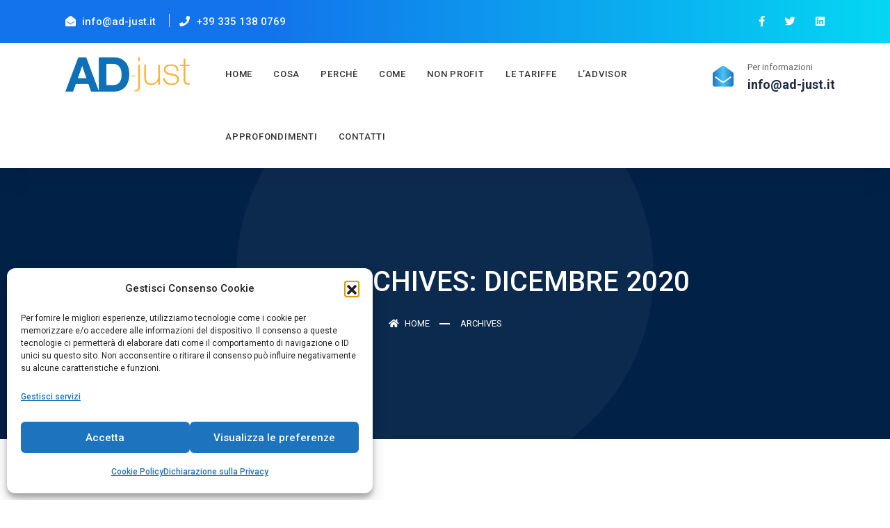

--- FILE ---
content_type: text/html; charset=UTF-8
request_url: https://www.ad-just.it/2020/12/
body_size: 21479
content:
<!DOCTYPE html>
<html lang="it-IT">

<head>
    <!-- ========== Meta Tags ========== -->
    <meta charset="UTF-8">
    <meta http-equiv="X-UA-Compatible" content="IE=edge">
    <meta name="viewport" content="width=device-width, initial-scale=1">
    <meta name="description" content="ADjust - Fate il check-up allo stato di salute della comunicazione della vostra azienda">
<meta name="keywords" content="Fate il check-up allo stato di salute della comunicazione della vostra azienda Pietro Greppi ADjust">

<meta name="designer" content="Roberta Coralluzzo alkestudio.it @robertalkestudio">

    <meta name='robots' content='noindex, follow' />

	<!-- This site is optimized with the Yoast SEO plugin v26.8 - https://yoast.com/product/yoast-seo-wordpress/ -->
	<title>Dicembre 2020 - ADjust</title>
	<script type="application/ld+json" class="yoast-schema-graph">{"@context":"https://schema.org","@graph":[{"@type":"CollectionPage","@id":"https://www.ad-just.it/2020/12/","url":"https://www.ad-just.it/2020/12/","name":"Dicembre 2020 - ADjust","isPartOf":{"@id":"https://www.ad-just.it/#website"},"breadcrumb":{"@id":"https://www.ad-just.it/2020/12/#breadcrumb"},"inLanguage":"it-IT"},{"@type":"BreadcrumbList","@id":"https://www.ad-just.it/2020/12/#breadcrumb","itemListElement":[{"@type":"ListItem","position":1,"name":"Home","item":"https://www.ad-just.it/"},{"@type":"ListItem","position":2,"name":"Archivi per Dicembre 2020"}]},{"@type":"WebSite","@id":"https://www.ad-just.it/#website","url":"https://www.ad-just.it/","name":"AD-just","description":"Fate il check-up allo stato di salute della comunicazione della vostra azienda","publisher":{"@id":"https://www.ad-just.it/#/schema/person/7464ab39e730acc307cd4167388e6470"},"alternateName":"ad-just","potentialAction":[{"@type":"SearchAction","target":{"@type":"EntryPoint","urlTemplate":"https://www.ad-just.it/?s={search_term_string}"},"query-input":{"@type":"PropertyValueSpecification","valueRequired":true,"valueName":"search_term_string"}}],"inLanguage":"it-IT"},{"@type":["Person","Organization"],"@id":"https://www.ad-just.it/#/schema/person/7464ab39e730acc307cd4167388e6470","name":"Pietro Greppi","image":{"@type":"ImageObject","inLanguage":"it-IT","@id":"https://www.ad-just.it/#/schema/person/image/","url":"https://www.ad-just.it/wp-content/uploads/2014/09/pietro2-2.jpg","contentUrl":"https://www.ad-just.it/wp-content/uploads/2014/09/pietro2-2.jpg","width":624,"height":624,"caption":"Pietro Greppi"},"logo":{"@id":"https://www.ad-just.it/#/schema/person/image/"}}]}</script>
	<!-- / Yoast SEO plugin. -->


<link rel='dns-prefetch' href='//fonts.googleapis.com' />
<link rel="alternate" type="application/rss+xml" title="ADjust &raquo; Feed" href="https://www.ad-just.it/feed/" />
<link rel="alternate" type="application/rss+xml" title="ADjust &raquo; Feed dei commenti" href="https://www.ad-just.it/comments/feed/" />
<style id='wp-img-auto-sizes-contain-inline-css'>
img:is([sizes=auto i],[sizes^="auto," i]){contain-intrinsic-size:3000px 1500px}
/*# sourceURL=wp-img-auto-sizes-contain-inline-css */
</style>
<style id='wp-emoji-styles-inline-css'>

	img.wp-smiley, img.emoji {
		display: inline !important;
		border: none !important;
		box-shadow: none !important;
		height: 1em !important;
		width: 1em !important;
		margin: 0 0.07em !important;
		vertical-align: -0.1em !important;
		background: none !important;
		padding: 0 !important;
	}
/*# sourceURL=wp-emoji-styles-inline-css */
</style>
<style id='wp-block-library-inline-css'>
:root{--wp-block-synced-color:#7a00df;--wp-block-synced-color--rgb:122,0,223;--wp-bound-block-color:var(--wp-block-synced-color);--wp-editor-canvas-background:#ddd;--wp-admin-theme-color:#007cba;--wp-admin-theme-color--rgb:0,124,186;--wp-admin-theme-color-darker-10:#006ba1;--wp-admin-theme-color-darker-10--rgb:0,107,160.5;--wp-admin-theme-color-darker-20:#005a87;--wp-admin-theme-color-darker-20--rgb:0,90,135;--wp-admin-border-width-focus:2px}@media (min-resolution:192dpi){:root{--wp-admin-border-width-focus:1.5px}}.wp-element-button{cursor:pointer}:root .has-very-light-gray-background-color{background-color:#eee}:root .has-very-dark-gray-background-color{background-color:#313131}:root .has-very-light-gray-color{color:#eee}:root .has-very-dark-gray-color{color:#313131}:root .has-vivid-green-cyan-to-vivid-cyan-blue-gradient-background{background:linear-gradient(135deg,#00d084,#0693e3)}:root .has-purple-crush-gradient-background{background:linear-gradient(135deg,#34e2e4,#4721fb 50%,#ab1dfe)}:root .has-hazy-dawn-gradient-background{background:linear-gradient(135deg,#faaca8,#dad0ec)}:root .has-subdued-olive-gradient-background{background:linear-gradient(135deg,#fafae1,#67a671)}:root .has-atomic-cream-gradient-background{background:linear-gradient(135deg,#fdd79a,#004a59)}:root .has-nightshade-gradient-background{background:linear-gradient(135deg,#330968,#31cdcf)}:root .has-midnight-gradient-background{background:linear-gradient(135deg,#020381,#2874fc)}:root{--wp--preset--font-size--normal:16px;--wp--preset--font-size--huge:42px}.has-regular-font-size{font-size:1em}.has-larger-font-size{font-size:2.625em}.has-normal-font-size{font-size:var(--wp--preset--font-size--normal)}.has-huge-font-size{font-size:var(--wp--preset--font-size--huge)}.has-text-align-center{text-align:center}.has-text-align-left{text-align:left}.has-text-align-right{text-align:right}.has-fit-text{white-space:nowrap!important}#end-resizable-editor-section{display:none}.aligncenter{clear:both}.items-justified-left{justify-content:flex-start}.items-justified-center{justify-content:center}.items-justified-right{justify-content:flex-end}.items-justified-space-between{justify-content:space-between}.screen-reader-text{border:0;clip-path:inset(50%);height:1px;margin:-1px;overflow:hidden;padding:0;position:absolute;width:1px;word-wrap:normal!important}.screen-reader-text:focus{background-color:#ddd;clip-path:none;color:#444;display:block;font-size:1em;height:auto;left:5px;line-height:normal;padding:15px 23px 14px;text-decoration:none;top:5px;width:auto;z-index:100000}html :where(.has-border-color){border-style:solid}html :where([style*=border-top-color]){border-top-style:solid}html :where([style*=border-right-color]){border-right-style:solid}html :where([style*=border-bottom-color]){border-bottom-style:solid}html :where([style*=border-left-color]){border-left-style:solid}html :where([style*=border-width]){border-style:solid}html :where([style*=border-top-width]){border-top-style:solid}html :where([style*=border-right-width]){border-right-style:solid}html :where([style*=border-bottom-width]){border-bottom-style:solid}html :where([style*=border-left-width]){border-left-style:solid}html :where(img[class*=wp-image-]){height:auto;max-width:100%}:where(figure){margin:0 0 1em}html :where(.is-position-sticky){--wp-admin--admin-bar--position-offset:var(--wp-admin--admin-bar--height,0px)}@media screen and (max-width:600px){html :where(.is-position-sticky){--wp-admin--admin-bar--position-offset:0px}}

/*# sourceURL=wp-block-library-inline-css */
</style><style id='wp-block-heading-inline-css'>
h1:where(.wp-block-heading).has-background,h2:where(.wp-block-heading).has-background,h3:where(.wp-block-heading).has-background,h4:where(.wp-block-heading).has-background,h5:where(.wp-block-heading).has-background,h6:where(.wp-block-heading).has-background{padding:1.25em 2.375em}h1.has-text-align-left[style*=writing-mode]:where([style*=vertical-lr]),h1.has-text-align-right[style*=writing-mode]:where([style*=vertical-rl]),h2.has-text-align-left[style*=writing-mode]:where([style*=vertical-lr]),h2.has-text-align-right[style*=writing-mode]:where([style*=vertical-rl]),h3.has-text-align-left[style*=writing-mode]:where([style*=vertical-lr]),h3.has-text-align-right[style*=writing-mode]:where([style*=vertical-rl]),h4.has-text-align-left[style*=writing-mode]:where([style*=vertical-lr]),h4.has-text-align-right[style*=writing-mode]:where([style*=vertical-rl]),h5.has-text-align-left[style*=writing-mode]:where([style*=vertical-lr]),h5.has-text-align-right[style*=writing-mode]:where([style*=vertical-rl]),h6.has-text-align-left[style*=writing-mode]:where([style*=vertical-lr]),h6.has-text-align-right[style*=writing-mode]:where([style*=vertical-rl]){rotate:180deg}
/*# sourceURL=https://www.ad-just.it/wp-includes/blocks/heading/style.min.css */
</style>
<style id='wp-block-paragraph-inline-css'>
.is-small-text{font-size:.875em}.is-regular-text{font-size:1em}.is-large-text{font-size:2.25em}.is-larger-text{font-size:3em}.has-drop-cap:not(:focus):first-letter{float:left;font-size:8.4em;font-style:normal;font-weight:100;line-height:.68;margin:.05em .1em 0 0;text-transform:uppercase}body.rtl .has-drop-cap:not(:focus):first-letter{float:none;margin-left:.1em}p.has-drop-cap.has-background{overflow:hidden}:root :where(p.has-background){padding:1.25em 2.375em}:where(p.has-text-color:not(.has-link-color)) a{color:inherit}p.has-text-align-left[style*="writing-mode:vertical-lr"],p.has-text-align-right[style*="writing-mode:vertical-rl"]{rotate:180deg}
/*# sourceURL=https://www.ad-just.it/wp-includes/blocks/paragraph/style.min.css */
</style>
<style id='wp-block-quote-inline-css'>
.wp-block-quote{box-sizing:border-box;overflow-wrap:break-word}.wp-block-quote.is-large:where(:not(.is-style-plain)),.wp-block-quote.is-style-large:where(:not(.is-style-plain)){margin-bottom:1em;padding:0 1em}.wp-block-quote.is-large:where(:not(.is-style-plain)) p,.wp-block-quote.is-style-large:where(:not(.is-style-plain)) p{font-size:1.5em;font-style:italic;line-height:1.6}.wp-block-quote.is-large:where(:not(.is-style-plain)) cite,.wp-block-quote.is-large:where(:not(.is-style-plain)) footer,.wp-block-quote.is-style-large:where(:not(.is-style-plain)) cite,.wp-block-quote.is-style-large:where(:not(.is-style-plain)) footer{font-size:1.125em;text-align:right}.wp-block-quote>cite{display:block}
/*# sourceURL=https://www.ad-just.it/wp-includes/blocks/quote/style.min.css */
</style>
<style id='global-styles-inline-css'>
:root{--wp--preset--aspect-ratio--square: 1;--wp--preset--aspect-ratio--4-3: 4/3;--wp--preset--aspect-ratio--3-4: 3/4;--wp--preset--aspect-ratio--3-2: 3/2;--wp--preset--aspect-ratio--2-3: 2/3;--wp--preset--aspect-ratio--16-9: 16/9;--wp--preset--aspect-ratio--9-16: 9/16;--wp--preset--color--black: #000000;--wp--preset--color--cyan-bluish-gray: #abb8c3;--wp--preset--color--white: #ffffff;--wp--preset--color--pale-pink: #f78da7;--wp--preset--color--vivid-red: #cf2e2e;--wp--preset--color--luminous-vivid-orange: #ff6900;--wp--preset--color--luminous-vivid-amber: #fcb900;--wp--preset--color--light-green-cyan: #7bdcb5;--wp--preset--color--vivid-green-cyan: #00d084;--wp--preset--color--pale-cyan-blue: #8ed1fc;--wp--preset--color--vivid-cyan-blue: #0693e3;--wp--preset--color--vivid-purple: #9b51e0;--wp--preset--gradient--vivid-cyan-blue-to-vivid-purple: linear-gradient(135deg,rgb(6,147,227) 0%,rgb(155,81,224) 100%);--wp--preset--gradient--light-green-cyan-to-vivid-green-cyan: linear-gradient(135deg,rgb(122,220,180) 0%,rgb(0,208,130) 100%);--wp--preset--gradient--luminous-vivid-amber-to-luminous-vivid-orange: linear-gradient(135deg,rgb(252,185,0) 0%,rgb(255,105,0) 100%);--wp--preset--gradient--luminous-vivid-orange-to-vivid-red: linear-gradient(135deg,rgb(255,105,0) 0%,rgb(207,46,46) 100%);--wp--preset--gradient--very-light-gray-to-cyan-bluish-gray: linear-gradient(135deg,rgb(238,238,238) 0%,rgb(169,184,195) 100%);--wp--preset--gradient--cool-to-warm-spectrum: linear-gradient(135deg,rgb(74,234,220) 0%,rgb(151,120,209) 20%,rgb(207,42,186) 40%,rgb(238,44,130) 60%,rgb(251,105,98) 80%,rgb(254,248,76) 100%);--wp--preset--gradient--blush-light-purple: linear-gradient(135deg,rgb(255,206,236) 0%,rgb(152,150,240) 100%);--wp--preset--gradient--blush-bordeaux: linear-gradient(135deg,rgb(254,205,165) 0%,rgb(254,45,45) 50%,rgb(107,0,62) 100%);--wp--preset--gradient--luminous-dusk: linear-gradient(135deg,rgb(255,203,112) 0%,rgb(199,81,192) 50%,rgb(65,88,208) 100%);--wp--preset--gradient--pale-ocean: linear-gradient(135deg,rgb(255,245,203) 0%,rgb(182,227,212) 50%,rgb(51,167,181) 100%);--wp--preset--gradient--electric-grass: linear-gradient(135deg,rgb(202,248,128) 0%,rgb(113,206,126) 100%);--wp--preset--gradient--midnight: linear-gradient(135deg,rgb(2,3,129) 0%,rgb(40,116,252) 100%);--wp--preset--font-size--small: 13px;--wp--preset--font-size--medium: 20px;--wp--preset--font-size--large: 36px;--wp--preset--font-size--x-large: 42px;--wp--preset--spacing--20: 0.44rem;--wp--preset--spacing--30: 0.67rem;--wp--preset--spacing--40: 1rem;--wp--preset--spacing--50: 1.5rem;--wp--preset--spacing--60: 2.25rem;--wp--preset--spacing--70: 3.38rem;--wp--preset--spacing--80: 5.06rem;--wp--preset--shadow--natural: 6px 6px 9px rgba(0, 0, 0, 0.2);--wp--preset--shadow--deep: 12px 12px 50px rgba(0, 0, 0, 0.4);--wp--preset--shadow--sharp: 6px 6px 0px rgba(0, 0, 0, 0.2);--wp--preset--shadow--outlined: 6px 6px 0px -3px rgb(255, 255, 255), 6px 6px rgb(0, 0, 0);--wp--preset--shadow--crisp: 6px 6px 0px rgb(0, 0, 0);}:where(.is-layout-flex){gap: 0.5em;}:where(.is-layout-grid){gap: 0.5em;}body .is-layout-flex{display: flex;}.is-layout-flex{flex-wrap: wrap;align-items: center;}.is-layout-flex > :is(*, div){margin: 0;}body .is-layout-grid{display: grid;}.is-layout-grid > :is(*, div){margin: 0;}:where(.wp-block-columns.is-layout-flex){gap: 2em;}:where(.wp-block-columns.is-layout-grid){gap: 2em;}:where(.wp-block-post-template.is-layout-flex){gap: 1.25em;}:where(.wp-block-post-template.is-layout-grid){gap: 1.25em;}.has-black-color{color: var(--wp--preset--color--black) !important;}.has-cyan-bluish-gray-color{color: var(--wp--preset--color--cyan-bluish-gray) !important;}.has-white-color{color: var(--wp--preset--color--white) !important;}.has-pale-pink-color{color: var(--wp--preset--color--pale-pink) !important;}.has-vivid-red-color{color: var(--wp--preset--color--vivid-red) !important;}.has-luminous-vivid-orange-color{color: var(--wp--preset--color--luminous-vivid-orange) !important;}.has-luminous-vivid-amber-color{color: var(--wp--preset--color--luminous-vivid-amber) !important;}.has-light-green-cyan-color{color: var(--wp--preset--color--light-green-cyan) !important;}.has-vivid-green-cyan-color{color: var(--wp--preset--color--vivid-green-cyan) !important;}.has-pale-cyan-blue-color{color: var(--wp--preset--color--pale-cyan-blue) !important;}.has-vivid-cyan-blue-color{color: var(--wp--preset--color--vivid-cyan-blue) !important;}.has-vivid-purple-color{color: var(--wp--preset--color--vivid-purple) !important;}.has-black-background-color{background-color: var(--wp--preset--color--black) !important;}.has-cyan-bluish-gray-background-color{background-color: var(--wp--preset--color--cyan-bluish-gray) !important;}.has-white-background-color{background-color: var(--wp--preset--color--white) !important;}.has-pale-pink-background-color{background-color: var(--wp--preset--color--pale-pink) !important;}.has-vivid-red-background-color{background-color: var(--wp--preset--color--vivid-red) !important;}.has-luminous-vivid-orange-background-color{background-color: var(--wp--preset--color--luminous-vivid-orange) !important;}.has-luminous-vivid-amber-background-color{background-color: var(--wp--preset--color--luminous-vivid-amber) !important;}.has-light-green-cyan-background-color{background-color: var(--wp--preset--color--light-green-cyan) !important;}.has-vivid-green-cyan-background-color{background-color: var(--wp--preset--color--vivid-green-cyan) !important;}.has-pale-cyan-blue-background-color{background-color: var(--wp--preset--color--pale-cyan-blue) !important;}.has-vivid-cyan-blue-background-color{background-color: var(--wp--preset--color--vivid-cyan-blue) !important;}.has-vivid-purple-background-color{background-color: var(--wp--preset--color--vivid-purple) !important;}.has-black-border-color{border-color: var(--wp--preset--color--black) !important;}.has-cyan-bluish-gray-border-color{border-color: var(--wp--preset--color--cyan-bluish-gray) !important;}.has-white-border-color{border-color: var(--wp--preset--color--white) !important;}.has-pale-pink-border-color{border-color: var(--wp--preset--color--pale-pink) !important;}.has-vivid-red-border-color{border-color: var(--wp--preset--color--vivid-red) !important;}.has-luminous-vivid-orange-border-color{border-color: var(--wp--preset--color--luminous-vivid-orange) !important;}.has-luminous-vivid-amber-border-color{border-color: var(--wp--preset--color--luminous-vivid-amber) !important;}.has-light-green-cyan-border-color{border-color: var(--wp--preset--color--light-green-cyan) !important;}.has-vivid-green-cyan-border-color{border-color: var(--wp--preset--color--vivid-green-cyan) !important;}.has-pale-cyan-blue-border-color{border-color: var(--wp--preset--color--pale-cyan-blue) !important;}.has-vivid-cyan-blue-border-color{border-color: var(--wp--preset--color--vivid-cyan-blue) !important;}.has-vivid-purple-border-color{border-color: var(--wp--preset--color--vivid-purple) !important;}.has-vivid-cyan-blue-to-vivid-purple-gradient-background{background: var(--wp--preset--gradient--vivid-cyan-blue-to-vivid-purple) !important;}.has-light-green-cyan-to-vivid-green-cyan-gradient-background{background: var(--wp--preset--gradient--light-green-cyan-to-vivid-green-cyan) !important;}.has-luminous-vivid-amber-to-luminous-vivid-orange-gradient-background{background: var(--wp--preset--gradient--luminous-vivid-amber-to-luminous-vivid-orange) !important;}.has-luminous-vivid-orange-to-vivid-red-gradient-background{background: var(--wp--preset--gradient--luminous-vivid-orange-to-vivid-red) !important;}.has-very-light-gray-to-cyan-bluish-gray-gradient-background{background: var(--wp--preset--gradient--very-light-gray-to-cyan-bluish-gray) !important;}.has-cool-to-warm-spectrum-gradient-background{background: var(--wp--preset--gradient--cool-to-warm-spectrum) !important;}.has-blush-light-purple-gradient-background{background: var(--wp--preset--gradient--blush-light-purple) !important;}.has-blush-bordeaux-gradient-background{background: var(--wp--preset--gradient--blush-bordeaux) !important;}.has-luminous-dusk-gradient-background{background: var(--wp--preset--gradient--luminous-dusk) !important;}.has-pale-ocean-gradient-background{background: var(--wp--preset--gradient--pale-ocean) !important;}.has-electric-grass-gradient-background{background: var(--wp--preset--gradient--electric-grass) !important;}.has-midnight-gradient-background{background: var(--wp--preset--gradient--midnight) !important;}.has-small-font-size{font-size: var(--wp--preset--font-size--small) !important;}.has-medium-font-size{font-size: var(--wp--preset--font-size--medium) !important;}.has-large-font-size{font-size: var(--wp--preset--font-size--large) !important;}.has-x-large-font-size{font-size: var(--wp--preset--font-size--x-large) !important;}
/*# sourceURL=global-styles-inline-css */
</style>

<style id='classic-theme-styles-inline-css'>
/*! This file is auto-generated */
.wp-block-button__link{color:#fff;background-color:#32373c;border-radius:9999px;box-shadow:none;text-decoration:none;padding:calc(.667em + 2px) calc(1.333em + 2px);font-size:1.125em}.wp-block-file__button{background:#32373c;color:#fff;text-decoration:none}
/*# sourceURL=/wp-includes/css/classic-themes.min.css */
</style>
<link rel='stylesheet' id='contact-form-7-css' href='https://www.ad-just.it/wp-content/plugins/contact-form-7/includes/css/styles.css?ver=6.1.4' media='all' />
<link rel='stylesheet' id='cmplz-general-css' href='https://www.ad-just.it/wp-content/plugins/complianz-gdpr/assets/css/cookieblocker.min.css?ver=1766054328' media='all' />
<link rel='stylesheet' id='bootstrap-css' href='https://www.ad-just.it/wp-content/themes/earna/css/bootstrap.min.css?ver=6.9' media='all' />
<link rel='stylesheet' id='fontawesome-css' href='https://www.ad-just.it/wp-content/themes/earna/css/font-awesome.min.css?ver=6.9' media='all' />
<link rel='stylesheet' id='earna-themify-icons-css' href='https://www.ad-just.it/wp-content/themes/earna/css/themify-icons.css?ver=6.9' media='all' />
<link rel='stylesheet' id='earna-elegant-icons-css' href='https://www.ad-just.it/wp-content/themes/earna/css/elegant-icons.css?ver=6.9' media='all' />
<link rel='stylesheet' id='earna-flaticons-css' href='https://www.ad-just.it/wp-content/themes/earna/css/flaticon-set.css?ver=6.9' media='all' />
<link rel='stylesheet' id='magnific-popup-css' href='https://www.ad-just.it/wp-content/themes/earna/css/magnific-popup.css?ver=6.9' media='all' />
<link rel='stylesheet' id='owl-carousel-css' href='https://www.ad-just.it/wp-content/themes/earna/css/owl.carousel.min.css?ver=6.9' media='all' />
<link rel='stylesheet' id='owl-carousal-default-css' href='https://www.ad-just.it/wp-content/themes/earna/css/owl.theme.default.min.css?ver=6.9' media='all' />
<link rel='stylesheet' id='animate-css' href='https://www.ad-just.it/wp-content/themes/earna/css/animate.css?ver=6.9' media='all' />
<link rel='stylesheet' id='bootsnav-css' href='https://www.ad-just.it/wp-content/themes/earna/css/bootsnav.css?ver=6.9' media='all' />
<link rel='stylesheet' id='earna-style-css' href='https://www.ad-just.it/wp-content/themes/earna/css/style.css?ver=6.9' media='all' />
<link rel='stylesheet' id='earna-unittest-css' href='https://www.ad-just.it/wp-content/themes/earna/css/unit-test.css?ver=6.9' media='all' />
<link rel='stylesheet' id='earna-responsive-css' href='https://www.ad-just.it/wp-content/themes/earna/css/responsive.css?ver=6.9' media='all' />
<link rel='stylesheet' id='earna-fonts-css' href='//fonts.googleapis.com/css?family=Roboto%3A100%2C300%2C400%2C500%2C700%26subset%3Dlatin%2Clatin-ext&#038;ver=1.0.0' media='all' />
<link rel='stylesheet' id='heateor_sss_frontend_css-css' href='https://www.ad-just.it/wp-content/plugins/sassy-social-share/public/css/sassy-social-share-public.css?ver=3.3.79' media='all' />
<style id='heateor_sss_frontend_css-inline-css'>
.heateor_sss_button_instagram span.heateor_sss_svg,a.heateor_sss_instagram span.heateor_sss_svg{background:radial-gradient(circle at 30% 107%,#fdf497 0,#fdf497 5%,#fd5949 45%,#d6249f 60%,#285aeb 90%)}.heateor_sss_horizontal_sharing .heateor_sss_svg,.heateor_sss_standard_follow_icons_container .heateor_sss_svg{color:#fff;border-width:0px;border-style:solid;border-color:transparent}.heateor_sss_horizontal_sharing .heateorSssTCBackground{color:#666}.heateor_sss_horizontal_sharing span.heateor_sss_svg:hover,.heateor_sss_standard_follow_icons_container span.heateor_sss_svg:hover{border-color:transparent;}.heateor_sss_vertical_sharing span.heateor_sss_svg,.heateor_sss_floating_follow_icons_container span.heateor_sss_svg{color:#fff;border-width:0px;border-style:solid;border-color:transparent;}.heateor_sss_vertical_sharing .heateorSssTCBackground{color:#666;}.heateor_sss_vertical_sharing span.heateor_sss_svg:hover,.heateor_sss_floating_follow_icons_container span.heateor_sss_svg:hover{border-color:transparent;}@media screen and (max-width:783px) {.heateor_sss_vertical_sharing{display:none!important}}div.heateor_sss_sharing_title{text-align:center}div.heateor_sss_sharing_ul{width:100%;text-align:center;}div.heateor_sss_horizontal_sharing div.heateor_sss_sharing_ul a{float:none!important;display:inline-block;}
/*# sourceURL=heateor_sss_frontend_css-inline-css */
</style>
<link rel='stylesheet' id='earna-child-style-css' href='https://www.ad-just.it/wp-content/themes/earna-child/style.css?ver=6.9' media='all' />
<script src="https://www.ad-just.it/wp-includes/js/jquery/jquery.min.js?ver=3.7.1" id="jquery-core-js"></script>
<script src="https://www.ad-just.it/wp-includes/js/jquery/jquery-migrate.min.js?ver=3.4.1" id="jquery-migrate-js"></script>
<script></script><link rel="https://api.w.org/" href="https://www.ad-just.it/wp-json/" /><link rel="EditURI" type="application/rsd+xml" title="RSD" href="https://www.ad-just.it/xmlrpc.php?rsd" />
<meta name="generator" content="Redux 4.5.10" />			<style>.cmplz-hidden {
					display: none !important;
				}</style>	<style>

    :root {
  --default-color: #1E73BE;
}

.post-pagi-area a {
    color: var(--default-color);
}

.post-pagi-area a:hover{
    color: var(--default-color);
    background-color: var(--default-color);
}

.comments-form button {
    background-color: var(--default-color);
}
/*
** Boostnav Styles
*/

nav.navbar .quote-btn a {
  border: 2px solid var(--default-color);
}

.attr-nav ul.cart-list li.total a {
  background: var(--default-color) none repeat scroll 0 0;
}

.attr-nav ul.cart-list li.total a:hover {
  background: var(--default-color) none repeat scroll 0 0 !important;
  color: #ffffff !important;
}

nav.navbar.bootsnav li.dropdown ul.dropdown-menu > li > a .badge {
  background: var(--default-color);
}

.navbar .attr-nav .call i {
  background: linear-gradient(to right, var(--default-color), #4ac4f3, var(--default-color));
  -webkit-background-clip: text;
  -moz-background-clip: text;
  background-clip: text;
  -webkit-text-fill-color: transparent;
  position: relative;
  top: 5px;
}

.attr-nav > ul > li > a span.badge {
  background-color: var(--default-color);
}

.navbar .side .widget li a:hover {
  color: var(--default-color);
}


.side .widget.address ul li i {
  color: var(--default-color);
}

.side .widget.newsletter form span.input-group-addon button {
  color: var(--default-color);
}

.side .widget ul.link li a {
  color: var(--default-color);
}

@media (min-width: 1024px) {

  nav.navbar.bootsnav .share.dark ul > li > a {
    background-color: var(--default-color);
    color: #ffffff;
  }

  nav.navbar.bootsnav .share ul > li > a:hover {
    color: var(--default-color);
  }

  nav.navbar.bootsnav ul.nav > li > a.active {
    color: var(--default-color);
  }


    nav.navbar.bootsnav.active-bg ul.nav > li > a.active {
    background: var(--default-color) !important;
  }

  nav.navbar.bootsnav.active-border ul.nav > li > a.active::before {
    border-bottom: 3px solid var(--default-color);
  }

  nav.navbar.bootsnav ul.nav > li.active > a {
    color: var(--default-color);
  }

  nav.bootsnav.navbar-sidebar ul.nav > li.active > a i {
    background: var(--default-color);
    color: #ffffff;
  }

  nav.navbar.bootsnav.active-full ul.nav > li > a.active,
  nav.navbar.bootsnav.active-full ul.nav > li > a:hover {
    background: var(--default-color) none repeat scroll 0 0 !important;
    color: #ffffff;
  }

   nav.navbar.bootsnav ul.nav > li > a:hover {
    color: var(--default-color);
  }

  nav.navbar.bootsnav ul.navbar-right li.dropdown ul.dropdown-menu li a:hover {
    color: var(--default-color);
  }

  nav.navbar.bootsnav ul.navbar-left li.dropdown ul.dropdown-menu li a:hover {
    color: var(--default-color);
  }

  nav.navbar.bootsnav ul.dropdown-menu.megamenu-content .content
    ul.menu-col
    li
    a:hover {
    color: var(--default-color);
  }

  nav.bootsnav.navbar-sidebar ul.nav > li > a:hover {
    color: var(--default-color);
  }

}

@media (max-width: 1023px) {

  .navbar .attr-nav .call i {
      background: linear-gradient(to right, var(--default-color), #4ac4f3, var(--default-color)) !important;
      -webkit-background-clip: text !important;
      -moz-background-clip: text !important;
      background-clip: text !important;
      -webkit-text-fill-color: transparent !important;
  }

  nav.navbar.bootsnav ul.nav li.dropdown > ul.dropdown-menu li:hover > a {
      background-color: transparent !important;
      color: var(--default-color) !important;
    }

  .attr-nav > ul > li.contact i {
    color: var(--default-color);

  }

  .attr-nav > ul.link > li > a {
    color: var(--default-color);
  }

  .attr-nav.menu li:last-child a {
    background: var(--default-color) none repeat scroll 0 0;
  }

}

/*
** Responsive
*/

@media only screen and (min-width: 768px) and (max-width: 991px) {
  .features-area .single-item .item > i{
    color: var(--default-color);
  }

  .features-area .single-item .item > i{
      color: var(--default-color);
  }

}

/*
** Style.css
*/

.bg-theme {
  background-color: var(--default-color);
}

.gradient-bg {
  background-color: var(--default-color);
}

.shadow.theme::after {
  background: var(--default-color) none repeat scroll 0 0;
}

.shadow.theme-hard::after {
  background: var(--default-color) none repeat scroll 0 0;
}

.btn.btn-gradient::after {
  background-color: var(--default-color);
}

.btn.btn-theme.effect::before {
  background: var(--default-color);
}

.btn.btn-theme.effect:hover {
  border: 2px solid var(--default-color);
}

.torch-red .btn.btn-theme.effect::before {
  background: var(--default-color);
}

.torch-red .btn.btn-theme.effect:hover {
  border: 2px solid var(--default-color);
}

.btn-theme-border {
  border: 2px solid var(--default-color);
}

.btn-theme-border::after {
  background: var(--default-color);
}

.btn-theme-effect {
  border: 2px solid var(--default-color);
}

.btn-theme-effect::after {
  background: var(--default-color);
}


.site-heading h4 {
  color: var(--default-color);
}

.site-heading .devider {
  background: var(--default-color);
}

.site-heading .devider:before {
  background: var(--default-color);
}

.carousel-control.light-bg {
    color: var(--default-color);
}


.banner-area .carousel-indicators.theme li.active {
  border: 2px solid var(--default-color);
}

.banner-area .carousel-indicators.theme li::after {
  background: var(--default-color);
}

.banner-area.text-default h4 {
  color: var(--default-color);
}

.video-play-button {
  color: var(--default-color);
}

.video-play-button.theme:before,
.video-play-button.theme:after {
  background: var(--default-color) repeat scroll 0 0;
}

.video-play-button i {
  color: var(--default-color);
}

.about-items .thumb .successr-ate {
  background: var(--default-color);
}

.about-area .info > h4 {
  color: var(--default-color);
}

.about-area .info li::after {
  color: var(--default-color);
}

.about-us-area .about-items .thumb h2 strong {
  color: var(--default-color);
}

.about-us-area .about-items .thumb::after {
  background: var(--default-color);
}

.about-us-area .about-items .info ul li::after {
  color: var(--default-color);
}

.about-content-area .thumb-box .experience {
  background: var(--default-color);
  }

.about-content-area .content-box .info ul li i {
  color: var(--default-color);
}

.about-content-area .content-box .info .call i {
  background: var(--default-color);
}


.about-content-area .content-box .info .call i::after {
  background: var(--default-color);
}

.features-area .features-content .top span {
  color: var(--default-color);
}

.features-area .item:hover a::before {
  border-top-color: var(--default-color);
  border-right-color: var(--default-color);
  border-bottom-color: var(--default-color);
}

.features-area .item:hover  a::after {
  border-top: 2px solid var(--default-color);
}

.features-area .single-item .item:hover > i,
.features-area .single-item:nth-child(2n) .item > i {
    color: var(--default-color);
}

.services-area .services-items .item .info > i::after {
    background: var(--default-color);
}

.services-area .services-items .single-item .item::after {
  background: linear-gradient(to top, var(--default-color) 0%, var(--default-color) 50%, #18ebeb 100%);
}

.services-area .services-items .single-item .item:hover i {
  color: var(--default-color);
}

.services-area .services-heading h4 {
  color: var(--default-color);
}

.thumb-services-area .services-items .item .info > i::after {
  background: var(--default-color);
}

.thumb-services-area .services-items .single-item:first-child .item .info > i,
.thumb-services-area .services-items .single-item .item:hover .info > i {
  color: var(--default-color);
}

.default-services-area .item .info i {
  color: var(--default-color);
}

.thumbs-services-area .item:hover .info > a {
  border: 2px solid var(--default-color);
}

.thumbs-services-area .item .info > a::after {
  background: var(--default-color);
}

.thumbs-services-area .thumb-services-carousel.owl-carousel .owl-dots .owl-dot.active span::after {
  background: var(--default-color);
}

.services-details-items .services-sidebar .widget-title::after {
  border-bottom: 2px solid var(--default-color);
}


.services-details-items .services-sidebar .services-list a::after {
  border: 3px solid var(--default-color);
}

.services-details-items .services-sidebar .services-list a::before {
  background: var(--default-color);
}



.services-details-items .services-sidebar .single-widget.quick-contact .content i {
  background: var(--default-color);
}

.services-details-items .services-sidebar .single-widget.quick-contact .content i::after {
  background: var(--default-color);
}

.services-details-items .services-sidebar .single-widget.brochure a i {
    color: var(--default-color);
}

.services-details-items .services-sidebar .single-widget.brochure a:hover {
  color: var(--default-color);
}

.services-details-area .features i {
    color: var(--default-color);
}

.fun-factor-area .fun-fact-items::after {
  background: var(--default-color);
}

.business-groth-area .info h4 {
  color: var(--default-color);
}


.choose-us-area .thumb .transform-text h2 {
    color: var(--default-color);
}

.choose-us-area .info h4 {
  color: var(--default-color);
}


.partner-area .item-box::after {
  background: var(--default-color);
}


.team-area .team-items .thumb {
    border-bottom: 3px solid var(--default-color);
}

.team-area .team-items .thumb .share {
  background: var(--default-color);
}


.team-single-area .team-content-top .right-info span {
  color: var(--default-color);
}

.team-single-area .right-info ul li a:hover {
    color: var(--default-color);
}

.team-single-area .right-info .social .share-link > i {
  color: var(--default-color);
}

.testimonials-area .row > .info h4 {
    color: var(--default-color);
}

.testimonials-area .item .provider span {
    color: var(--default-color);
}


.expertise-area .info h4 {
  color: var(--default-color);
}


.expertise-content .content i {
  color: var(--default-color);
}


.faq-content-area .ask-question a {
  color: var(--default-color);
}

.faq-area .faq-items::after {
  background: var(--default-color);
}

.accordion .card-header h4:after {
   color: var(--default-color);
}

.faq-area .faq-content .card .card-header h4 strong {
  background: var(--default-color);
}


.faq-area .faq-content .card .card-header h4 strong::after {
  background: var(--default-color);
}

.gallery-area .pf-item .item .content .button a {
  background: var(--default-color);
}

.projects-area .single-item a {
  background: var(--default-color);
}

.project-details-area .project-info {
  border-bottom: 2px solid var(--default-color);
}

.terms-policy-area ul li span {
  background: var(--default-color);
}

.earna-career .job-lists .item .info .top i {
  color: var(--default-color);
}


.blog-area .blog-items h2 a:hover,
.blog-area .blog-items h3 a:hover,
.blog-area .blog-items h4 a:hover,
.blog-area .blog-items h5 a:hover,
.blog-area .blog-items .meta a:hover {
  color: var(--default-color);
}

.blog-area .meta ul li a:hover {
  color: var(--default-color);
}

.pagi-area .pagination li.active a {
  background: var(--default-color);
  border-color: var(--default-color);
}

.blog-area .sidebar .title h4::after {
  border-bottom: 2px solid var(--default-color);
}

.blog-area .sidebar input[type="submit"]:hover {
  background: var(--default-color) none repeat scroll 0 0;
}


.blog-area .sidebar .sidebar-item li a:hover {
  color: var(--default-color);
}

.sidebar-item.recent-post li a:hover {
  color: var(--default-color);
}


.sidebar-item.tags ul li a:hover {
  color: var(--default-color);
}

.blog-area .sidebar .sidebar-item.add-banner .sidebar-info::after {
  background: var(--default-color);
}

.blog-area.single .item .content-box span {
  background: var(--default-color) none repeat scroll 0 0;
}

.blog-area .item blockquote::before {
  background: var(--default-color);
}


.blog-area .blog-content .share li a {
  color: var(--default-color);
}


.blog-area.single .post-pagi-area h5:hover {
  color: var(--default-color);
}

.comments-list .commen-item .content .reply a:hover {
    background: var(--default-color);
}

.comments-list .commen-item .content .title span {
    color: var(--default-color);
}

.comments-info a:hover {
  color: var(--default-color);
}


.comments-form button,
.comments-form button:focus {
  border: 2px solid var(--default-color);
}

.comments-form button::after {
  background: var(--default-color);
}

.pagination li a {
  color: var(--default-color);
}

.pagination li.page-item.active a {
  background: var(--default-color);
  border-color: var(--default-color);
}

.contact-area .form-box button {
  color: var(--default-color);
}


.contact-us-area form button::after {
  background-image: linear-gradient(to right, var(--default-color),  #18ebeb, var(--default-color));
  background-color: var(--default-color);
}

form.white-popup-block button[type="submit"] {
    background: var(--default-color) none repeat scroll 0 0;
}

footer .f-items .f-item form button {
  color: var(--default-color);
}


footer .f-items .f-item .address li i {
  color: var(--default-color);
}

.earna-preloader .animation-preloader .spinner {
  border-top-color: var(--default-color);
}

.demo-area.demo-conten .single-item a span {
  background: var(--default-color);
}

.color-customizer a.opener {
  background: var(--default-color);
}

.color-customizer .text-theme {
  color: var(--default-color);
}

/*
** Gradients
*/

.bg-gradient {
  background: linear-gradient(90deg, #094b96 57%, #1e73be 100%);
}

.gradient-bg {
  background-image: linear-gradient(90deg, #094b96 23%, #1e73be 100%);
}

.banner-area.inc-shape::after {
    background: linear-gradient(90deg, #094b96 57%, #1e73be 100%);
}

.services-area .services-items .item .info > i {
    background: linear-gradient(90deg, #094b96 57%, #1e73be 100%);
}

.services-area .services-items .single-item .item::after {
  background: linear-gradient(to top, var(--default-color) 0%, var(--default-color) 50%, #18ebeb 100%);
}

.thumb-services-area .services-items .item .info > i {
    background: linear-gradient(90deg, #094b96 57%, #1e73be 100%);
}

.skill-items .progress-box .progress .progress-bar {
  background: linear-gradient(90deg, #094b96 30%, #1e73be 100%);
}

.expertise-area .expertise-content::after {
  background: rgba(0, 0, 0, 0) linear-gradient(to bottom, rgba(0, 0, 0, 0) 0%, rgba(0, 0, 0, 1) 130%) repeat scroll 0 0;
}


.faq-area::after {
    background: linear-gradient(90deg, #094b96 0%, #1e73be 100%);
}

.contact-area .info ul li i {
  background: linear-gradient(90deg, #094b96 57%, #1e73be 100%);
}

.contact-us-area form button::after {
  background-image: linear-gradient(to right, var(--default-color),  #18ebeb, var(--default-color));
}

.btn.btn-gradient::after{
    background-image: linear-gradient(to right, var(--default-color),  #18ebeb, var(--default-color));
}

 	</style>

<style>.recentcomments a{display:inline !important;padding:0 !important;margin:0 !important;}</style><meta name="generator" content="Powered by WPBakery Page Builder - drag and drop page builder for WordPress."/>
<link rel="icon" href="https://www.ad-just.it/wp-content/uploads/2023/09/Favicon.jpg" sizes="32x32" />
<link rel="icon" href="https://www.ad-just.it/wp-content/uploads/2023/09/Favicon.jpg" sizes="192x192" />
<link rel="apple-touch-icon" href="https://www.ad-just.it/wp-content/uploads/2023/09/Favicon.jpg" />
<meta name="msapplication-TileImage" content="https://www.ad-just.it/wp-content/uploads/2023/09/Favicon.jpg" />
		<style id="wp-custom-css">
			.blog-area .meta span {display:none !important;
}
.blog-area .meta {
	color: #999 !important;
}

.grecaptcha-badge {
    visibility: collapse !important;
    display: none!important;
}
.call i {
  font-size: 30px !important;
}
.f-item.about img{
	height: 40px;
}
/* slide no video */
.video-play-button.relative {
	display: none;
}
.banner-area.inc-video h2 {
  font-size: 50px;
  font-weight: 500;
}
.banner-area.inc-video span, h2 {
  font-size: 40px;
}
.bg-blue {
  background: linear-gradient(90deg, rgba(30,115,190,1) 0%, rgba(204,223,247,1) 100%);
}
.breadcrumb-area h1 {
	text-transform: uppercase;
  font-weight: 500;
}
.breadcrumb-area .breadcrumb a, .breadcrumb-area .breadcrumb li {
	font-size: small;
  font-weight: 400;
}
.services-area .right-shape img {
  display:none;
}
.site-heading .devider {
  display: none;
}
.single-item .item{
	background-color: white;
}
.banner-area.inc-video span, h2 {
  font-size: 30px;
}
.features-area .features-content .top span::after {
  display:none;
}
p {
	font-size: 16px;
	line-height: 1.7;
}

/* Pulsante leggi */
.vc_btn3.vc_btn3-color-juicy-pink, .vc_btn3.vc_btn3-color-juicy-pink.vc_btn3-style-flat {
  color: #fff;
  background-color: #1E73BE;
}
/* top bar dark */
.top-bar-area.inc-pad {
  background: linear-gradient(90deg, rgba(18,115,235,1) 30%, rgba(4, 215, 242, 1) 100%);
}

/* footer copy */
footer.bg-dark li, footer.bg-dark span {
font-size: x-small;
  color: #cccccc;
}

/* elenco blog */

.vc_gitem_row {
  margin-left: 0;
  margin-right: 0;
  margin-bottom: 0;
  padding: inherit;
  box-sizing: border-box;
}
.vc_gitem_row {
  padding: 30px;
  border: 2px solid #e7e7e7;
}
.vc_gitem_row .item {
  box-shadow: inherit;
  background: transparent;
}
/* form */
.wpcf7-form-control, .wpcf7-acceptance {
	color: #ffffff !important;
}
.wpcf7-response-output {
	color: #ffffff !important;
}
/* tabelle prezzi */
* {
    box-sizing: border-box;
}

.columns {
    float: left;
    width: 23%;
    padding: 8px;
}

.price {
    list-style-type: none;
    border: 1px solid #eee;
    margin: 0;
    padding: 0;
    -webkit-transition: 0.3s;
    transition: 0.3s;
}

.price:hover {
    box-shadow: 0 8px 12px 0 rgba(0,0,0,0.2)
}

.price .header {
    background-color: #111;
    color: white;
    font-size: 25px;
}

.price .headerX {
    background-color: #1E73BE;
    color: white;
	font-weight: 700;
    font-size: 30px;
}

.price li {
    border-bottom: 1px solid #eee;
    padding: 20px;
    text-align: center;
}
.price .tx {
    text-align: left;
}

.price .grey {
    background-color: #eee;
    font-size: 16px;
}

.price .white {
    background-color: #eee;
	border: 1px solid #eee;
    font-size: 16px;
}

.price .grey span {
    font-size: 30px;
    font-weight: 700;
}

.button {
    background: linear-gradient(90deg, rgba(18,115,235,1) 30%, rgba(4, 215, 242, 1) 100%);
    border: none;
    color: white;
    padding: 10px 25px;
    text-align: center;
    text-decoration: none;
    font-size: 18px;
}

@media only screen and (max-width: 600px) {
    .columns {
        width: 100%;
    }
}
/* fine */
/* css Wp Consent Complianz e Contact Form */
input.wpcf7-form-control.wpcf7-submit {
margin-top: 8px;
margin-left:2px;
}
.placeholder-active {
    color: #28303E;
    padding: 15px;
    border: 3px solid #28303E;
    margin-left: 2px;
    font-size: 18px;
    width: fit-content;
    overflow: hidden;
    font-family: inherit;
    font-weight: 500;
    text-align: start;
}
.placeholder-active:hover {
    background-color: #28303E;
	  color :#b7bbbd;
	  cursor:pointer;
}		</style>
		<noscript><style> .wpb_animate_when_almost_visible { opacity: 1; }</style></noscript>
<link href="#" data-style="styles" rel="stylesheet">

<body data-cmplz=2 class="archive date wp-theme-earna wp-child-theme-earna-child wpb-js-composer js-comp-ver-8.5 vc_non_responsive">

    <!-- Start Header Top 
    ============================================= -->
    <div class="top-bar-area inc-pad bg-dark text-light">
        <div class="container-full">
            <div class="row align-center">
                <div class="col-lg-6 info">
                    <ul>
                        <li>
                            <i class="fas fa-envelope-open"></i> info@ad-just.it                        </li>
                        <li>
                            <i class="fas fa-phone"></i> +39 335 138 0769                        </li>
                    </ul>
                </div>
                <div class="col-lg-6 text-right item-flex">
                    <div class="info">
                        <ul>
                            <li>
                                <i class=""></i>                             </li>
                        </ul>
                    </div>
                    <div class="social">
                        <ul>
                            <li>
                                <a href="https://www.facebook.com/adjust.ita">
                                    <i class="fab fa-facebook-f"></i>
                                </a>
                            </li>
                            <li>
                                <a href="https://twitter.com/ADJustITA">
                                    <i class="fab fa-twitter"></i>
                                </a>
                            </li>
                            <li>
                                 <a href="https://www.linkedin.com/in/pietrogreppi/">
                                    <i class="fab fa-linkedin"></i>
                                </a>
                            </li>
                        </ul>
                    </div>
                </div>
            </div>
        </div>
    </div>
    <!-- End Header Top -->

    <!-- Header 
    ============================================= -->
    <header id="home">

        <!-- Start Navigation -->
        <nav class="navbar navbar-default navbar-sticky bootsnav">

            <div class="container-full">

                <!-- Start Atribute Navigation -->
                <div class="attr-nav">
                    <div class="call">
                        <div class="icon">
                           <i class="fas fa-envelope-open"></i>
                        </div>
                        <div class="info">
                            <span>Per informazioni</span>
                            <h5>info@ad-just.it</h5>
                        </div>
                    </div>
                </div>        
                <!-- End Atribute Navigation -->

                <!-- Start Header Navigation -->
                <div class="navbar-header">
                    <button type="button" class="navbar-toggle" data-toggle="collapse" data-target="#navbar-menu">
                        <i class="fa fa-bars"></i>
                    </button>
                    <a class="navbar-brand" href="https://www.ad-just.it/">
                        <img src="https://www.ad-just.it/wp-content/uploads/2023/09/Logo-ADjust-n.png" class="logo logo-scrolled" alt="Logo">
                    </a>
                </div>
                <!-- End Header Navigation -->

                <!-- Collect the nav links, forms, and other content for toggling -->
                <div id="navbar-menu" class="collapse navbar-collapse"><ul data-in="#" data-out="#" class="nav navbar-nav navbar-center" id="menu-adjust-menu-principale"><li id="menu-item-1356" class="menu-item menu-item-type-post_type menu-item-object-page menu-item-home menu-item-1356"><a   title="Home" href="https://www.ad-just.it/">Home</a></li>
<li id="menu-item-116" class="menu-item menu-item-type-post_type menu-item-object-page menu-item-116"><a   title="Cosa" href="https://www.ad-just.it/cose-adjust/">Cosa</a></li>
<li id="menu-item-120" class="menu-item menu-item-type-post_type menu-item-object-page menu-item-120"><a   title="Perchè" href="https://www.ad-just.it/perche-nasce-adjust/">Perchè</a></li>
<li id="menu-item-127" class="menu-item menu-item-type-post_type menu-item-object-page menu-item-127"><a   title="Come" href="https://www.ad-just.it/come-funziona-adjust/">Come</a></li>
<li id="menu-item-172" class="menu-item menu-item-type-post_type menu-item-object-page menu-item-172"><a   title="Non profit" href="https://www.ad-just.it/non-profit/">Non profit</a></li>
<li id="menu-item-180" class="menu-item menu-item-type-post_type menu-item-object-page menu-item-180"><a   title="Le tariffe" href="https://www.ad-just.it/le-tariffe/">Le tariffe</a></li>
<li id="menu-item-140" class="menu-item menu-item-type-post_type menu-item-object-page menu-item-140"><a   title="L&#039;advisor" href="https://www.ad-just.it/pietro-greppi/">L&#8217;advisor</a></li>
<li id="menu-item-146" class="menu-item menu-item-type-post_type menu-item-object-page menu-item-146"><a   title="APPROFONDIMENTI" href="https://www.ad-just.it/approfondimenti/">APPROFONDIMENTI</a></li>
<li id="menu-item-778" class="menu-item menu-item-type-post_type menu-item-object-page menu-item-778"><a   title="Contatti" href="https://www.ad-just.it/contatti/">Contatti</a></li>
</ul></div>            </div>

        </nav>
        <!-- End Navigation -->

    </header>
    <!-- End Header -->
<!-- Start Breadcrumb 
============================================= -->
<div class="breadcrumb-area shadow dark bg-cover text-center text-light thumb-less">
    <div class="container">
        <div class="row">
            <div class="col-lg-12 col-md-12">
                <h1>Monthly Archives: Dicembre 2020</h1>
                <ul class="breadcrumb">
                    <li><a href="https://www.ad-just.it/"><i class="fas fa-home"></i> Home</a></li>
                    <li class="active">Archives</li>
                </ul>
            </div>
        </div>
    </div>
</div>
<!-- End Breadcrumb -->

<!-- Start Blog
============================================= -->
    <div class="blog-area right-sidebar full-blog default-padding">
    <div class="container">
        <div class="blog-items">
            <div class="row">
                            <div class="blog-content col-lg-8 col-md-12">
                                <div class="blog-item-box">

                        <!-- Single Item -->
<div id="post-553" class="post-553 post type-post status-publish format-standard hentry category-articoli-e-collaborazioni">
<div class="single-item">
        <div class="item thumb-less">
    <div>             <a href="https://www.ad-just.it/i-pericoli-del-professionismo/">
                                </a>
        </div>
        <div class="info">
            <div class="meta">
               <ul>
                   <li>
                       					   Pietro Greppi                   </li>
                   <li>Dicembre 14, 2020</li>
               </ul>
            </div>
            <h3>
                <a href="https://www.ad-just.it/i-pericoli-del-professionismo/">I PERICOLI DEL PROFESSIONISMO</a>
            </h3>
                <p>14/12/2020 Anche il professionismo ha i suoi lati deboli, i cui effetti si riverberano proprio su chi al professionismo si affida come fonte di “risultati” supposti positivi. Si tratta degli effetti collaterali, lati nascosti di medaglie applicate per abitudine alla confortante pratica definita “professionale”. Per capirne i risvolti è necessario fare un passo di lato [&hellip;]</p>
            <a class="btn circle btn-theme-effect btn-sm" href="https://www.ad-just.it/i-pericoli-del-professionismo/">Read More</a>
        </div>
    </div>
</div>
<!-- End Single Item -->
</div>                        
                    </div>
                    
                    <!-- Pagination -->
                    <div class="row">
                        <div class="col-md-12 pagi-area text-center">
                                                    </div>
                    </div>
                </div>

                                    <!-- Start Sidebar -->
                    <div class="sidebar col-lg-4 col-md-12">
                        <aside>
                            <div id="search-2" class="sidebar-item widget_search"><div class="sidebar-item search">
<div class="sidebar-info">
    <form role="search" method="get" action="https://www.ad-just.it/">
        <input type='search' name="s" placeholder="Search Here..." class="form-control" id="search-box" value="" >
        <button type="submit"><i class="fas fa-search"></i></button>
    </form>
</div>
</div></div><div id="block-9" class="sidebar-item widget_block">
<blockquote class="wp-block-quote is-layout-flow wp-block-quote-is-layout-flow">
<p class="has-text-align-left"><strong>Le pillole di check-up sul mondo della comunicazione</strong></p>
<cite>Un assaggio di micro analisi, non commissionate, su campagne note i cui difetti o errori di comunicazione hanno certo tolto efficacia all’investimento e credibilità alla marca e al prodotto. Come noterete, in molti casi il difetto è nell’uso di metafore addirittura stupido o inutile. Esempi di come spesso le campagne appaiono come esercizi che divertono certo chi li ha prodotti o commissionati, ma che producono imbarazzo nel pubblico a cui sono destinate e alla fine non risultano utili all’obiettivo della marca.</cite></blockquote>
</div><div id="block-13" class="sidebar-item widget_block">
<h4 class="wp-block-heading"><div class="heateor_sss_sharing_container heateor_sss_horizontal_sharing" data-heateor-ss-offset="0" data-heateor-sss-href='https://www.ad-just.it/i-pericoli-del-professionismo/'><div class="heateor_sss_sharing_ul"><a aria-label="Facebook" class="heateor_sss_facebook" href="https://www.facebook.com/sharer/sharer.php?u=https%3A%2F%2Fwww.ad-just.it%2Fi-pericoli-del-professionismo%2F" title="Facebook" rel="nofollow noopener" target="_blank" style="font-size:32px!important;box-shadow:none;display:inline-block;vertical-align:middle"><span class="heateor_sss_svg" style="background-color:#0765FE;width:35px;height:35px;border-radius:999px;display:inline-block;opacity:1;float:left;font-size:32px;box-shadow:none;display:inline-block;font-size:16px;padding:0 4px;vertical-align:middle;background-repeat:repeat;overflow:hidden;padding:0;cursor:pointer;box-sizing:content-box"><svg style="display:block;border-radius:999px;" focusable="false" aria-hidden="true" xmlns="http://www.w3.org/2000/svg" width="100%" height="100%" viewBox="0 0 32 32"><path fill="#fff" d="M28 16c0-6.627-5.373-12-12-12S4 9.373 4 16c0 5.628 3.875 10.35 9.101 11.647v-7.98h-2.474V16H13.1v-1.58c0-4.085 1.849-5.978 5.859-5.978.76 0 2.072.15 2.608.298v3.325c-.283-.03-.775-.045-1.386-.045-1.967 0-2.728.745-2.728 2.683V16h3.92l-.673 3.667h-3.247v8.245C23.395 27.195 28 22.135 28 16Z"></path></svg></span></a><a aria-label="X" class="heateor_sss_button_x" href="https://twitter.com/intent/tweet?text=I%20PERICOLI%20DEL%20PROFESSIONISMO&url=https%3A%2F%2Fwww.ad-just.it%2Fi-pericoli-del-professionismo%2F" title="X" rel="nofollow noopener" target="_blank" style="font-size:32px!important;box-shadow:none;display:inline-block;vertical-align:middle"><span class="heateor_sss_svg heateor_sss_s__default heateor_sss_s_x" style="background-color:#2a2a2a;width:35px;height:35px;border-radius:999px;display:inline-block;opacity:1;float:left;font-size:32px;box-shadow:none;display:inline-block;font-size:16px;padding:0 4px;vertical-align:middle;background-repeat:repeat;overflow:hidden;padding:0;cursor:pointer;box-sizing:content-box"><svg width="100%" height="100%" style="display:block;border-radius:999px;" focusable="false" aria-hidden="true" xmlns="http://www.w3.org/2000/svg" viewBox="0 0 32 32"><path fill="#fff" d="M21.751 7h3.067l-6.7 7.658L26 25.078h-6.172l-4.833-6.32-5.531 6.32h-3.07l7.167-8.19L6 7h6.328l4.37 5.777L21.75 7Zm-1.076 16.242h1.7L11.404 8.74H9.58l11.094 14.503Z"></path></svg></span></a><a aria-label="Linkedin" class="heateor_sss_button_linkedin" href="https://www.linkedin.com/sharing/share-offsite/?url=https%3A%2F%2Fwww.ad-just.it%2Fi-pericoli-del-professionismo%2F" title="Linkedin" rel="nofollow noopener" target="_blank" style="font-size:32px!important;box-shadow:none;display:inline-block;vertical-align:middle"><span class="heateor_sss_svg heateor_sss_s__default heateor_sss_s_linkedin" style="background-color:#0077b5;width:35px;height:35px;border-radius:999px;display:inline-block;opacity:1;float:left;font-size:32px;box-shadow:none;display:inline-block;font-size:16px;padding:0 4px;vertical-align:middle;background-repeat:repeat;overflow:hidden;padding:0;cursor:pointer;box-sizing:content-box"><svg style="display:block;border-radius:999px;" focusable="false" aria-hidden="true" xmlns="http://www.w3.org/2000/svg" width="100%" height="100%" viewBox="0 0 32 32"><path d="M6.227 12.61h4.19v13.48h-4.19V12.61zm2.095-6.7a2.43 2.43 0 0 1 0 4.86c-1.344 0-2.428-1.09-2.428-2.43s1.084-2.43 2.428-2.43m4.72 6.7h4.02v1.84h.058c.56-1.058 1.927-2.176 3.965-2.176 4.238 0 5.02 2.792 5.02 6.42v7.395h-4.183v-6.56c0-1.564-.03-3.574-2.178-3.574-2.18 0-2.514 1.7-2.514 3.46v6.668h-4.187V12.61z" fill="#fff"></path></svg></span></a><a aria-label="Whatsapp" class="heateor_sss_whatsapp" href="https://api.whatsapp.com/send?text=I%20PERICOLI%20DEL%20PROFESSIONISMO%20https%3A%2F%2Fwww.ad-just.it%2Fi-pericoli-del-professionismo%2F" title="Whatsapp" rel="nofollow noopener" target="_blank" style="font-size:32px!important;box-shadow:none;display:inline-block;vertical-align:middle"><span class="heateor_sss_svg" style="background-color:#55eb4c;width:35px;height:35px;border-radius:999px;display:inline-block;opacity:1;float:left;font-size:32px;box-shadow:none;display:inline-block;font-size:16px;padding:0 4px;vertical-align:middle;background-repeat:repeat;overflow:hidden;padding:0;cursor:pointer;box-sizing:content-box"><svg style="display:block;border-radius:999px;" focusable="false" aria-hidden="true" xmlns="http://www.w3.org/2000/svg" width="100%" height="100%" viewBox="-6 -5 40 40"><path class="heateor_sss_svg_stroke heateor_sss_no_fill" stroke="#fff" stroke-width="2" fill="none" d="M 11.579798566743314 24.396926207859085 A 10 10 0 1 0 6.808479557110079 20.73576436351046"></path><path d="M 7 19 l -1 6 l 6 -1" class="heateor_sss_no_fill heateor_sss_svg_stroke" stroke="#fff" stroke-width="2" fill="none"></path><path d="M 10 10 q -1 8 8 11 c 5 -1 0 -6 -1 -3 q -4 -3 -5 -5 c 4 -2 -1 -5 -1 -4" fill="#fff"></path></svg></span></a></div><div class="heateorSssClear"></div></div></h4>
</div>
		<div id="recent-posts-3" class="sidebar-item widget_recent_entries">
		<div class="title"><h4>Articoli recenti</h4></div>
		<ul>
											<li>
					<a href="https://www.ad-just.it/influencer-e-pan-doro-cui-prodest/">INFLUENCER E PAN D’ORO. CUI PRODEST?</a>
									</li>
											<li>
					<a href="https://www.ad-just.it/i-polli-sono-pompati/">I POLLI SONO POMPATI</a>
									</li>
											<li>
					<a href="https://www.ad-just.it/studiateli-gli-effetti-collaterali-della-comunicazione-commerciale/">STUDIATELI GLI EFFETTI COLLATERALI DELLA COMUNICAZIONE COMMERCIALE!</a>
									</li>
											<li>
					<a href="https://www.ad-just.it/a-proposito-dei-black-friday/">A PROPOSITO DEI BLACK FRIDAY…</a>
									</li>
											<li>
					<a href="https://www.ad-just.it/societa-per-azioni/">SOCIETÀ PER AZIONI?</a>
									</li>
											<li>
					<a href="https://www.ad-just.it/oggi-scriviamo-tutti-ovunque-ma-ci-capiamo/">Oggi scriviamo tutti, ovunque… ma ci capiamo?</a>
									</li>
											<li>
					<a href="https://www.ad-just.it/per-la-pubblicita-ma-contro-certi-pubblicitari/">PER LA PUBBLICITÀ, MA CONTRO CERTI PUBBLICITARI</a>
									</li>
											<li>
					<a href="https://www.ad-just.it/alle-belle-statuine-siete-pronte-si/">Alle belle statuine siete pronte? Sì!!!</a>
									</li>
											<li>
					<a href="https://www.ad-just.it/obesita-e-sovrappeso-sono-malattie-no-alla-body-positivity-utilizzata-dalla-pubblicita/">Obesità e sovrappeso sono malattie. No alla “body positivity” utilizzata dalla pubblicità</a>
									</li>
											<li>
					<a href="https://www.ad-just.it/cosa-sappiamo-e-da-chi-sugli-allevamenti-avicoli/">Cosa sappiamo (e da chi) sugli allevamenti avicoli?</a>
									</li>
											<li>
					<a href="https://www.ad-just.it/tutto-quello-che-mangiamo-prima-era-vivo/">TUTTO QUELLO CHE MANGIAMO, PRIMA ERA VIVO</a>
									</li>
											<li>
					<a href="https://www.ad-just.it/la-paura-come-strumento-commerciale/">LA PAURA COME STRUMENTO COMMERCIALE</a>
									</li>
											<li>
					<a href="https://www.ad-just.it/facce-ride/">FACCE RIDE!</a>
									</li>
											<li>
					<a href="https://www.ad-just.it/se-la-pubblicita-informasse-formerebbe-consumatori-consapevoli/">SE LA PUBBLICITÀ INFORMASSE… FORMEREBBE CONSUMATORI CONSAPEVOLI</a>
									</li>
											<li>
					<a href="https://www.ad-just.it/influencer-ma-perche/">INFLUENCER… MA PERCHÉ?</a>
									</li>
											<li>
					<a href="https://www.ad-just.it/suggerimenti-per-comunicare-il-settore-avicolo/">SUGGERIMENTI PER COMUNICARE IL SETTORE AVICOLO…</a>
									</li>
											<li>
					<a href="https://www.ad-just.it/sapete-parlare-sapete-scrivere-sapete-leggere-ma-non-e-detto-che-qualcuno-vi-capisca/">SAPETE PARLARE, SAPETE SCRIVERE, SAPETE LEGGERE… MA NON È DETTO CHE QUALCUNO VI CAPISCA!</a>
									</li>
											<li>
					<a href="https://www.ad-just.it/ai-pubblicitari-serve-la-neuro/">AI PUBBLICITARI SERVE LA NEURO</a>
									</li>
											<li>
					<a href="https://www.ad-just.it/la-dipendenza/">LA DIPENDENZA</a>
									</li>
											<li>
					<a href="https://www.ad-just.it/complici-positivi-o-negativi/">COMPLICI POSITIVI O NEGATIVI?</a>
									</li>
					</ul>

		</div><div id="categories-1" class="sidebar-item widget_categories"><div class="title"><h4>Categorie</h4></div><form action="https://www.ad-just.it" method="get"><label class="screen-reader-text" for="cat">Categorie</label><select  name='cat' id='cat' class='postform'>
	<option value='-1'>Seleziona una categoria</option>
	<option class="level-0" value="37">Articoli e collaborazioni</option>
	<option class="level-0" value="1">News</option>
	<option class="level-0" value="3">Spot tv</option>
</select>
</form><script>
( ( dropdownId ) => {
	const dropdown = document.getElementById( dropdownId );
	function onSelectChange() {
		setTimeout( () => {
			if ( 'escape' === dropdown.dataset.lastkey ) {
				return;
			}
			if ( dropdown.value && parseInt( dropdown.value ) > 0 && dropdown instanceof HTMLSelectElement ) {
				dropdown.parentElement.submit();
			}
		}, 250 );
	}
	function onKeyUp( event ) {
		if ( 'Escape' === event.key ) {
			dropdown.dataset.lastkey = 'escape';
		} else {
			delete dropdown.dataset.lastkey;
		}
	}
	function onClick() {
		delete dropdown.dataset.lastkey;
	}
	dropdown.addEventListener( 'keyup', onKeyUp );
	dropdown.addEventListener( 'click', onClick );
	dropdown.addEventListener( 'change', onSelectChange );
})( "cat" );

//# sourceURL=WP_Widget_Categories%3A%3Awidget
</script>
</div><div id="archives-2" class="sidebar-item widget_archive"><div class="title"><h4>Archivio</h4></div>		<label class="screen-reader-text" for="archives-dropdown-2">Archivio</label>
		<select id="archives-dropdown-2" name="archive-dropdown">
			
			<option value="">Seleziona il mese</option>
				<option value='https://www.ad-just.it/2022/12/'> Dicembre 2022 &nbsp;(3)</option>
	<option value='https://www.ad-just.it/2022/11/'> Novembre 2022 &nbsp;(5)</option>
	<option value='https://www.ad-just.it/2022/10/'> Ottobre 2022 &nbsp;(3)</option>
	<option value='https://www.ad-just.it/2022/09/'> Settembre 2022 &nbsp;(2)</option>
	<option value='https://www.ad-just.it/2022/07/'> Luglio 2022 &nbsp;(2)</option>
	<option value='https://www.ad-just.it/2022/06/'> Giugno 2022 &nbsp;(3)</option>
	<option value='https://www.ad-just.it/2022/05/'> Maggio 2022 &nbsp;(5)</option>
	<option value='https://www.ad-just.it/2022/04/'> Aprile 2022 &nbsp;(2)</option>
	<option value='https://www.ad-just.it/2022/03/'> Marzo 2022 &nbsp;(4)</option>
	<option value='https://www.ad-just.it/2022/02/'> Febbraio 2022 &nbsp;(3)</option>
	<option value='https://www.ad-just.it/2022/01/'> Gennaio 2022 &nbsp;(2)</option>
	<option value='https://www.ad-just.it/2021/12/'> Dicembre 2021 &nbsp;(4)</option>
	<option value='https://www.ad-just.it/2021/11/'> Novembre 2021 &nbsp;(4)</option>
	<option value='https://www.ad-just.it/2021/10/'> Ottobre 2021 &nbsp;(4)</option>
	<option value='https://www.ad-just.it/2021/09/'> Settembre 2021 &nbsp;(2)</option>
	<option value='https://www.ad-just.it/2021/07/'> Luglio 2021 &nbsp;(3)</option>
	<option value='https://www.ad-just.it/2021/06/'> Giugno 2021 &nbsp;(1)</option>
	<option value='https://www.ad-just.it/2021/05/'> Maggio 2021 &nbsp;(3)</option>
	<option value='https://www.ad-just.it/2021/04/'> Aprile 2021 &nbsp;(2)</option>
	<option value='https://www.ad-just.it/2021/03/'> Marzo 2021 &nbsp;(2)</option>
	<option value='https://www.ad-just.it/2021/02/'> Febbraio 2021 &nbsp;(2)</option>
	<option value='https://www.ad-just.it/2021/01/'> Gennaio 2021 &nbsp;(1)</option>
	<option value='https://www.ad-just.it/2020/12/' selected='selected'> Dicembre 2020 &nbsp;(1)</option>
	<option value='https://www.ad-just.it/2020/11/'> Novembre 2020 &nbsp;(3)</option>
	<option value='https://www.ad-just.it/2020/10/'> Ottobre 2020 &nbsp;(2)</option>
	<option value='https://www.ad-just.it/2020/09/'> Settembre 2020 &nbsp;(2)</option>
	<option value='https://www.ad-just.it/2020/07/'> Luglio 2020 &nbsp;(1)</option>
	<option value='https://www.ad-just.it/2020/06/'> Giugno 2020 &nbsp;(2)</option>
	<option value='https://www.ad-just.it/2020/05/'> Maggio 2020 &nbsp;(2)</option>
	<option value='https://www.ad-just.it/2020/04/'> Aprile 2020 &nbsp;(2)</option>
	<option value='https://www.ad-just.it/2020/03/'> Marzo 2020 &nbsp;(1)</option>
	<option value='https://www.ad-just.it/2020/02/'> Febbraio 2020 &nbsp;(2)</option>
	<option value='https://www.ad-just.it/2020/01/'> Gennaio 2020 &nbsp;(2)</option>
	<option value='https://www.ad-just.it/2019/12/'> Dicembre 2019 &nbsp;(2)</option>
	<option value='https://www.ad-just.it/2019/11/'> Novembre 2019 &nbsp;(1)</option>
	<option value='https://www.ad-just.it/2019/10/'> Ottobre 2019 &nbsp;(2)</option>
	<option value='https://www.ad-just.it/2019/09/'> Settembre 2019 &nbsp;(2)</option>
	<option value='https://www.ad-just.it/2019/07/'> Luglio 2019 &nbsp;(2)</option>
	<option value='https://www.ad-just.it/2019/06/'> Giugno 2019 &nbsp;(2)</option>
	<option value='https://www.ad-just.it/2019/05/'> Maggio 2019 &nbsp;(2)</option>
	<option value='https://www.ad-just.it/2019/04/'> Aprile 2019 &nbsp;(3)</option>
	<option value='https://www.ad-just.it/2019/03/'> Marzo 2019 &nbsp;(2)</option>
	<option value='https://www.ad-just.it/2019/02/'> Febbraio 2019 &nbsp;(2)</option>
	<option value='https://www.ad-just.it/2018/12/'> Dicembre 2018 &nbsp;(2)</option>
	<option value='https://www.ad-just.it/2018/11/'> Novembre 2018 &nbsp;(2)</option>
	<option value='https://www.ad-just.it/2018/10/'> Ottobre 2018 &nbsp;(2)</option>
	<option value='https://www.ad-just.it/2018/09/'> Settembre 2018 &nbsp;(2)</option>
	<option value='https://www.ad-just.it/2018/07/'> Luglio 2018 &nbsp;(3)</option>
	<option value='https://www.ad-just.it/2018/06/'> Giugno 2018 &nbsp;(2)</option>
	<option value='https://www.ad-just.it/2018/05/'> Maggio 2018 &nbsp;(2)</option>
	<option value='https://www.ad-just.it/2018/04/'> Aprile 2018 &nbsp;(2)</option>
	<option value='https://www.ad-just.it/2018/03/'> Marzo 2018 &nbsp;(2)</option>
	<option value='https://www.ad-just.it/2018/02/'> Febbraio 2018 &nbsp;(2)</option>
	<option value='https://www.ad-just.it/2018/01/'> Gennaio 2018 &nbsp;(2)</option>
	<option value='https://www.ad-just.it/2017/12/'> Dicembre 2017 &nbsp;(2)</option>
	<option value='https://www.ad-just.it/2017/11/'> Novembre 2017 &nbsp;(2)</option>
	<option value='https://www.ad-just.it/2017/10/'> Ottobre 2017 &nbsp;(2)</option>
	<option value='https://www.ad-just.it/2017/09/'> Settembre 2017 &nbsp;(3)</option>
	<option value='https://www.ad-just.it/2017/07/'> Luglio 2017 &nbsp;(2)</option>
	<option value='https://www.ad-just.it/2017/06/'> Giugno 2017 &nbsp;(2)</option>
	<option value='https://www.ad-just.it/2017/04/'> Aprile 2017 &nbsp;(2)</option>
	<option value='https://www.ad-just.it/2017/03/'> Marzo 2017 &nbsp;(2)</option>
	<option value='https://www.ad-just.it/2017/02/'> Febbraio 2017 &nbsp;(2)</option>
	<option value='https://www.ad-just.it/2016/12/'> Dicembre 2016 &nbsp;(2)</option>
	<option value='https://www.ad-just.it/2016/11/'> Novembre 2016 &nbsp;(3)</option>
	<option value='https://www.ad-just.it/2016/10/'> Ottobre 2016 &nbsp;(2)</option>
	<option value='https://www.ad-just.it/2016/09/'> Settembre 2016 &nbsp;(2)</option>
	<option value='https://www.ad-just.it/2016/07/'> Luglio 2016 &nbsp;(2)</option>
	<option value='https://www.ad-just.it/2016/06/'> Giugno 2016 &nbsp;(2)</option>
	<option value='https://www.ad-just.it/2016/05/'> Maggio 2016 &nbsp;(3)</option>
	<option value='https://www.ad-just.it/2016/04/'> Aprile 2016 &nbsp;(2)</option>
	<option value='https://www.ad-just.it/2016/03/'> Marzo 2016 &nbsp;(2)</option>
	<option value='https://www.ad-just.it/2016/02/'> Febbraio 2016 &nbsp;(2)</option>
	<option value='https://www.ad-just.it/2016/01/'> Gennaio 2016 &nbsp;(2)</option>
	<option value='https://www.ad-just.it/2015/12/'> Dicembre 2015 &nbsp;(1)</option>
	<option value='https://www.ad-just.it/2015/11/'> Novembre 2015 &nbsp;(3)</option>
	<option value='https://www.ad-just.it/2015/10/'> Ottobre 2015 &nbsp;(1)</option>
	<option value='https://www.ad-just.it/2015/09/'> Settembre 2015 &nbsp;(2)</option>
	<option value='https://www.ad-just.it/2015/07/'> Luglio 2015 &nbsp;(3)</option>
	<option value='https://www.ad-just.it/2015/06/'> Giugno 2015 &nbsp;(2)</option>
	<option value='https://www.ad-just.it/2015/05/'> Maggio 2015 &nbsp;(2)</option>
	<option value='https://www.ad-just.it/2015/04/'> Aprile 2015 &nbsp;(4)</option>
	<option value='https://www.ad-just.it/2015/03/'> Marzo 2015 &nbsp;(2)</option>
	<option value='https://www.ad-just.it/2015/02/'> Febbraio 2015 &nbsp;(1)</option>
	<option value='https://www.ad-just.it/2015/01/'> Gennaio 2015 &nbsp;(1)</option>
	<option value='https://www.ad-just.it/2014/12/'> Dicembre 2014 &nbsp;(2)</option>
	<option value='https://www.ad-just.it/2014/09/'> Settembre 2014 &nbsp;(2)</option>
	<option value='https://www.ad-just.it/2014/08/'> Agosto 2014 &nbsp;(3)</option>
	<option value='https://www.ad-just.it/2014/02/'> Febbraio 2014 &nbsp;(2)</option>

		</select>

			<script>
( ( dropdownId ) => {
	const dropdown = document.getElementById( dropdownId );
	function onSelectChange() {
		setTimeout( () => {
			if ( 'escape' === dropdown.dataset.lastkey ) {
				return;
			}
			if ( dropdown.value ) {
				document.location.href = dropdown.value;
			}
		}, 250 );
	}
	function onKeyUp( event ) {
		if ( 'Escape' === event.key ) {
			dropdown.dataset.lastkey = 'escape';
		} else {
			delete dropdown.dataset.lastkey;
		}
	}
	function onClick() {
		delete dropdown.dataset.lastkey;
	}
	dropdown.addEventListener( 'keyup', onKeyUp );
	dropdown.addEventListener( 'click', onClick );
	dropdown.addEventListener( 'change', onSelectChange );
})( "archives-dropdown-2" );

//# sourceURL=WP_Widget_Archives%3A%3Awidget
</script>
</div><div id="recent-comments-3" class="sidebar-item widget_recent_comments"><div class="title"><h4>Commenti recenti</h4></div><ul id="recentcomments"></ul></div>                                </aside>
                    </div>
                    <!-- End Sidebar -->
                
            </div>
        </div>
    </div>
</div>
<!-- End Blog -->


<!-- Start Footer 
============================================= -->
<footer class="bg-dark text-light">
	    <div class="container">
        <div class="f-items default-padding">
            <div class="row">
                <div class="col-lg-4 col-md-6 item">
                    <div class="f-item about">
                        <img src="https://www.ad-just.it/wp-content/uploads/2023/09/Logo-ADjust-neg.png" alt="Logo">
                        <p>
                            Fate il check-up allo stato di salute della comunicazione della vostra azienda                        </p>
                    </div>
                </div>
                <div class="col-lg-2 col-md-6 item">
                    <div class="f-item link">
                        <h4 class="widget-title">Pagine</h4>
                        <div class="menu-adjust-footer-menu-container"><ul id="menu-adjust-footer-menu" class="menu"><li id="menu-item-1230" class="menu-item menu-item-type-post_type menu-item-object-page menu-item-1230"><a href="https://www.ad-just.it/cose-adjust/">Cos’è ADjust</a></li>
<li id="menu-item-1229" class="menu-item menu-item-type-post_type menu-item-object-page menu-item-1229"><a href="https://www.ad-just.it/perche-nasce-adjust/">Perché nasce ADjust</a></li>
<li id="menu-item-1228" class="menu-item menu-item-type-post_type menu-item-object-page menu-item-1228"><a href="https://www.ad-just.it/come-funziona-adjust/">Come funziona</a></li>
<li id="menu-item-1237" class="menu-item menu-item-type-post_type menu-item-object-page menu-item-1237"><a href="https://www.ad-just.it/non-profit/">Non profit</a></li>
</ul></div>                    </div>
                </div>
                <div class="col-lg-3 col-md-6 item">
                    <div class="f-item link">
                        <h4 class="widget-title">ADJust</h4>
                         <div class="menu-adjust-footer2-container"><ul id="menu-adjust-footer2" class="menu"><li id="menu-item-1232" class="menu-item menu-item-type-post_type menu-item-object-page menu-item-1232"><a href="https://www.ad-just.it/le-tariffe/">Le tariffe</a></li>
<li id="menu-item-1235" class="menu-item menu-item-type-post_type menu-item-object-page menu-item-1235"><a href="https://www.ad-just.it/pietro-greppi/">L&#8217;advisor</a></li>
<li id="menu-item-1234" class="menu-item menu-item-type-post_type menu-item-object-page menu-item-1234"><a href="https://www.ad-just.it/approfondimenti/">Approfondimenti</a></li>
<li id="menu-item-1236" class="menu-item menu-item-type-post_type menu-item-object-page menu-item-1236"><a href="https://www.ad-just.it/contatti/">Contatti</a></li>
</ul></div>                    </div>
                </div>
                <div class="col-lg-3 col-md-6 item">
                    <div class="f-item contact-widget">
                        <h4 class="widget-title">Contatti</h4>
                        <div class="address">
                            <ul>
                                <li>
                                    <div class="icon">
                                        <i class="fas fa-phone"></i>
                                    </div>
                                    <div class="content">
                                        <strong>Tel: </strong>
                                       +39 335 138 0769                                    </div>
                                </li>
                                <li>
                                    <div class="icon">
                                        <i class="fas fa-envelope"></i>
                                    </div>
                                    <div class="content">
                                        <strong>Email:</strong>
                                        <a href="mailto:http://info@ad-just.it">info@ad-just.it</a>
                                    </div>
                                </li>
                                <li>
                                    <div class="icon">
                                        <i class=""></i>
                                    </div>
                                    <div class="content">
                                        <strong></strong>
                                        <a href="tel:"></a>
                                    </div>
                                </li>
                            </ul>
                        </div>
                    </div>
                </div>
            </div>
        </div>
    </div>
	 
	
    <!-- Start Footer Bottom -->
    <div class="footer-bottom">
        <div class="container">
            <div class="footer-bottom-box">
                <div class="row">
                    <div class="col-lg-6">
                     <p>&copy; Copyright 2023 AD-Just | Studio Greppi | P. IVA: 03814750273</p>
                    </div>
                    <div class="col-lg-6 text-right link">
                        <div class="menu-adjust-legale-container"><ul id="menu-adjust-legale" class="menu"><li id="menu-item-1222" class="menu-item menu-item-type-post_type menu-item-object-page menu-item-1222"><a href="https://www.ad-just.it/dati-legali/">Dati legali</a></li>
<li id="menu-item-1217" class="menu-item menu-item-type-post_type menu-item-object-page menu-item-privacy-policy menu-item-1217"><a rel="privacy-policy" href="https://www.ad-just.it/privacy-policy/">Privacy Policy</a></li>
<li id="menu-item-1450" class="menu-item menu-item-type-post_type menu-item-object-page menu-item-1450"><a href="https://www.ad-just.it/cookie-policy-ue/">Cookie Policy (UE)</a></li>
<li id="menu-item-1452" class="menu-item menu-item-type-post_type menu-item-object-page menu-item-1452"><a href="https://www.ad-just.it/termini-e-condizioni/">Termini e condizioni</a></li>
</ul></div>                    </div>
                </div>
            </div>
        </div>
    </div>
    <!-- End Footer Bottom -->
	 
</footer>
<!-- End Footer --> 

<script type="speculationrules">
{"prefetch":[{"source":"document","where":{"and":[{"href_matches":"/*"},{"not":{"href_matches":["/wp-*.php","/wp-admin/*","/wp-content/uploads/*","/wp-content/*","/wp-content/plugins/*","/wp-content/themes/earna-child/*","/wp-content/themes/earna/*","/*\\?(.+)"]}},{"not":{"selector_matches":"a[rel~=\"nofollow\"]"}},{"not":{"selector_matches":".no-prefetch, .no-prefetch a"}}]},"eagerness":"conservative"}]}
</script>

<!-- Consent Management powered by Complianz | GDPR/CCPA Cookie Consent https://wordpress.org/plugins/complianz-gdpr -->
<div id="cmplz-cookiebanner-container"><div class="cmplz-cookiebanner cmplz-hidden banner-1 bottom-right-view-preferences optin cmplz-bottom-left cmplz-categories-type-view-preferences" aria-modal="true" data-nosnippet="true" role="dialog" aria-live="polite" aria-labelledby="cmplz-header-1-optin" aria-describedby="cmplz-message-1-optin">
	<div class="cmplz-header">
		<div class="cmplz-logo"></div>
		<div class="cmplz-title" id="cmplz-header-1-optin">Gestisci Consenso Cookie</div>
		<div class="cmplz-close" tabindex="0" role="button" aria-label="Chiudi la finestra di dialogo">
			<svg aria-hidden="true" focusable="false" data-prefix="fas" data-icon="times" class="svg-inline--fa fa-times fa-w-11" role="img" xmlns="http://www.w3.org/2000/svg" viewBox="0 0 352 512"><path fill="currentColor" d="M242.72 256l100.07-100.07c12.28-12.28 12.28-32.19 0-44.48l-22.24-22.24c-12.28-12.28-32.19-12.28-44.48 0L176 189.28 75.93 89.21c-12.28-12.28-32.19-12.28-44.48 0L9.21 111.45c-12.28 12.28-12.28 32.19 0 44.48L109.28 256 9.21 356.07c-12.28 12.28-12.28 32.19 0 44.48l22.24 22.24c12.28 12.28 32.2 12.28 44.48 0L176 322.72l100.07 100.07c12.28 12.28 32.2 12.28 44.48 0l22.24-22.24c12.28-12.28 12.28-32.19 0-44.48L242.72 256z"></path></svg>
		</div>
	</div>

	<div class="cmplz-divider cmplz-divider-header"></div>
	<div class="cmplz-body">
		<div class="cmplz-message" id="cmplz-message-1-optin">Per fornire le migliori esperienze, utilizziamo tecnologie come i cookie per memorizzare e/o accedere alle informazioni del dispositivo. Il consenso a queste tecnologie ci permetterà di elaborare dati come il comportamento di navigazione o ID unici su questo sito. Non acconsentire o ritirare il consenso può influire negativamente su alcune caratteristiche e funzioni.</div>
		<!-- categories start -->
		<div class="cmplz-categories">
			<details class="cmplz-category cmplz-functional" >
				<summary>
						<span class="cmplz-category-header">
							<span class="cmplz-category-title">Funzionale</span>
							<span class='cmplz-always-active'>
								<span class="cmplz-banner-checkbox">
									<input type="checkbox"
										   id="cmplz-functional-optin"
										   data-category="cmplz_functional"
										   class="cmplz-consent-checkbox cmplz-functional"
										   size="40"
										   value="1"/>
									<label class="cmplz-label" for="cmplz-functional-optin"><span class="screen-reader-text">Funzionale</span></label>
								</span>
								Sempre attivo							</span>
							<span class="cmplz-icon cmplz-open">
								<svg xmlns="http://www.w3.org/2000/svg" viewBox="0 0 448 512"  height="18" ><path d="M224 416c-8.188 0-16.38-3.125-22.62-9.375l-192-192c-12.5-12.5-12.5-32.75 0-45.25s32.75-12.5 45.25 0L224 338.8l169.4-169.4c12.5-12.5 32.75-12.5 45.25 0s12.5 32.75 0 45.25l-192 192C240.4 412.9 232.2 416 224 416z"/></svg>
							</span>
						</span>
				</summary>
				<div class="cmplz-description">
					<span class="cmplz-description-functional">L'archiviazione tecnica o l'accesso sono strettamente necessari al fine legittimo di consentire l'uso di un servizio specifico esplicitamente richiesto dall'abbonato o dall'utente, o al solo scopo di effettuare la trasmissione di una comunicazione su una rete di comunicazione elettronica.</span>
				</div>
			</details>

			<details class="cmplz-category cmplz-preferences" >
				<summary>
						<span class="cmplz-category-header">
							<span class="cmplz-category-title">Preferenze</span>
							<span class="cmplz-banner-checkbox">
								<input type="checkbox"
									   id="cmplz-preferences-optin"
									   data-category="cmplz_preferences"
									   class="cmplz-consent-checkbox cmplz-preferences"
									   size="40"
									   value="1"/>
								<label class="cmplz-label" for="cmplz-preferences-optin"><span class="screen-reader-text">Preferenze</span></label>
							</span>
							<span class="cmplz-icon cmplz-open">
								<svg xmlns="http://www.w3.org/2000/svg" viewBox="0 0 448 512"  height="18" ><path d="M224 416c-8.188 0-16.38-3.125-22.62-9.375l-192-192c-12.5-12.5-12.5-32.75 0-45.25s32.75-12.5 45.25 0L224 338.8l169.4-169.4c12.5-12.5 32.75-12.5 45.25 0s12.5 32.75 0 45.25l-192 192C240.4 412.9 232.2 416 224 416z"/></svg>
							</span>
						</span>
				</summary>
				<div class="cmplz-description">
					<span class="cmplz-description-preferences">L'archiviazione tecnica o l'accesso sono necessari per lo scopo legittimo di memorizzare le preferenze che non sono richieste dall'abbonato o dall'utente.</span>
				</div>
			</details>

			<details class="cmplz-category cmplz-statistics" >
				<summary>
						<span class="cmplz-category-header">
							<span class="cmplz-category-title">Statistiche</span>
							<span class="cmplz-banner-checkbox">
								<input type="checkbox"
									   id="cmplz-statistics-optin"
									   data-category="cmplz_statistics"
									   class="cmplz-consent-checkbox cmplz-statistics"
									   size="40"
									   value="1"/>
								<label class="cmplz-label" for="cmplz-statistics-optin"><span class="screen-reader-text">Statistiche</span></label>
							</span>
							<span class="cmplz-icon cmplz-open">
								<svg xmlns="http://www.w3.org/2000/svg" viewBox="0 0 448 512"  height="18" ><path d="M224 416c-8.188 0-16.38-3.125-22.62-9.375l-192-192c-12.5-12.5-12.5-32.75 0-45.25s32.75-12.5 45.25 0L224 338.8l169.4-169.4c12.5-12.5 32.75-12.5 45.25 0s12.5 32.75 0 45.25l-192 192C240.4 412.9 232.2 416 224 416z"/></svg>
							</span>
						</span>
				</summary>
				<div class="cmplz-description">
					<span class="cmplz-description-statistics">L'archiviazione tecnica o l'accesso che viene utilizzato esclusivamente per scopi statistici.</span>
					<span class="cmplz-description-statistics-anonymous">L'archiviazione tecnica o l'accesso che viene utilizzato esclusivamente per scopi statistici anonimi. Senza un mandato di comparizione, una conformità volontaria da parte del vostro Fornitore di Servizi Internet, o ulteriori registrazioni da parte di terzi, le informazioni memorizzate o recuperate per questo scopo da sole non possono di solito essere utilizzate per l'identificazione.</span>
				</div>
			</details>
			<details class="cmplz-category cmplz-marketing" >
				<summary>
						<span class="cmplz-category-header">
							<span class="cmplz-category-title">Marketing</span>
							<span class="cmplz-banner-checkbox">
								<input type="checkbox"
									   id="cmplz-marketing-optin"
									   data-category="cmplz_marketing"
									   class="cmplz-consent-checkbox cmplz-marketing"
									   size="40"
									   value="1"/>
								<label class="cmplz-label" for="cmplz-marketing-optin"><span class="screen-reader-text">Marketing</span></label>
							</span>
							<span class="cmplz-icon cmplz-open">
								<svg xmlns="http://www.w3.org/2000/svg" viewBox="0 0 448 512"  height="18" ><path d="M224 416c-8.188 0-16.38-3.125-22.62-9.375l-192-192c-12.5-12.5-12.5-32.75 0-45.25s32.75-12.5 45.25 0L224 338.8l169.4-169.4c12.5-12.5 32.75-12.5 45.25 0s12.5 32.75 0 45.25l-192 192C240.4 412.9 232.2 416 224 416z"/></svg>
							</span>
						</span>
				</summary>
				<div class="cmplz-description">
					<span class="cmplz-description-marketing">L'archiviazione tecnica o l'accesso sono necessari per creare profili di utenti per inviare pubblicità, o per tracciare l'utente su un sito web o su diversi siti web per scopi di marketing simili.</span>
				</div>
			</details>
		</div><!-- categories end -->
			</div>

	<div class="cmplz-links cmplz-information">
		<ul>
			<li><a class="cmplz-link cmplz-manage-options cookie-statement" href="#" data-relative_url="#cmplz-manage-consent-container">Gestisci opzioni</a></li>
			<li><a class="cmplz-link cmplz-manage-third-parties cookie-statement" href="#" data-relative_url="#cmplz-cookies-overview">Gestisci servizi</a></li>
			<li><a class="cmplz-link cmplz-manage-vendors tcf cookie-statement" href="#" data-relative_url="#cmplz-tcf-wrapper">Gestisci {vendor_count} fornitori</a></li>
			<li><a class="cmplz-link cmplz-external cmplz-read-more-purposes tcf" target="_blank" rel="noopener noreferrer nofollow" href="https://cookiedatabase.org/tcf/purposes/" aria-label="Read more about TCF purposes on Cookie Database">Per saperne di più su questi scopi</a></li>
		</ul>
			</div>

	<div class="cmplz-divider cmplz-footer"></div>

	<div class="cmplz-buttons">
		<button class="cmplz-btn cmplz-accept">Accetta</button>
		<button class="cmplz-btn cmplz-deny">Nega</button>
		<button class="cmplz-btn cmplz-view-preferences">Visualizza le preferenze</button>
		<button class="cmplz-btn cmplz-save-preferences">Salva preferenze</button>
		<a class="cmplz-btn cmplz-manage-options tcf cookie-statement" href="#" data-relative_url="#cmplz-manage-consent-container">Visualizza le preferenze</a>
			</div>

	
	<div class="cmplz-documents cmplz-links">
		<ul>
			<li><a class="cmplz-link cookie-statement" href="#" data-relative_url="">{title}</a></li>
			<li><a class="cmplz-link privacy-statement" href="#" data-relative_url="">{title}</a></li>
			<li><a class="cmplz-link impressum" href="#" data-relative_url="">{title}</a></li>
		</ul>
			</div>
</div>
</div>
					<div id="cmplz-manage-consent" data-nosnippet="true"><button class="cmplz-btn cmplz-hidden cmplz-manage-consent manage-consent-1">Gestisci consenso</button>

</div><script src="https://www.ad-just.it/wp-includes/js/dist/hooks.min.js?ver=dd5603f07f9220ed27f1" id="wp-hooks-js"></script>
<script src="https://www.ad-just.it/wp-includes/js/dist/i18n.min.js?ver=c26c3dc7bed366793375" id="wp-i18n-js"></script>
<script id="wp-i18n-js-after">
wp.i18n.setLocaleData( { 'text direction\u0004ltr': [ 'ltr' ] } );
//# sourceURL=wp-i18n-js-after
</script>
<script src="https://www.ad-just.it/wp-content/plugins/contact-form-7/includes/swv/js/index.js?ver=6.1.4" id="swv-js"></script>
<script id="contact-form-7-js-translations">
( function( domain, translations ) {
	var localeData = translations.locale_data[ domain ] || translations.locale_data.messages;
	localeData[""].domain = domain;
	wp.i18n.setLocaleData( localeData, domain );
} )( "contact-form-7", {"translation-revision-date":"2026-01-14 20:31:08+0000","generator":"GlotPress\/4.0.3","domain":"messages","locale_data":{"messages":{"":{"domain":"messages","plural-forms":"nplurals=2; plural=n != 1;","lang":"it"},"This contact form is placed in the wrong place.":["Questo modulo di contatto \u00e8 posizionato nel posto sbagliato."],"Error:":["Errore:"]}},"comment":{"reference":"includes\/js\/index.js"}} );
//# sourceURL=contact-form-7-js-translations
</script>
<script id="contact-form-7-js-before">
var wpcf7 = {
    "api": {
        "root": "https:\/\/www.ad-just.it\/wp-json\/",
        "namespace": "contact-form-7\/v1"
    },
    "cached": 1
};
//# sourceURL=contact-form-7-js-before
</script>
<script src="https://www.ad-just.it/wp-content/plugins/contact-form-7/includes/js/index.js?ver=6.1.4" id="contact-form-7-js"></script>
<script src="https://www.ad-just.it/wp-content/themes/earna/js/popper.min.js?ver=6.9" id="popper-js"></script>
<script src="https://www.ad-just.it/wp-content/themes/earna/js/bootstrap.min.js?ver=6.9" id="bootstrap-js"></script>
<script src="https://www.ad-just.it/wp-content/themes/earna/js/jquery.appear.js?ver=6.9" id="jquery-appear-js"></script>
<script src="https://www.ad-just.it/wp-content/themes/earna/js/jquery.easing.min.js?ver=6.9" id="jquery-easing-js"></script>
<script src="https://www.ad-just.it/wp-content/themes/earna/js/jquery.magnific-popup.min.js?ver=6.9" id="magnific-popup-js"></script>
<script src="https://www.ad-just.it/wp-content/themes/earna/js/modernizr.custom.13711.js?ver=6.9" id="modernizr-js"></script>
<script src="https://www.ad-just.it/wp-content/themes/earna/js/owl.carousel.min.js?ver=6.9" id="owl-carousel-js"></script>
<script src="https://www.ad-just.it/wp-content/themes/earna/js/wow.min.js?ver=6.9" id="wow-js"></script>
<script src="https://www.ad-just.it/wp-content/themes/earna/js/progress-bar.min.js?ver=6.9" id="progress-bar-js"></script>
<script src="https://www.ad-just.it/wp-content/plugins/js_composer/assets/lib/vendor/node_modules/isotope-layout/dist/isotope.pkgd.min.js?ver=8.5" id="isotope-js"></script>
<script src="https://www.ad-just.it/wp-includes/js/imagesloaded.min.js?ver=5.0.0" id="imagesloaded-js"></script>
<script src="https://www.ad-just.it/wp-content/themes/earna/js/count-to.js?ver=6.9" id="count-to-js"></script>
<script src="https://www.ad-just.it/wp-content/themes/earna/js/YTPlayer.min.js?ver=6.9" id="ytplayer-js"></script>
<script src="https://www.ad-just.it/wp-content/themes/earna/js/bootsnav.js?ver=6.9" id="bootsnav-js"></script>
<script src="https://www.ad-just.it/wp-content/themes/earna/js/circle-progress.js?ver=6.9" id="circle-progress-js"></script>
<script src="https://www.ad-just.it/wp-content/themes/earna/js/main.js?ver=6.9" id="earna-main-js"></script>
<script src="https://www.ad-just.it/wp-content/themes/earna/js/color.js?ver=6.9" id="earna-color-js"></script>
<script id="heateor_sss_sharing_js-js-before">
function heateorSssLoadEvent(e) {var t=window.onload;if (typeof window.onload!="function") {window.onload=e}else{window.onload=function() {t();e()}}};	var heateorSssSharingAjaxUrl = 'https://www.ad-just.it/wp-admin/admin-ajax.php', heateorSssCloseIconPath = 'https://www.ad-just.it/wp-content/plugins/sassy-social-share/public/../images/close.png', heateorSssPluginIconPath = 'https://www.ad-just.it/wp-content/plugins/sassy-social-share/public/../images/logo.png', heateorSssHorizontalSharingCountEnable = 0, heateorSssVerticalSharingCountEnable = 0, heateorSssSharingOffset = -10; var heateorSssMobileStickySharingEnabled = 0;var heateorSssCopyLinkMessage = "Link copied.";var heateorSssUrlCountFetched = [], heateorSssSharesText = 'Shares', heateorSssShareText = 'Share';function heateorSssPopup(e) {window.open(e,"popUpWindow","height=400,width=600,left=400,top=100,resizable,scrollbars,toolbar=0,personalbar=0,menubar=no,location=no,directories=no,status")}
//# sourceURL=heateor_sss_sharing_js-js-before
</script>
<script src="https://www.ad-just.it/wp-content/plugins/sassy-social-share/public/js/sassy-social-share-public.js?ver=3.3.79" id="heateor_sss_sharing_js-js"></script>
<script id="wp-consent-api-js-extra">
var consent_api = {"consent_type":"optin","waitfor_consent_hook":"","cookie_expiration":"30","cookie_prefix":"wp_consent"};
//# sourceURL=wp-consent-api-js-extra
</script>
<script src="https://www.ad-just.it/wp-content/plugins/wp-consent-level-api-master/assets/js/wp-consent-api.min.js?ver=1.0.8" id="wp-consent-api-js"></script>
<script id="cmplz-cookiebanner-js-extra">
var complianz = {"prefix":"cmplz_","user_banner_id":"1","set_cookies":[],"block_ajax_content":"0","banner_version":"33","version":"7.4.4.2","store_consent":"","do_not_track_enabled":"1","consenttype":"optin","region":"eu","geoip":"","dismiss_timeout":"","disable_cookiebanner":"","soft_cookiewall":"","dismiss_on_scroll":"","cookie_expiry":"180","url":"https://www.ad-just.it/wp-json/complianz/v1/","locale":"lang=it&locale=it_IT","set_cookies_on_root":"0","cookie_domain":"","current_policy_id":"19","cookie_path":"/","categories":{"statistics":"statistiche","marketing":"marketing"},"tcf_active":"","placeholdertext":"\u003Cdiv class=\"cmplz-blocked-content-notice-body\"\u003EFai clic su \"Accetto\" per abilitare {service}\u00a0\u003Cdiv class=\"cmplz-links\"\u003E\u003Ca href=\"#\" class=\"cmplz-link cookie-statement\"\u003E{title}\u003C/a\u003E\u003C/div\u003E\u003C/div\u003E\u003Cbutton class=\"cmplz-accept-service\"\u003EAccetto\u003C/button\u003E","css_file":"https://www.ad-just.it/wp-content/uploads/complianz/css/banner-{banner_id}-{type}.css?v=33","page_links":{"eu":{"cookie-statement":{"title":"Cookie Policy ","url":"https://www.ad-just.it/cookie-policy-ue/"},"privacy-statement":{"title":"Dichiarazione sulla Privacy","url":"https://www.ad-just.it/privacy-policy/"}}},"tm_categories":"","forceEnableStats":"","preview":"","clean_cookies":"1","aria_label":"Clicca questo pulsante per abilitare {service}"};
//# sourceURL=cmplz-cookiebanner-js-extra
</script>
<script defer src="https://www.ad-just.it/wp-content/plugins/complianz-gdpr/cookiebanner/js/complianz.min.js?ver=1766054331" id="cmplz-cookiebanner-js"></script>
<script id="cmplz-cookiebanner-js-after">
	let cmplzBlockedContent = document.querySelector('.cmplz-blocked-content-notice');
	if ( cmplzBlockedContent) {
	        cmplzBlockedContent.addEventListener('click', function(event) {
            event.stopPropagation();
        });
	}
    
//# sourceURL=cmplz-cookiebanner-js-after
</script>
<script id="wp-emoji-settings" type="application/json">
{"baseUrl":"https://s.w.org/images/core/emoji/17.0.2/72x72/","ext":".png","svgUrl":"https://s.w.org/images/core/emoji/17.0.2/svg/","svgExt":".svg","source":{"concatemoji":"https://www.ad-just.it/wp-includes/js/wp-emoji-release.min.js?ver=6.9"}}
</script>
<script type="module">
/*! This file is auto-generated */
const a=JSON.parse(document.getElementById("wp-emoji-settings").textContent),o=(window._wpemojiSettings=a,"wpEmojiSettingsSupports"),s=["flag","emoji"];function i(e){try{var t={supportTests:e,timestamp:(new Date).valueOf()};sessionStorage.setItem(o,JSON.stringify(t))}catch(e){}}function c(e,t,n){e.clearRect(0,0,e.canvas.width,e.canvas.height),e.fillText(t,0,0);t=new Uint32Array(e.getImageData(0,0,e.canvas.width,e.canvas.height).data);e.clearRect(0,0,e.canvas.width,e.canvas.height),e.fillText(n,0,0);const a=new Uint32Array(e.getImageData(0,0,e.canvas.width,e.canvas.height).data);return t.every((e,t)=>e===a[t])}function p(e,t){e.clearRect(0,0,e.canvas.width,e.canvas.height),e.fillText(t,0,0);var n=e.getImageData(16,16,1,1);for(let e=0;e<n.data.length;e++)if(0!==n.data[e])return!1;return!0}function u(e,t,n,a){switch(t){case"flag":return n(e,"\ud83c\udff3\ufe0f\u200d\u26a7\ufe0f","\ud83c\udff3\ufe0f\u200b\u26a7\ufe0f")?!1:!n(e,"\ud83c\udde8\ud83c\uddf6","\ud83c\udde8\u200b\ud83c\uddf6")&&!n(e,"\ud83c\udff4\udb40\udc67\udb40\udc62\udb40\udc65\udb40\udc6e\udb40\udc67\udb40\udc7f","\ud83c\udff4\u200b\udb40\udc67\u200b\udb40\udc62\u200b\udb40\udc65\u200b\udb40\udc6e\u200b\udb40\udc67\u200b\udb40\udc7f");case"emoji":return!a(e,"\ud83e\u1fac8")}return!1}function f(e,t,n,a){let r;const o=(r="undefined"!=typeof WorkerGlobalScope&&self instanceof WorkerGlobalScope?new OffscreenCanvas(300,150):document.createElement("canvas")).getContext("2d",{willReadFrequently:!0}),s=(o.textBaseline="top",o.font="600 32px Arial",{});return e.forEach(e=>{s[e]=t(o,e,n,a)}),s}function r(e){var t=document.createElement("script");t.src=e,t.defer=!0,document.head.appendChild(t)}a.supports={everything:!0,everythingExceptFlag:!0},new Promise(t=>{let n=function(){try{var e=JSON.parse(sessionStorage.getItem(o));if("object"==typeof e&&"number"==typeof e.timestamp&&(new Date).valueOf()<e.timestamp+604800&&"object"==typeof e.supportTests)return e.supportTests}catch(e){}return null}();if(!n){if("undefined"!=typeof Worker&&"undefined"!=typeof OffscreenCanvas&&"undefined"!=typeof URL&&URL.createObjectURL&&"undefined"!=typeof Blob)try{var e="postMessage("+f.toString()+"("+[JSON.stringify(s),u.toString(),c.toString(),p.toString()].join(",")+"));",a=new Blob([e],{type:"text/javascript"});const r=new Worker(URL.createObjectURL(a),{name:"wpTestEmojiSupports"});return void(r.onmessage=e=>{i(n=e.data),r.terminate(),t(n)})}catch(e){}i(n=f(s,u,c,p))}t(n)}).then(e=>{for(const n in e)a.supports[n]=e[n],a.supports.everything=a.supports.everything&&a.supports[n],"flag"!==n&&(a.supports.everythingExceptFlag=a.supports.everythingExceptFlag&&a.supports[n]);var t;a.supports.everythingExceptFlag=a.supports.everythingExceptFlag&&!a.supports.flag,a.supports.everything||((t=a.source||{}).concatemoji?r(t.concatemoji):t.wpemoji&&t.twemoji&&(r(t.twemoji),r(t.wpemoji)))});
//# sourceURL=https://www.ad-just.it/wp-includes/js/wp-emoji-loader.min.js
</script>
<script></script>
</body>
</html>
<!-- Dynamic page generated in 0.653 seconds. -->
<!-- Cached page generated by WP-Super-Cache on 2026-01-22 02:47:55 -->

<!-- Compression = gzip -->
<!-- super cache -->

--- FILE ---
content_type: text/html; charset=UTF-8
request_url: https://www.ad-just.it/2020/12/
body_size: 21394
content:
<!DOCTYPE html>
<html lang="it-IT">

<head>
    <!-- ========== Meta Tags ========== -->
    <meta charset="UTF-8">
    <meta http-equiv="X-UA-Compatible" content="IE=edge">
    <meta name="viewport" content="width=device-width, initial-scale=1">
    <meta name="description" content="ADjust - Fate il check-up allo stato di salute della comunicazione della vostra azienda">
<meta name="keywords" content="Fate il check-up allo stato di salute della comunicazione della vostra azienda Pietro Greppi ADjust">

<meta name="designer" content="Roberta Coralluzzo alkestudio.it @robertalkestudio">

    <meta name='robots' content='noindex, follow' />

	<!-- This site is optimized with the Yoast SEO plugin v26.8 - https://yoast.com/product/yoast-seo-wordpress/ -->
	<title>Dicembre 2020 - ADjust</title>
	<script type="application/ld+json" class="yoast-schema-graph">{"@context":"https://schema.org","@graph":[{"@type":"CollectionPage","@id":"https://www.ad-just.it/2020/12/","url":"https://www.ad-just.it/2020/12/","name":"Dicembre 2020 - ADjust","isPartOf":{"@id":"https://www.ad-just.it/#website"},"breadcrumb":{"@id":"https://www.ad-just.it/2020/12/#breadcrumb"},"inLanguage":"it-IT"},{"@type":"BreadcrumbList","@id":"https://www.ad-just.it/2020/12/#breadcrumb","itemListElement":[{"@type":"ListItem","position":1,"name":"Home","item":"https://www.ad-just.it/"},{"@type":"ListItem","position":2,"name":"Archivi per Dicembre 2020"}]},{"@type":"WebSite","@id":"https://www.ad-just.it/#website","url":"https://www.ad-just.it/","name":"AD-just","description":"Fate il check-up allo stato di salute della comunicazione della vostra azienda","publisher":{"@id":"https://www.ad-just.it/#/schema/person/7464ab39e730acc307cd4167388e6470"},"alternateName":"ad-just","potentialAction":[{"@type":"SearchAction","target":{"@type":"EntryPoint","urlTemplate":"https://www.ad-just.it/?s={search_term_string}"},"query-input":{"@type":"PropertyValueSpecification","valueRequired":true,"valueName":"search_term_string"}}],"inLanguage":"it-IT"},{"@type":["Person","Organization"],"@id":"https://www.ad-just.it/#/schema/person/7464ab39e730acc307cd4167388e6470","name":"Pietro Greppi","image":{"@type":"ImageObject","inLanguage":"it-IT","@id":"https://www.ad-just.it/#/schema/person/image/","url":"https://www.ad-just.it/wp-content/uploads/2014/09/pietro2-2.jpg","contentUrl":"https://www.ad-just.it/wp-content/uploads/2014/09/pietro2-2.jpg","width":624,"height":624,"caption":"Pietro Greppi"},"logo":{"@id":"https://www.ad-just.it/#/schema/person/image/"}}]}</script>
	<!-- / Yoast SEO plugin. -->


<link rel='dns-prefetch' href='//fonts.googleapis.com' />
<link rel="alternate" type="application/rss+xml" title="ADjust &raquo; Feed" href="https://www.ad-just.it/feed/" />
<link rel="alternate" type="application/rss+xml" title="ADjust &raquo; Feed dei commenti" href="https://www.ad-just.it/comments/feed/" />
<style id='wp-img-auto-sizes-contain-inline-css'>
img:is([sizes=auto i],[sizes^="auto," i]){contain-intrinsic-size:3000px 1500px}
/*# sourceURL=wp-img-auto-sizes-contain-inline-css */
</style>
<style id='wp-emoji-styles-inline-css'>

	img.wp-smiley, img.emoji {
		display: inline !important;
		border: none !important;
		box-shadow: none !important;
		height: 1em !important;
		width: 1em !important;
		margin: 0 0.07em !important;
		vertical-align: -0.1em !important;
		background: none !important;
		padding: 0 !important;
	}
/*# sourceURL=wp-emoji-styles-inline-css */
</style>
<style id='wp-block-library-inline-css'>
:root{--wp-block-synced-color:#7a00df;--wp-block-synced-color--rgb:122,0,223;--wp-bound-block-color:var(--wp-block-synced-color);--wp-editor-canvas-background:#ddd;--wp-admin-theme-color:#007cba;--wp-admin-theme-color--rgb:0,124,186;--wp-admin-theme-color-darker-10:#006ba1;--wp-admin-theme-color-darker-10--rgb:0,107,160.5;--wp-admin-theme-color-darker-20:#005a87;--wp-admin-theme-color-darker-20--rgb:0,90,135;--wp-admin-border-width-focus:2px}@media (min-resolution:192dpi){:root{--wp-admin-border-width-focus:1.5px}}.wp-element-button{cursor:pointer}:root .has-very-light-gray-background-color{background-color:#eee}:root .has-very-dark-gray-background-color{background-color:#313131}:root .has-very-light-gray-color{color:#eee}:root .has-very-dark-gray-color{color:#313131}:root .has-vivid-green-cyan-to-vivid-cyan-blue-gradient-background{background:linear-gradient(135deg,#00d084,#0693e3)}:root .has-purple-crush-gradient-background{background:linear-gradient(135deg,#34e2e4,#4721fb 50%,#ab1dfe)}:root .has-hazy-dawn-gradient-background{background:linear-gradient(135deg,#faaca8,#dad0ec)}:root .has-subdued-olive-gradient-background{background:linear-gradient(135deg,#fafae1,#67a671)}:root .has-atomic-cream-gradient-background{background:linear-gradient(135deg,#fdd79a,#004a59)}:root .has-nightshade-gradient-background{background:linear-gradient(135deg,#330968,#31cdcf)}:root .has-midnight-gradient-background{background:linear-gradient(135deg,#020381,#2874fc)}:root{--wp--preset--font-size--normal:16px;--wp--preset--font-size--huge:42px}.has-regular-font-size{font-size:1em}.has-larger-font-size{font-size:2.625em}.has-normal-font-size{font-size:var(--wp--preset--font-size--normal)}.has-huge-font-size{font-size:var(--wp--preset--font-size--huge)}.has-text-align-center{text-align:center}.has-text-align-left{text-align:left}.has-text-align-right{text-align:right}.has-fit-text{white-space:nowrap!important}#end-resizable-editor-section{display:none}.aligncenter{clear:both}.items-justified-left{justify-content:flex-start}.items-justified-center{justify-content:center}.items-justified-right{justify-content:flex-end}.items-justified-space-between{justify-content:space-between}.screen-reader-text{border:0;clip-path:inset(50%);height:1px;margin:-1px;overflow:hidden;padding:0;position:absolute;width:1px;word-wrap:normal!important}.screen-reader-text:focus{background-color:#ddd;clip-path:none;color:#444;display:block;font-size:1em;height:auto;left:5px;line-height:normal;padding:15px 23px 14px;text-decoration:none;top:5px;width:auto;z-index:100000}html :where(.has-border-color){border-style:solid}html :where([style*=border-top-color]){border-top-style:solid}html :where([style*=border-right-color]){border-right-style:solid}html :where([style*=border-bottom-color]){border-bottom-style:solid}html :where([style*=border-left-color]){border-left-style:solid}html :where([style*=border-width]){border-style:solid}html :where([style*=border-top-width]){border-top-style:solid}html :where([style*=border-right-width]){border-right-style:solid}html :where([style*=border-bottom-width]){border-bottom-style:solid}html :where([style*=border-left-width]){border-left-style:solid}html :where(img[class*=wp-image-]){height:auto;max-width:100%}:where(figure){margin:0 0 1em}html :where(.is-position-sticky){--wp-admin--admin-bar--position-offset:var(--wp-admin--admin-bar--height,0px)}@media screen and (max-width:600px){html :where(.is-position-sticky){--wp-admin--admin-bar--position-offset:0px}}

/*# sourceURL=wp-block-library-inline-css */
</style><style id='wp-block-heading-inline-css'>
h1:where(.wp-block-heading).has-background,h2:where(.wp-block-heading).has-background,h3:where(.wp-block-heading).has-background,h4:where(.wp-block-heading).has-background,h5:where(.wp-block-heading).has-background,h6:where(.wp-block-heading).has-background{padding:1.25em 2.375em}h1.has-text-align-left[style*=writing-mode]:where([style*=vertical-lr]),h1.has-text-align-right[style*=writing-mode]:where([style*=vertical-rl]),h2.has-text-align-left[style*=writing-mode]:where([style*=vertical-lr]),h2.has-text-align-right[style*=writing-mode]:where([style*=vertical-rl]),h3.has-text-align-left[style*=writing-mode]:where([style*=vertical-lr]),h3.has-text-align-right[style*=writing-mode]:where([style*=vertical-rl]),h4.has-text-align-left[style*=writing-mode]:where([style*=vertical-lr]),h4.has-text-align-right[style*=writing-mode]:where([style*=vertical-rl]),h5.has-text-align-left[style*=writing-mode]:where([style*=vertical-lr]),h5.has-text-align-right[style*=writing-mode]:where([style*=vertical-rl]),h6.has-text-align-left[style*=writing-mode]:where([style*=vertical-lr]),h6.has-text-align-right[style*=writing-mode]:where([style*=vertical-rl]){rotate:180deg}
/*# sourceURL=https://www.ad-just.it/wp-includes/blocks/heading/style.min.css */
</style>
<style id='wp-block-paragraph-inline-css'>
.is-small-text{font-size:.875em}.is-regular-text{font-size:1em}.is-large-text{font-size:2.25em}.is-larger-text{font-size:3em}.has-drop-cap:not(:focus):first-letter{float:left;font-size:8.4em;font-style:normal;font-weight:100;line-height:.68;margin:.05em .1em 0 0;text-transform:uppercase}body.rtl .has-drop-cap:not(:focus):first-letter{float:none;margin-left:.1em}p.has-drop-cap.has-background{overflow:hidden}:root :where(p.has-background){padding:1.25em 2.375em}:where(p.has-text-color:not(.has-link-color)) a{color:inherit}p.has-text-align-left[style*="writing-mode:vertical-lr"],p.has-text-align-right[style*="writing-mode:vertical-rl"]{rotate:180deg}
/*# sourceURL=https://www.ad-just.it/wp-includes/blocks/paragraph/style.min.css */
</style>
<style id='wp-block-quote-inline-css'>
.wp-block-quote{box-sizing:border-box;overflow-wrap:break-word}.wp-block-quote.is-large:where(:not(.is-style-plain)),.wp-block-quote.is-style-large:where(:not(.is-style-plain)){margin-bottom:1em;padding:0 1em}.wp-block-quote.is-large:where(:not(.is-style-plain)) p,.wp-block-quote.is-style-large:where(:not(.is-style-plain)) p{font-size:1.5em;font-style:italic;line-height:1.6}.wp-block-quote.is-large:where(:not(.is-style-plain)) cite,.wp-block-quote.is-large:where(:not(.is-style-plain)) footer,.wp-block-quote.is-style-large:where(:not(.is-style-plain)) cite,.wp-block-quote.is-style-large:where(:not(.is-style-plain)) footer{font-size:1.125em;text-align:right}.wp-block-quote>cite{display:block}
/*# sourceURL=https://www.ad-just.it/wp-includes/blocks/quote/style.min.css */
</style>
<style id='global-styles-inline-css'>
:root{--wp--preset--aspect-ratio--square: 1;--wp--preset--aspect-ratio--4-3: 4/3;--wp--preset--aspect-ratio--3-4: 3/4;--wp--preset--aspect-ratio--3-2: 3/2;--wp--preset--aspect-ratio--2-3: 2/3;--wp--preset--aspect-ratio--16-9: 16/9;--wp--preset--aspect-ratio--9-16: 9/16;--wp--preset--color--black: #000000;--wp--preset--color--cyan-bluish-gray: #abb8c3;--wp--preset--color--white: #ffffff;--wp--preset--color--pale-pink: #f78da7;--wp--preset--color--vivid-red: #cf2e2e;--wp--preset--color--luminous-vivid-orange: #ff6900;--wp--preset--color--luminous-vivid-amber: #fcb900;--wp--preset--color--light-green-cyan: #7bdcb5;--wp--preset--color--vivid-green-cyan: #00d084;--wp--preset--color--pale-cyan-blue: #8ed1fc;--wp--preset--color--vivid-cyan-blue: #0693e3;--wp--preset--color--vivid-purple: #9b51e0;--wp--preset--gradient--vivid-cyan-blue-to-vivid-purple: linear-gradient(135deg,rgb(6,147,227) 0%,rgb(155,81,224) 100%);--wp--preset--gradient--light-green-cyan-to-vivid-green-cyan: linear-gradient(135deg,rgb(122,220,180) 0%,rgb(0,208,130) 100%);--wp--preset--gradient--luminous-vivid-amber-to-luminous-vivid-orange: linear-gradient(135deg,rgb(252,185,0) 0%,rgb(255,105,0) 100%);--wp--preset--gradient--luminous-vivid-orange-to-vivid-red: linear-gradient(135deg,rgb(255,105,0) 0%,rgb(207,46,46) 100%);--wp--preset--gradient--very-light-gray-to-cyan-bluish-gray: linear-gradient(135deg,rgb(238,238,238) 0%,rgb(169,184,195) 100%);--wp--preset--gradient--cool-to-warm-spectrum: linear-gradient(135deg,rgb(74,234,220) 0%,rgb(151,120,209) 20%,rgb(207,42,186) 40%,rgb(238,44,130) 60%,rgb(251,105,98) 80%,rgb(254,248,76) 100%);--wp--preset--gradient--blush-light-purple: linear-gradient(135deg,rgb(255,206,236) 0%,rgb(152,150,240) 100%);--wp--preset--gradient--blush-bordeaux: linear-gradient(135deg,rgb(254,205,165) 0%,rgb(254,45,45) 50%,rgb(107,0,62) 100%);--wp--preset--gradient--luminous-dusk: linear-gradient(135deg,rgb(255,203,112) 0%,rgb(199,81,192) 50%,rgb(65,88,208) 100%);--wp--preset--gradient--pale-ocean: linear-gradient(135deg,rgb(255,245,203) 0%,rgb(182,227,212) 50%,rgb(51,167,181) 100%);--wp--preset--gradient--electric-grass: linear-gradient(135deg,rgb(202,248,128) 0%,rgb(113,206,126) 100%);--wp--preset--gradient--midnight: linear-gradient(135deg,rgb(2,3,129) 0%,rgb(40,116,252) 100%);--wp--preset--font-size--small: 13px;--wp--preset--font-size--medium: 20px;--wp--preset--font-size--large: 36px;--wp--preset--font-size--x-large: 42px;--wp--preset--spacing--20: 0.44rem;--wp--preset--spacing--30: 0.67rem;--wp--preset--spacing--40: 1rem;--wp--preset--spacing--50: 1.5rem;--wp--preset--spacing--60: 2.25rem;--wp--preset--spacing--70: 3.38rem;--wp--preset--spacing--80: 5.06rem;--wp--preset--shadow--natural: 6px 6px 9px rgba(0, 0, 0, 0.2);--wp--preset--shadow--deep: 12px 12px 50px rgba(0, 0, 0, 0.4);--wp--preset--shadow--sharp: 6px 6px 0px rgba(0, 0, 0, 0.2);--wp--preset--shadow--outlined: 6px 6px 0px -3px rgb(255, 255, 255), 6px 6px rgb(0, 0, 0);--wp--preset--shadow--crisp: 6px 6px 0px rgb(0, 0, 0);}:where(.is-layout-flex){gap: 0.5em;}:where(.is-layout-grid){gap: 0.5em;}body .is-layout-flex{display: flex;}.is-layout-flex{flex-wrap: wrap;align-items: center;}.is-layout-flex > :is(*, div){margin: 0;}body .is-layout-grid{display: grid;}.is-layout-grid > :is(*, div){margin: 0;}:where(.wp-block-columns.is-layout-flex){gap: 2em;}:where(.wp-block-columns.is-layout-grid){gap: 2em;}:where(.wp-block-post-template.is-layout-flex){gap: 1.25em;}:where(.wp-block-post-template.is-layout-grid){gap: 1.25em;}.has-black-color{color: var(--wp--preset--color--black) !important;}.has-cyan-bluish-gray-color{color: var(--wp--preset--color--cyan-bluish-gray) !important;}.has-white-color{color: var(--wp--preset--color--white) !important;}.has-pale-pink-color{color: var(--wp--preset--color--pale-pink) !important;}.has-vivid-red-color{color: var(--wp--preset--color--vivid-red) !important;}.has-luminous-vivid-orange-color{color: var(--wp--preset--color--luminous-vivid-orange) !important;}.has-luminous-vivid-amber-color{color: var(--wp--preset--color--luminous-vivid-amber) !important;}.has-light-green-cyan-color{color: var(--wp--preset--color--light-green-cyan) !important;}.has-vivid-green-cyan-color{color: var(--wp--preset--color--vivid-green-cyan) !important;}.has-pale-cyan-blue-color{color: var(--wp--preset--color--pale-cyan-blue) !important;}.has-vivid-cyan-blue-color{color: var(--wp--preset--color--vivid-cyan-blue) !important;}.has-vivid-purple-color{color: var(--wp--preset--color--vivid-purple) !important;}.has-black-background-color{background-color: var(--wp--preset--color--black) !important;}.has-cyan-bluish-gray-background-color{background-color: var(--wp--preset--color--cyan-bluish-gray) !important;}.has-white-background-color{background-color: var(--wp--preset--color--white) !important;}.has-pale-pink-background-color{background-color: var(--wp--preset--color--pale-pink) !important;}.has-vivid-red-background-color{background-color: var(--wp--preset--color--vivid-red) !important;}.has-luminous-vivid-orange-background-color{background-color: var(--wp--preset--color--luminous-vivid-orange) !important;}.has-luminous-vivid-amber-background-color{background-color: var(--wp--preset--color--luminous-vivid-amber) !important;}.has-light-green-cyan-background-color{background-color: var(--wp--preset--color--light-green-cyan) !important;}.has-vivid-green-cyan-background-color{background-color: var(--wp--preset--color--vivid-green-cyan) !important;}.has-pale-cyan-blue-background-color{background-color: var(--wp--preset--color--pale-cyan-blue) !important;}.has-vivid-cyan-blue-background-color{background-color: var(--wp--preset--color--vivid-cyan-blue) !important;}.has-vivid-purple-background-color{background-color: var(--wp--preset--color--vivid-purple) !important;}.has-black-border-color{border-color: var(--wp--preset--color--black) !important;}.has-cyan-bluish-gray-border-color{border-color: var(--wp--preset--color--cyan-bluish-gray) !important;}.has-white-border-color{border-color: var(--wp--preset--color--white) !important;}.has-pale-pink-border-color{border-color: var(--wp--preset--color--pale-pink) !important;}.has-vivid-red-border-color{border-color: var(--wp--preset--color--vivid-red) !important;}.has-luminous-vivid-orange-border-color{border-color: var(--wp--preset--color--luminous-vivid-orange) !important;}.has-luminous-vivid-amber-border-color{border-color: var(--wp--preset--color--luminous-vivid-amber) !important;}.has-light-green-cyan-border-color{border-color: var(--wp--preset--color--light-green-cyan) !important;}.has-vivid-green-cyan-border-color{border-color: var(--wp--preset--color--vivid-green-cyan) !important;}.has-pale-cyan-blue-border-color{border-color: var(--wp--preset--color--pale-cyan-blue) !important;}.has-vivid-cyan-blue-border-color{border-color: var(--wp--preset--color--vivid-cyan-blue) !important;}.has-vivid-purple-border-color{border-color: var(--wp--preset--color--vivid-purple) !important;}.has-vivid-cyan-blue-to-vivid-purple-gradient-background{background: var(--wp--preset--gradient--vivid-cyan-blue-to-vivid-purple) !important;}.has-light-green-cyan-to-vivid-green-cyan-gradient-background{background: var(--wp--preset--gradient--light-green-cyan-to-vivid-green-cyan) !important;}.has-luminous-vivid-amber-to-luminous-vivid-orange-gradient-background{background: var(--wp--preset--gradient--luminous-vivid-amber-to-luminous-vivid-orange) !important;}.has-luminous-vivid-orange-to-vivid-red-gradient-background{background: var(--wp--preset--gradient--luminous-vivid-orange-to-vivid-red) !important;}.has-very-light-gray-to-cyan-bluish-gray-gradient-background{background: var(--wp--preset--gradient--very-light-gray-to-cyan-bluish-gray) !important;}.has-cool-to-warm-spectrum-gradient-background{background: var(--wp--preset--gradient--cool-to-warm-spectrum) !important;}.has-blush-light-purple-gradient-background{background: var(--wp--preset--gradient--blush-light-purple) !important;}.has-blush-bordeaux-gradient-background{background: var(--wp--preset--gradient--blush-bordeaux) !important;}.has-luminous-dusk-gradient-background{background: var(--wp--preset--gradient--luminous-dusk) !important;}.has-pale-ocean-gradient-background{background: var(--wp--preset--gradient--pale-ocean) !important;}.has-electric-grass-gradient-background{background: var(--wp--preset--gradient--electric-grass) !important;}.has-midnight-gradient-background{background: var(--wp--preset--gradient--midnight) !important;}.has-small-font-size{font-size: var(--wp--preset--font-size--small) !important;}.has-medium-font-size{font-size: var(--wp--preset--font-size--medium) !important;}.has-large-font-size{font-size: var(--wp--preset--font-size--large) !important;}.has-x-large-font-size{font-size: var(--wp--preset--font-size--x-large) !important;}
/*# sourceURL=global-styles-inline-css */
</style>

<style id='classic-theme-styles-inline-css'>
/*! This file is auto-generated */
.wp-block-button__link{color:#fff;background-color:#32373c;border-radius:9999px;box-shadow:none;text-decoration:none;padding:calc(.667em + 2px) calc(1.333em + 2px);font-size:1.125em}.wp-block-file__button{background:#32373c;color:#fff;text-decoration:none}
/*# sourceURL=/wp-includes/css/classic-themes.min.css */
</style>
<link rel='stylesheet' id='contact-form-7-css' href='https://www.ad-just.it/wp-content/plugins/contact-form-7/includes/css/styles.css?ver=6.1.4' media='all' />
<link rel='stylesheet' id='cmplz-general-css' href='https://www.ad-just.it/wp-content/plugins/complianz-gdpr/assets/css/cookieblocker.min.css?ver=1766054328' media='all' />
<link rel='stylesheet' id='bootstrap-css' href='https://www.ad-just.it/wp-content/themes/earna/css/bootstrap.min.css?ver=6.9' media='all' />
<link rel='stylesheet' id='fontawesome-css' href='https://www.ad-just.it/wp-content/themes/earna/css/font-awesome.min.css?ver=6.9' media='all' />
<link rel='stylesheet' id='earna-themify-icons-css' href='https://www.ad-just.it/wp-content/themes/earna/css/themify-icons.css?ver=6.9' media='all' />
<link rel='stylesheet' id='earna-elegant-icons-css' href='https://www.ad-just.it/wp-content/themes/earna/css/elegant-icons.css?ver=6.9' media='all' />
<link rel='stylesheet' id='earna-flaticons-css' href='https://www.ad-just.it/wp-content/themes/earna/css/flaticon-set.css?ver=6.9' media='all' />
<link rel='stylesheet' id='magnific-popup-css' href='https://www.ad-just.it/wp-content/themes/earna/css/magnific-popup.css?ver=6.9' media='all' />
<link rel='stylesheet' id='owl-carousel-css' href='https://www.ad-just.it/wp-content/themes/earna/css/owl.carousel.min.css?ver=6.9' media='all' />
<link rel='stylesheet' id='owl-carousal-default-css' href='https://www.ad-just.it/wp-content/themes/earna/css/owl.theme.default.min.css?ver=6.9' media='all' />
<link rel='stylesheet' id='animate-css' href='https://www.ad-just.it/wp-content/themes/earna/css/animate.css?ver=6.9' media='all' />
<link rel='stylesheet' id='bootsnav-css' href='https://www.ad-just.it/wp-content/themes/earna/css/bootsnav.css?ver=6.9' media='all' />
<link rel='stylesheet' id='earna-style-css' href='https://www.ad-just.it/wp-content/themes/earna/css/style.css?ver=6.9' media='all' />
<link rel='stylesheet' id='earna-unittest-css' href='https://www.ad-just.it/wp-content/themes/earna/css/unit-test.css?ver=6.9' media='all' />
<link rel='stylesheet' id='earna-responsive-css' href='https://www.ad-just.it/wp-content/themes/earna/css/responsive.css?ver=6.9' media='all' />
<link rel='stylesheet' id='earna-fonts-css' href='//fonts.googleapis.com/css?family=Roboto%3A100%2C300%2C400%2C500%2C700%26subset%3Dlatin%2Clatin-ext&#038;ver=1.0.0' media='all' />
<link rel='stylesheet' id='heateor_sss_frontend_css-css' href='https://www.ad-just.it/wp-content/plugins/sassy-social-share/public/css/sassy-social-share-public.css?ver=3.3.79' media='all' />
<style id='heateor_sss_frontend_css-inline-css'>
.heateor_sss_button_instagram span.heateor_sss_svg,a.heateor_sss_instagram span.heateor_sss_svg{background:radial-gradient(circle at 30% 107%,#fdf497 0,#fdf497 5%,#fd5949 45%,#d6249f 60%,#285aeb 90%)}.heateor_sss_horizontal_sharing .heateor_sss_svg,.heateor_sss_standard_follow_icons_container .heateor_sss_svg{color:#fff;border-width:0px;border-style:solid;border-color:transparent}.heateor_sss_horizontal_sharing .heateorSssTCBackground{color:#666}.heateor_sss_horizontal_sharing span.heateor_sss_svg:hover,.heateor_sss_standard_follow_icons_container span.heateor_sss_svg:hover{border-color:transparent;}.heateor_sss_vertical_sharing span.heateor_sss_svg,.heateor_sss_floating_follow_icons_container span.heateor_sss_svg{color:#fff;border-width:0px;border-style:solid;border-color:transparent;}.heateor_sss_vertical_sharing .heateorSssTCBackground{color:#666;}.heateor_sss_vertical_sharing span.heateor_sss_svg:hover,.heateor_sss_floating_follow_icons_container span.heateor_sss_svg:hover{border-color:transparent;}@media screen and (max-width:783px) {.heateor_sss_vertical_sharing{display:none!important}}div.heateor_sss_sharing_title{text-align:center}div.heateor_sss_sharing_ul{width:100%;text-align:center;}div.heateor_sss_horizontal_sharing div.heateor_sss_sharing_ul a{float:none!important;display:inline-block;}
/*# sourceURL=heateor_sss_frontend_css-inline-css */
</style>
<link rel='stylesheet' id='earna-child-style-css' href='https://www.ad-just.it/wp-content/themes/earna-child/style.css?ver=6.9' media='all' />
<script src="https://www.ad-just.it/wp-includes/js/jquery/jquery.min.js?ver=3.7.1" id="jquery-core-js"></script>
<script src="https://www.ad-just.it/wp-includes/js/jquery/jquery-migrate.min.js?ver=3.4.1" id="jquery-migrate-js"></script>
<script></script><link rel="https://api.w.org/" href="https://www.ad-just.it/wp-json/" /><link rel="EditURI" type="application/rsd+xml" title="RSD" href="https://www.ad-just.it/xmlrpc.php?rsd" />
<meta name="generator" content="Redux 4.5.10" />			<style>.cmplz-hidden {
					display: none !important;
				}</style>	<style>

    :root {
  --default-color: #1E73BE;
}

.post-pagi-area a {
    color: var(--default-color);
}

.post-pagi-area a:hover{
    color: var(--default-color);
    background-color: var(--default-color);
}

.comments-form button {
    background-color: var(--default-color);
}
/*
** Boostnav Styles
*/

nav.navbar .quote-btn a {
  border: 2px solid var(--default-color);
}

.attr-nav ul.cart-list li.total a {
  background: var(--default-color) none repeat scroll 0 0;
}

.attr-nav ul.cart-list li.total a:hover {
  background: var(--default-color) none repeat scroll 0 0 !important;
  color: #ffffff !important;
}

nav.navbar.bootsnav li.dropdown ul.dropdown-menu > li > a .badge {
  background: var(--default-color);
}

.navbar .attr-nav .call i {
  background: linear-gradient(to right, var(--default-color), #4ac4f3, var(--default-color));
  -webkit-background-clip: text;
  -moz-background-clip: text;
  background-clip: text;
  -webkit-text-fill-color: transparent;
  position: relative;
  top: 5px;
}

.attr-nav > ul > li > a span.badge {
  background-color: var(--default-color);
}

.navbar .side .widget li a:hover {
  color: var(--default-color);
}


.side .widget.address ul li i {
  color: var(--default-color);
}

.side .widget.newsletter form span.input-group-addon button {
  color: var(--default-color);
}

.side .widget ul.link li a {
  color: var(--default-color);
}

@media (min-width: 1024px) {

  nav.navbar.bootsnav .share.dark ul > li > a {
    background-color: var(--default-color);
    color: #ffffff;
  }

  nav.navbar.bootsnav .share ul > li > a:hover {
    color: var(--default-color);
  }

  nav.navbar.bootsnav ul.nav > li > a.active {
    color: var(--default-color);
  }


    nav.navbar.bootsnav.active-bg ul.nav > li > a.active {
    background: var(--default-color) !important;
  }

  nav.navbar.bootsnav.active-border ul.nav > li > a.active::before {
    border-bottom: 3px solid var(--default-color);
  }

  nav.navbar.bootsnav ul.nav > li.active > a {
    color: var(--default-color);
  }

  nav.bootsnav.navbar-sidebar ul.nav > li.active > a i {
    background: var(--default-color);
    color: #ffffff;
  }

  nav.navbar.bootsnav.active-full ul.nav > li > a.active,
  nav.navbar.bootsnav.active-full ul.nav > li > a:hover {
    background: var(--default-color) none repeat scroll 0 0 !important;
    color: #ffffff;
  }

   nav.navbar.bootsnav ul.nav > li > a:hover {
    color: var(--default-color);
  }

  nav.navbar.bootsnav ul.navbar-right li.dropdown ul.dropdown-menu li a:hover {
    color: var(--default-color);
  }

  nav.navbar.bootsnav ul.navbar-left li.dropdown ul.dropdown-menu li a:hover {
    color: var(--default-color);
  }

  nav.navbar.bootsnav ul.dropdown-menu.megamenu-content .content
    ul.menu-col
    li
    a:hover {
    color: var(--default-color);
  }

  nav.bootsnav.navbar-sidebar ul.nav > li > a:hover {
    color: var(--default-color);
  }

}

@media (max-width: 1023px) {

  .navbar .attr-nav .call i {
      background: linear-gradient(to right, var(--default-color), #4ac4f3, var(--default-color)) !important;
      -webkit-background-clip: text !important;
      -moz-background-clip: text !important;
      background-clip: text !important;
      -webkit-text-fill-color: transparent !important;
  }

  nav.navbar.bootsnav ul.nav li.dropdown > ul.dropdown-menu li:hover > a {
      background-color: transparent !important;
      color: var(--default-color) !important;
    }

  .attr-nav > ul > li.contact i {
    color: var(--default-color);

  }

  .attr-nav > ul.link > li > a {
    color: var(--default-color);
  }

  .attr-nav.menu li:last-child a {
    background: var(--default-color) none repeat scroll 0 0;
  }

}

/*
** Responsive
*/

@media only screen and (min-width: 768px) and (max-width: 991px) {
  .features-area .single-item .item > i{
    color: var(--default-color);
  }

  .features-area .single-item .item > i{
      color: var(--default-color);
  }

}

/*
** Style.css
*/

.bg-theme {
  background-color: var(--default-color);
}

.gradient-bg {
  background-color: var(--default-color);
}

.shadow.theme::after {
  background: var(--default-color) none repeat scroll 0 0;
}

.shadow.theme-hard::after {
  background: var(--default-color) none repeat scroll 0 0;
}

.btn.btn-gradient::after {
  background-color: var(--default-color);
}

.btn.btn-theme.effect::before {
  background: var(--default-color);
}

.btn.btn-theme.effect:hover {
  border: 2px solid var(--default-color);
}

.torch-red .btn.btn-theme.effect::before {
  background: var(--default-color);
}

.torch-red .btn.btn-theme.effect:hover {
  border: 2px solid var(--default-color);
}

.btn-theme-border {
  border: 2px solid var(--default-color);
}

.btn-theme-border::after {
  background: var(--default-color);
}

.btn-theme-effect {
  border: 2px solid var(--default-color);
}

.btn-theme-effect::after {
  background: var(--default-color);
}


.site-heading h4 {
  color: var(--default-color);
}

.site-heading .devider {
  background: var(--default-color);
}

.site-heading .devider:before {
  background: var(--default-color);
}

.carousel-control.light-bg {
    color: var(--default-color);
}


.banner-area .carousel-indicators.theme li.active {
  border: 2px solid var(--default-color);
}

.banner-area .carousel-indicators.theme li::after {
  background: var(--default-color);
}

.banner-area.text-default h4 {
  color: var(--default-color);
}

.video-play-button {
  color: var(--default-color);
}

.video-play-button.theme:before,
.video-play-button.theme:after {
  background: var(--default-color) repeat scroll 0 0;
}

.video-play-button i {
  color: var(--default-color);
}

.about-items .thumb .successr-ate {
  background: var(--default-color);
}

.about-area .info > h4 {
  color: var(--default-color);
}

.about-area .info li::after {
  color: var(--default-color);
}

.about-us-area .about-items .thumb h2 strong {
  color: var(--default-color);
}

.about-us-area .about-items .thumb::after {
  background: var(--default-color);
}

.about-us-area .about-items .info ul li::after {
  color: var(--default-color);
}

.about-content-area .thumb-box .experience {
  background: var(--default-color);
  }

.about-content-area .content-box .info ul li i {
  color: var(--default-color);
}

.about-content-area .content-box .info .call i {
  background: var(--default-color);
}


.about-content-area .content-box .info .call i::after {
  background: var(--default-color);
}

.features-area .features-content .top span {
  color: var(--default-color);
}

.features-area .item:hover a::before {
  border-top-color: var(--default-color);
  border-right-color: var(--default-color);
  border-bottom-color: var(--default-color);
}

.features-area .item:hover  a::after {
  border-top: 2px solid var(--default-color);
}

.features-area .single-item .item:hover > i,
.features-area .single-item:nth-child(2n) .item > i {
    color: var(--default-color);
}

.services-area .services-items .item .info > i::after {
    background: var(--default-color);
}

.services-area .services-items .single-item .item::after {
  background: linear-gradient(to top, var(--default-color) 0%, var(--default-color) 50%, #18ebeb 100%);
}

.services-area .services-items .single-item .item:hover i {
  color: var(--default-color);
}

.services-area .services-heading h4 {
  color: var(--default-color);
}

.thumb-services-area .services-items .item .info > i::after {
  background: var(--default-color);
}

.thumb-services-area .services-items .single-item:first-child .item .info > i,
.thumb-services-area .services-items .single-item .item:hover .info > i {
  color: var(--default-color);
}

.default-services-area .item .info i {
  color: var(--default-color);
}

.thumbs-services-area .item:hover .info > a {
  border: 2px solid var(--default-color);
}

.thumbs-services-area .item .info > a::after {
  background: var(--default-color);
}

.thumbs-services-area .thumb-services-carousel.owl-carousel .owl-dots .owl-dot.active span::after {
  background: var(--default-color);
}

.services-details-items .services-sidebar .widget-title::after {
  border-bottom: 2px solid var(--default-color);
}


.services-details-items .services-sidebar .services-list a::after {
  border: 3px solid var(--default-color);
}

.services-details-items .services-sidebar .services-list a::before {
  background: var(--default-color);
}



.services-details-items .services-sidebar .single-widget.quick-contact .content i {
  background: var(--default-color);
}

.services-details-items .services-sidebar .single-widget.quick-contact .content i::after {
  background: var(--default-color);
}

.services-details-items .services-sidebar .single-widget.brochure a i {
    color: var(--default-color);
}

.services-details-items .services-sidebar .single-widget.brochure a:hover {
  color: var(--default-color);
}

.services-details-area .features i {
    color: var(--default-color);
}

.fun-factor-area .fun-fact-items::after {
  background: var(--default-color);
}

.business-groth-area .info h4 {
  color: var(--default-color);
}


.choose-us-area .thumb .transform-text h2 {
    color: var(--default-color);
}

.choose-us-area .info h4 {
  color: var(--default-color);
}


.partner-area .item-box::after {
  background: var(--default-color);
}


.team-area .team-items .thumb {
    border-bottom: 3px solid var(--default-color);
}

.team-area .team-items .thumb .share {
  background: var(--default-color);
}


.team-single-area .team-content-top .right-info span {
  color: var(--default-color);
}

.team-single-area .right-info ul li a:hover {
    color: var(--default-color);
}

.team-single-area .right-info .social .share-link > i {
  color: var(--default-color);
}

.testimonials-area .row > .info h4 {
    color: var(--default-color);
}

.testimonials-area .item .provider span {
    color: var(--default-color);
}


.expertise-area .info h4 {
  color: var(--default-color);
}


.expertise-content .content i {
  color: var(--default-color);
}


.faq-content-area .ask-question a {
  color: var(--default-color);
}

.faq-area .faq-items::after {
  background: var(--default-color);
}

.accordion .card-header h4:after {
   color: var(--default-color);
}

.faq-area .faq-content .card .card-header h4 strong {
  background: var(--default-color);
}


.faq-area .faq-content .card .card-header h4 strong::after {
  background: var(--default-color);
}

.gallery-area .pf-item .item .content .button a {
  background: var(--default-color);
}

.projects-area .single-item a {
  background: var(--default-color);
}

.project-details-area .project-info {
  border-bottom: 2px solid var(--default-color);
}

.terms-policy-area ul li span {
  background: var(--default-color);
}

.earna-career .job-lists .item .info .top i {
  color: var(--default-color);
}


.blog-area .blog-items h2 a:hover,
.blog-area .blog-items h3 a:hover,
.blog-area .blog-items h4 a:hover,
.blog-area .blog-items h5 a:hover,
.blog-area .blog-items .meta a:hover {
  color: var(--default-color);
}

.blog-area .meta ul li a:hover {
  color: var(--default-color);
}

.pagi-area .pagination li.active a {
  background: var(--default-color);
  border-color: var(--default-color);
}

.blog-area .sidebar .title h4::after {
  border-bottom: 2px solid var(--default-color);
}

.blog-area .sidebar input[type="submit"]:hover {
  background: var(--default-color) none repeat scroll 0 0;
}


.blog-area .sidebar .sidebar-item li a:hover {
  color: var(--default-color);
}

.sidebar-item.recent-post li a:hover {
  color: var(--default-color);
}


.sidebar-item.tags ul li a:hover {
  color: var(--default-color);
}

.blog-area .sidebar .sidebar-item.add-banner .sidebar-info::after {
  background: var(--default-color);
}

.blog-area.single .item .content-box span {
  background: var(--default-color) none repeat scroll 0 0;
}

.blog-area .item blockquote::before {
  background: var(--default-color);
}


.blog-area .blog-content .share li a {
  color: var(--default-color);
}


.blog-area.single .post-pagi-area h5:hover {
  color: var(--default-color);
}

.comments-list .commen-item .content .reply a:hover {
    background: var(--default-color);
}

.comments-list .commen-item .content .title span {
    color: var(--default-color);
}

.comments-info a:hover {
  color: var(--default-color);
}


.comments-form button,
.comments-form button:focus {
  border: 2px solid var(--default-color);
}

.comments-form button::after {
  background: var(--default-color);
}

.pagination li a {
  color: var(--default-color);
}

.pagination li.page-item.active a {
  background: var(--default-color);
  border-color: var(--default-color);
}

.contact-area .form-box button {
  color: var(--default-color);
}


.contact-us-area form button::after {
  background-image: linear-gradient(to right, var(--default-color),  #18ebeb, var(--default-color));
  background-color: var(--default-color);
}

form.white-popup-block button[type="submit"] {
    background: var(--default-color) none repeat scroll 0 0;
}

footer .f-items .f-item form button {
  color: var(--default-color);
}


footer .f-items .f-item .address li i {
  color: var(--default-color);
}

.earna-preloader .animation-preloader .spinner {
  border-top-color: var(--default-color);
}

.demo-area.demo-conten .single-item a span {
  background: var(--default-color);
}

.color-customizer a.opener {
  background: var(--default-color);
}

.color-customizer .text-theme {
  color: var(--default-color);
}

/*
** Gradients
*/

.bg-gradient {
  background: linear-gradient(90deg, #094b96 57%, #1e73be 100%);
}

.gradient-bg {
  background-image: linear-gradient(90deg, #094b96 23%, #1e73be 100%);
}

.banner-area.inc-shape::after {
    background: linear-gradient(90deg, #094b96 57%, #1e73be 100%);
}

.services-area .services-items .item .info > i {
    background: linear-gradient(90deg, #094b96 57%, #1e73be 100%);
}

.services-area .services-items .single-item .item::after {
  background: linear-gradient(to top, var(--default-color) 0%, var(--default-color) 50%, #18ebeb 100%);
}

.thumb-services-area .services-items .item .info > i {
    background: linear-gradient(90deg, #094b96 57%, #1e73be 100%);
}

.skill-items .progress-box .progress .progress-bar {
  background: linear-gradient(90deg, #094b96 30%, #1e73be 100%);
}

.expertise-area .expertise-content::after {
  background: rgba(0, 0, 0, 0) linear-gradient(to bottom, rgba(0, 0, 0, 0) 0%, rgba(0, 0, 0, 1) 130%) repeat scroll 0 0;
}


.faq-area::after {
    background: linear-gradient(90deg, #094b96 0%, #1e73be 100%);
}

.contact-area .info ul li i {
  background: linear-gradient(90deg, #094b96 57%, #1e73be 100%);
}

.contact-us-area form button::after {
  background-image: linear-gradient(to right, var(--default-color),  #18ebeb, var(--default-color));
}

.btn.btn-gradient::after{
    background-image: linear-gradient(to right, var(--default-color),  #18ebeb, var(--default-color));
}

 	</style>

<style>.recentcomments a{display:inline !important;padding:0 !important;margin:0 !important;}</style><meta name="generator" content="Powered by WPBakery Page Builder - drag and drop page builder for WordPress."/>
<link rel="icon" href="https://www.ad-just.it/wp-content/uploads/2023/09/Favicon.jpg" sizes="32x32" />
<link rel="icon" href="https://www.ad-just.it/wp-content/uploads/2023/09/Favicon.jpg" sizes="192x192" />
<link rel="apple-touch-icon" href="https://www.ad-just.it/wp-content/uploads/2023/09/Favicon.jpg" />
<meta name="msapplication-TileImage" content="https://www.ad-just.it/wp-content/uploads/2023/09/Favicon.jpg" />
		<style id="wp-custom-css">
			.blog-area .meta span {display:none !important;
}
.blog-area .meta {
	color: #999 !important;
}

.grecaptcha-badge {
    visibility: collapse !important;
    display: none!important;
}
.call i {
  font-size: 30px !important;
}
.f-item.about img{
	height: 40px;
}
/* slide no video */
.video-play-button.relative {
	display: none;
}
.banner-area.inc-video h2 {
  font-size: 50px;
  font-weight: 500;
}
.banner-area.inc-video span, h2 {
  font-size: 40px;
}
.bg-blue {
  background: linear-gradient(90deg, rgba(30,115,190,1) 0%, rgba(204,223,247,1) 100%);
}
.breadcrumb-area h1 {
	text-transform: uppercase;
  font-weight: 500;
}
.breadcrumb-area .breadcrumb a, .breadcrumb-area .breadcrumb li {
	font-size: small;
  font-weight: 400;
}
.services-area .right-shape img {
  display:none;
}
.site-heading .devider {
  display: none;
}
.single-item .item{
	background-color: white;
}
.banner-area.inc-video span, h2 {
  font-size: 30px;
}
.features-area .features-content .top span::after {
  display:none;
}
p {
	font-size: 16px;
	line-height: 1.7;
}

/* Pulsante leggi */
.vc_btn3.vc_btn3-color-juicy-pink, .vc_btn3.vc_btn3-color-juicy-pink.vc_btn3-style-flat {
  color: #fff;
  background-color: #1E73BE;
}
/* top bar dark */
.top-bar-area.inc-pad {
  background: linear-gradient(90deg, rgba(18,115,235,1) 30%, rgba(4, 215, 242, 1) 100%);
}

/* footer copy */
footer.bg-dark li, footer.bg-dark span {
font-size: x-small;
  color: #cccccc;
}

/* elenco blog */

.vc_gitem_row {
  margin-left: 0;
  margin-right: 0;
  margin-bottom: 0;
  padding: inherit;
  box-sizing: border-box;
}
.vc_gitem_row {
  padding: 30px;
  border: 2px solid #e7e7e7;
}
.vc_gitem_row .item {
  box-shadow: inherit;
  background: transparent;
}
/* form */
.wpcf7-form-control, .wpcf7-acceptance {
	color: #ffffff !important;
}
.wpcf7-response-output {
	color: #ffffff !important;
}
/* tabelle prezzi */
* {
    box-sizing: border-box;
}

.columns {
    float: left;
    width: 23%;
    padding: 8px;
}

.price {
    list-style-type: none;
    border: 1px solid #eee;
    margin: 0;
    padding: 0;
    -webkit-transition: 0.3s;
    transition: 0.3s;
}

.price:hover {
    box-shadow: 0 8px 12px 0 rgba(0,0,0,0.2)
}

.price .header {
    background-color: #111;
    color: white;
    font-size: 25px;
}

.price .headerX {
    background-color: #1E73BE;
    color: white;
	font-weight: 700;
    font-size: 30px;
}

.price li {
    border-bottom: 1px solid #eee;
    padding: 20px;
    text-align: center;
}
.price .tx {
    text-align: left;
}

.price .grey {
    background-color: #eee;
    font-size: 16px;
}

.price .white {
    background-color: #eee;
	border: 1px solid #eee;
    font-size: 16px;
}

.price .grey span {
    font-size: 30px;
    font-weight: 700;
}

.button {
    background: linear-gradient(90deg, rgba(18,115,235,1) 30%, rgba(4, 215, 242, 1) 100%);
    border: none;
    color: white;
    padding: 10px 25px;
    text-align: center;
    text-decoration: none;
    font-size: 18px;
}

@media only screen and (max-width: 600px) {
    .columns {
        width: 100%;
    }
}
/* fine */
/* css Wp Consent Complianz e Contact Form */
input.wpcf7-form-control.wpcf7-submit {
margin-top: 8px;
margin-left:2px;
}
.placeholder-active {
    color: #28303E;
    padding: 15px;
    border: 3px solid #28303E;
    margin-left: 2px;
    font-size: 18px;
    width: fit-content;
    overflow: hidden;
    font-family: inherit;
    font-weight: 500;
    text-align: start;
}
.placeholder-active:hover {
    background-color: #28303E;
	  color :#b7bbbd;
	  cursor:pointer;
}		</style>
		<noscript><style> .wpb_animate_when_almost_visible { opacity: 1; }</style></noscript>
<link href="#" data-style="styles" rel="stylesheet">

<body data-cmplz=2 class="archive date wp-theme-earna wp-child-theme-earna-child wpb-js-composer js-comp-ver-8.5 vc_non_responsive">

    <!-- Start Header Top 
    ============================================= -->
    <div class="top-bar-area inc-pad bg-dark text-light">
        <div class="container-full">
            <div class="row align-center">
                <div class="col-lg-6 info">
                    <ul>
                        <li>
                            <i class="fas fa-envelope-open"></i> info@ad-just.it                        </li>
                        <li>
                            <i class="fas fa-phone"></i> +39 335 138 0769                        </li>
                    </ul>
                </div>
                <div class="col-lg-6 text-right item-flex">
                    <div class="info">
                        <ul>
                            <li>
                                <i class=""></i>                             </li>
                        </ul>
                    </div>
                    <div class="social">
                        <ul>
                            <li>
                                <a href="https://www.facebook.com/adjust.ita">
                                    <i class="fab fa-facebook-f"></i>
                                </a>
                            </li>
                            <li>
                                <a href="https://twitter.com/ADJustITA">
                                    <i class="fab fa-twitter"></i>
                                </a>
                            </li>
                            <li>
                                 <a href="https://www.linkedin.com/in/pietrogreppi/">
                                    <i class="fab fa-linkedin"></i>
                                </a>
                            </li>
                        </ul>
                    </div>
                </div>
            </div>
        </div>
    </div>
    <!-- End Header Top -->

    <!-- Header 
    ============================================= -->
    <header id="home">

        <!-- Start Navigation -->
        <nav class="navbar navbar-default navbar-sticky bootsnav">

            <div class="container-full">

                <!-- Start Atribute Navigation -->
                <div class="attr-nav">
                    <div class="call">
                        <div class="icon">
                           <i class="fas fa-envelope-open"></i>
                        </div>
                        <div class="info">
                            <span>Per informazioni</span>
                            <h5>info@ad-just.it</h5>
                        </div>
                    </div>
                </div>        
                <!-- End Atribute Navigation -->

                <!-- Start Header Navigation -->
                <div class="navbar-header">
                    <button type="button" class="navbar-toggle" data-toggle="collapse" data-target="#navbar-menu">
                        <i class="fa fa-bars"></i>
                    </button>
                    <a class="navbar-brand" href="https://www.ad-just.it/">
                        <img src="https://www.ad-just.it/wp-content/uploads/2023/09/Logo-ADjust-n.png" class="logo logo-scrolled" alt="Logo">
                    </a>
                </div>
                <!-- End Header Navigation -->

                <!-- Collect the nav links, forms, and other content for toggling -->
                <div id="navbar-menu" class="collapse navbar-collapse"><ul data-in="#" data-out="#" class="nav navbar-nav navbar-center" id="menu-adjust-menu-principale"><li id="menu-item-1356" class="menu-item menu-item-type-post_type menu-item-object-page menu-item-home menu-item-1356"><a   title="Home" href="https://www.ad-just.it/">Home</a></li>
<li id="menu-item-116" class="menu-item menu-item-type-post_type menu-item-object-page menu-item-116"><a   title="Cosa" href="https://www.ad-just.it/cose-adjust/">Cosa</a></li>
<li id="menu-item-120" class="menu-item menu-item-type-post_type menu-item-object-page menu-item-120"><a   title="Perchè" href="https://www.ad-just.it/perche-nasce-adjust/">Perchè</a></li>
<li id="menu-item-127" class="menu-item menu-item-type-post_type menu-item-object-page menu-item-127"><a   title="Come" href="https://www.ad-just.it/come-funziona-adjust/">Come</a></li>
<li id="menu-item-172" class="menu-item menu-item-type-post_type menu-item-object-page menu-item-172"><a   title="Non profit" href="https://www.ad-just.it/non-profit/">Non profit</a></li>
<li id="menu-item-180" class="menu-item menu-item-type-post_type menu-item-object-page menu-item-180"><a   title="Le tariffe" href="https://www.ad-just.it/le-tariffe/">Le tariffe</a></li>
<li id="menu-item-140" class="menu-item menu-item-type-post_type menu-item-object-page menu-item-140"><a   title="L&#039;advisor" href="https://www.ad-just.it/pietro-greppi/">L&#8217;advisor</a></li>
<li id="menu-item-146" class="menu-item menu-item-type-post_type menu-item-object-page menu-item-146"><a   title="APPROFONDIMENTI" href="https://www.ad-just.it/approfondimenti/">APPROFONDIMENTI</a></li>
<li id="menu-item-778" class="menu-item menu-item-type-post_type menu-item-object-page menu-item-778"><a   title="Contatti" href="https://www.ad-just.it/contatti/">Contatti</a></li>
</ul></div>            </div>

        </nav>
        <!-- End Navigation -->

    </header>
    <!-- End Header -->
<!-- Start Breadcrumb 
============================================= -->
<div class="breadcrumb-area shadow dark bg-cover text-center text-light thumb-less">
    <div class="container">
        <div class="row">
            <div class="col-lg-12 col-md-12">
                <h1>Monthly Archives: Dicembre 2020</h1>
                <ul class="breadcrumb">
                    <li><a href="https://www.ad-just.it/"><i class="fas fa-home"></i> Home</a></li>
                    <li class="active">Archives</li>
                </ul>
            </div>
        </div>
    </div>
</div>
<!-- End Breadcrumb -->

<!-- Start Blog
============================================= -->
    <div class="blog-area right-sidebar full-blog default-padding">
    <div class="container">
        <div class="blog-items">
            <div class="row">
                            <div class="blog-content col-lg-8 col-md-12">
                                <div class="blog-item-box">

                        <!-- Single Item -->
<div id="post-553" class="post-553 post type-post status-publish format-standard hentry category-articoli-e-collaborazioni">
<div class="single-item">
        <div class="item thumb-less">
    <div>             <a href="https://www.ad-just.it/i-pericoli-del-professionismo/">
                                </a>
        </div>
        <div class="info">
            <div class="meta">
               <ul>
                   <li>
                       					   Pietro Greppi                   </li>
                   <li>Dicembre 14, 2020</li>
               </ul>
            </div>
            <h3>
                <a href="https://www.ad-just.it/i-pericoli-del-professionismo/">I PERICOLI DEL PROFESSIONISMO</a>
            </h3>
                <p>14/12/2020 Anche il professionismo ha i suoi lati deboli, i cui effetti si riverberano proprio su chi al professionismo si affida come fonte di “risultati” supposti positivi. Si tratta degli effetti collaterali, lati nascosti di medaglie applicate per abitudine alla confortante pratica definita “professionale”. Per capirne i risvolti è necessario fare un passo di lato [&hellip;]</p>
            <a class="btn circle btn-theme-effect btn-sm" href="https://www.ad-just.it/i-pericoli-del-professionismo/">Read More</a>
        </div>
    </div>
</div>
<!-- End Single Item -->
</div>                        
                    </div>
                    
                    <!-- Pagination -->
                    <div class="row">
                        <div class="col-md-12 pagi-area text-center">
                                                    </div>
                    </div>
                </div>

                                    <!-- Start Sidebar -->
                    <div class="sidebar col-lg-4 col-md-12">
                        <aside>
                            <div id="search-2" class="sidebar-item widget_search"><div class="sidebar-item search">
<div class="sidebar-info">
    <form role="search" method="get" action="https://www.ad-just.it/">
        <input type='search' name="s" placeholder="Search Here..." class="form-control" id="search-box" value="" >
        <button type="submit"><i class="fas fa-search"></i></button>
    </form>
</div>
</div></div><div id="block-9" class="sidebar-item widget_block">
<blockquote class="wp-block-quote is-layout-flow wp-block-quote-is-layout-flow">
<p class="has-text-align-left"><strong>Le pillole di check-up sul mondo della comunicazione</strong></p>
<cite>Un assaggio di micro analisi, non commissionate, su campagne note i cui difetti o errori di comunicazione hanno certo tolto efficacia all’investimento e credibilità alla marca e al prodotto. Come noterete, in molti casi il difetto è nell’uso di metafore addirittura stupido o inutile. Esempi di come spesso le campagne appaiono come esercizi che divertono certo chi li ha prodotti o commissionati, ma che producono imbarazzo nel pubblico a cui sono destinate e alla fine non risultano utili all’obiettivo della marca.</cite></blockquote>
</div><div id="block-13" class="sidebar-item widget_block">
<h4 class="wp-block-heading"><div class="heateor_sss_sharing_container heateor_sss_horizontal_sharing" data-heateor-ss-offset="0" data-heateor-sss-href='https://www.ad-just.it/i-pericoli-del-professionismo/'><div class="heateor_sss_sharing_ul"><a aria-label="Facebook" class="heateor_sss_facebook" href="https://www.facebook.com/sharer/sharer.php?u=https%3A%2F%2Fwww.ad-just.it%2Fi-pericoli-del-professionismo%2F" title="Facebook" rel="nofollow noopener" target="_blank" style="font-size:32px!important;box-shadow:none;display:inline-block;vertical-align:middle"><span class="heateor_sss_svg" style="background-color:#0765FE;width:35px;height:35px;border-radius:999px;display:inline-block;opacity:1;float:left;font-size:32px;box-shadow:none;display:inline-block;font-size:16px;padding:0 4px;vertical-align:middle;background-repeat:repeat;overflow:hidden;padding:0;cursor:pointer;box-sizing:content-box"><svg style="display:block;border-radius:999px;" focusable="false" aria-hidden="true" xmlns="http://www.w3.org/2000/svg" width="100%" height="100%" viewBox="0 0 32 32"><path fill="#fff" d="M28 16c0-6.627-5.373-12-12-12S4 9.373 4 16c0 5.628 3.875 10.35 9.101 11.647v-7.98h-2.474V16H13.1v-1.58c0-4.085 1.849-5.978 5.859-5.978.76 0 2.072.15 2.608.298v3.325c-.283-.03-.775-.045-1.386-.045-1.967 0-2.728.745-2.728 2.683V16h3.92l-.673 3.667h-3.247v8.245C23.395 27.195 28 22.135 28 16Z"></path></svg></span></a><a aria-label="X" class="heateor_sss_button_x" href="https://twitter.com/intent/tweet?text=I%20PERICOLI%20DEL%20PROFESSIONISMO&url=https%3A%2F%2Fwww.ad-just.it%2Fi-pericoli-del-professionismo%2F" title="X" rel="nofollow noopener" target="_blank" style="font-size:32px!important;box-shadow:none;display:inline-block;vertical-align:middle"><span class="heateor_sss_svg heateor_sss_s__default heateor_sss_s_x" style="background-color:#2a2a2a;width:35px;height:35px;border-radius:999px;display:inline-block;opacity:1;float:left;font-size:32px;box-shadow:none;display:inline-block;font-size:16px;padding:0 4px;vertical-align:middle;background-repeat:repeat;overflow:hidden;padding:0;cursor:pointer;box-sizing:content-box"><svg width="100%" height="100%" style="display:block;border-radius:999px;" focusable="false" aria-hidden="true" xmlns="http://www.w3.org/2000/svg" viewBox="0 0 32 32"><path fill="#fff" d="M21.751 7h3.067l-6.7 7.658L26 25.078h-6.172l-4.833-6.32-5.531 6.32h-3.07l7.167-8.19L6 7h6.328l4.37 5.777L21.75 7Zm-1.076 16.242h1.7L11.404 8.74H9.58l11.094 14.503Z"></path></svg></span></a><a aria-label="Linkedin" class="heateor_sss_button_linkedin" href="https://www.linkedin.com/sharing/share-offsite/?url=https%3A%2F%2Fwww.ad-just.it%2Fi-pericoli-del-professionismo%2F" title="Linkedin" rel="nofollow noopener" target="_blank" style="font-size:32px!important;box-shadow:none;display:inline-block;vertical-align:middle"><span class="heateor_sss_svg heateor_sss_s__default heateor_sss_s_linkedin" style="background-color:#0077b5;width:35px;height:35px;border-radius:999px;display:inline-block;opacity:1;float:left;font-size:32px;box-shadow:none;display:inline-block;font-size:16px;padding:0 4px;vertical-align:middle;background-repeat:repeat;overflow:hidden;padding:0;cursor:pointer;box-sizing:content-box"><svg style="display:block;border-radius:999px;" focusable="false" aria-hidden="true" xmlns="http://www.w3.org/2000/svg" width="100%" height="100%" viewBox="0 0 32 32"><path d="M6.227 12.61h4.19v13.48h-4.19V12.61zm2.095-6.7a2.43 2.43 0 0 1 0 4.86c-1.344 0-2.428-1.09-2.428-2.43s1.084-2.43 2.428-2.43m4.72 6.7h4.02v1.84h.058c.56-1.058 1.927-2.176 3.965-2.176 4.238 0 5.02 2.792 5.02 6.42v7.395h-4.183v-6.56c0-1.564-.03-3.574-2.178-3.574-2.18 0-2.514 1.7-2.514 3.46v6.668h-4.187V12.61z" fill="#fff"></path></svg></span></a><a aria-label="Whatsapp" class="heateor_sss_whatsapp" href="https://api.whatsapp.com/send?text=I%20PERICOLI%20DEL%20PROFESSIONISMO%20https%3A%2F%2Fwww.ad-just.it%2Fi-pericoli-del-professionismo%2F" title="Whatsapp" rel="nofollow noopener" target="_blank" style="font-size:32px!important;box-shadow:none;display:inline-block;vertical-align:middle"><span class="heateor_sss_svg" style="background-color:#55eb4c;width:35px;height:35px;border-radius:999px;display:inline-block;opacity:1;float:left;font-size:32px;box-shadow:none;display:inline-block;font-size:16px;padding:0 4px;vertical-align:middle;background-repeat:repeat;overflow:hidden;padding:0;cursor:pointer;box-sizing:content-box"><svg style="display:block;border-radius:999px;" focusable="false" aria-hidden="true" xmlns="http://www.w3.org/2000/svg" width="100%" height="100%" viewBox="-6 -5 40 40"><path class="heateor_sss_svg_stroke heateor_sss_no_fill" stroke="#fff" stroke-width="2" fill="none" d="M 11.579798566743314 24.396926207859085 A 10 10 0 1 0 6.808479557110079 20.73576436351046"></path><path d="M 7 19 l -1 6 l 6 -1" class="heateor_sss_no_fill heateor_sss_svg_stroke" stroke="#fff" stroke-width="2" fill="none"></path><path d="M 10 10 q -1 8 8 11 c 5 -1 0 -6 -1 -3 q -4 -3 -5 -5 c 4 -2 -1 -5 -1 -4" fill="#fff"></path></svg></span></a></div><div class="heateorSssClear"></div></div></h4>
</div>
		<div id="recent-posts-3" class="sidebar-item widget_recent_entries">
		<div class="title"><h4>Articoli recenti</h4></div>
		<ul>
											<li>
					<a href="https://www.ad-just.it/influencer-e-pan-doro-cui-prodest/">INFLUENCER E PAN D’ORO. CUI PRODEST?</a>
									</li>
											<li>
					<a href="https://www.ad-just.it/i-polli-sono-pompati/">I POLLI SONO POMPATI</a>
									</li>
											<li>
					<a href="https://www.ad-just.it/studiateli-gli-effetti-collaterali-della-comunicazione-commerciale/">STUDIATELI GLI EFFETTI COLLATERALI DELLA COMUNICAZIONE COMMERCIALE!</a>
									</li>
											<li>
					<a href="https://www.ad-just.it/a-proposito-dei-black-friday/">A PROPOSITO DEI BLACK FRIDAY…</a>
									</li>
											<li>
					<a href="https://www.ad-just.it/societa-per-azioni/">SOCIETÀ PER AZIONI?</a>
									</li>
											<li>
					<a href="https://www.ad-just.it/oggi-scriviamo-tutti-ovunque-ma-ci-capiamo/">Oggi scriviamo tutti, ovunque… ma ci capiamo?</a>
									</li>
											<li>
					<a href="https://www.ad-just.it/per-la-pubblicita-ma-contro-certi-pubblicitari/">PER LA PUBBLICITÀ, MA CONTRO CERTI PUBBLICITARI</a>
									</li>
											<li>
					<a href="https://www.ad-just.it/alle-belle-statuine-siete-pronte-si/">Alle belle statuine siete pronte? Sì!!!</a>
									</li>
											<li>
					<a href="https://www.ad-just.it/obesita-e-sovrappeso-sono-malattie-no-alla-body-positivity-utilizzata-dalla-pubblicita/">Obesità e sovrappeso sono malattie. No alla “body positivity” utilizzata dalla pubblicità</a>
									</li>
											<li>
					<a href="https://www.ad-just.it/cosa-sappiamo-e-da-chi-sugli-allevamenti-avicoli/">Cosa sappiamo (e da chi) sugli allevamenti avicoli?</a>
									</li>
											<li>
					<a href="https://www.ad-just.it/tutto-quello-che-mangiamo-prima-era-vivo/">TUTTO QUELLO CHE MANGIAMO, PRIMA ERA VIVO</a>
									</li>
											<li>
					<a href="https://www.ad-just.it/la-paura-come-strumento-commerciale/">LA PAURA COME STRUMENTO COMMERCIALE</a>
									</li>
											<li>
					<a href="https://www.ad-just.it/facce-ride/">FACCE RIDE!</a>
									</li>
											<li>
					<a href="https://www.ad-just.it/se-la-pubblicita-informasse-formerebbe-consumatori-consapevoli/">SE LA PUBBLICITÀ INFORMASSE… FORMEREBBE CONSUMATORI CONSAPEVOLI</a>
									</li>
											<li>
					<a href="https://www.ad-just.it/influencer-ma-perche/">INFLUENCER… MA PERCHÉ?</a>
									</li>
											<li>
					<a href="https://www.ad-just.it/suggerimenti-per-comunicare-il-settore-avicolo/">SUGGERIMENTI PER COMUNICARE IL SETTORE AVICOLO…</a>
									</li>
											<li>
					<a href="https://www.ad-just.it/sapete-parlare-sapete-scrivere-sapete-leggere-ma-non-e-detto-che-qualcuno-vi-capisca/">SAPETE PARLARE, SAPETE SCRIVERE, SAPETE LEGGERE… MA NON È DETTO CHE QUALCUNO VI CAPISCA!</a>
									</li>
											<li>
					<a href="https://www.ad-just.it/ai-pubblicitari-serve-la-neuro/">AI PUBBLICITARI SERVE LA NEURO</a>
									</li>
											<li>
					<a href="https://www.ad-just.it/la-dipendenza/">LA DIPENDENZA</a>
									</li>
											<li>
					<a href="https://www.ad-just.it/complici-positivi-o-negativi/">COMPLICI POSITIVI O NEGATIVI?</a>
									</li>
					</ul>

		</div><div id="categories-1" class="sidebar-item widget_categories"><div class="title"><h4>Categorie</h4></div><form action="https://www.ad-just.it" method="get"><label class="screen-reader-text" for="cat">Categorie</label><select  name='cat' id='cat' class='postform'>
	<option value='-1'>Seleziona una categoria</option>
	<option class="level-0" value="37">Articoli e collaborazioni</option>
	<option class="level-0" value="1">News</option>
	<option class="level-0" value="3">Spot tv</option>
</select>
</form><script>
( ( dropdownId ) => {
	const dropdown = document.getElementById( dropdownId );
	function onSelectChange() {
		setTimeout( () => {
			if ( 'escape' === dropdown.dataset.lastkey ) {
				return;
			}
			if ( dropdown.value && parseInt( dropdown.value ) > 0 && dropdown instanceof HTMLSelectElement ) {
				dropdown.parentElement.submit();
			}
		}, 250 );
	}
	function onKeyUp( event ) {
		if ( 'Escape' === event.key ) {
			dropdown.dataset.lastkey = 'escape';
		} else {
			delete dropdown.dataset.lastkey;
		}
	}
	function onClick() {
		delete dropdown.dataset.lastkey;
	}
	dropdown.addEventListener( 'keyup', onKeyUp );
	dropdown.addEventListener( 'click', onClick );
	dropdown.addEventListener( 'change', onSelectChange );
})( "cat" );

//# sourceURL=WP_Widget_Categories%3A%3Awidget
</script>
</div><div id="archives-2" class="sidebar-item widget_archive"><div class="title"><h4>Archivio</h4></div>		<label class="screen-reader-text" for="archives-dropdown-2">Archivio</label>
		<select id="archives-dropdown-2" name="archive-dropdown">
			
			<option value="">Seleziona il mese</option>
				<option value='https://www.ad-just.it/2022/12/'> Dicembre 2022 &nbsp;(3)</option>
	<option value='https://www.ad-just.it/2022/11/'> Novembre 2022 &nbsp;(5)</option>
	<option value='https://www.ad-just.it/2022/10/'> Ottobre 2022 &nbsp;(3)</option>
	<option value='https://www.ad-just.it/2022/09/'> Settembre 2022 &nbsp;(2)</option>
	<option value='https://www.ad-just.it/2022/07/'> Luglio 2022 &nbsp;(2)</option>
	<option value='https://www.ad-just.it/2022/06/'> Giugno 2022 &nbsp;(3)</option>
	<option value='https://www.ad-just.it/2022/05/'> Maggio 2022 &nbsp;(5)</option>
	<option value='https://www.ad-just.it/2022/04/'> Aprile 2022 &nbsp;(2)</option>
	<option value='https://www.ad-just.it/2022/03/'> Marzo 2022 &nbsp;(4)</option>
	<option value='https://www.ad-just.it/2022/02/'> Febbraio 2022 &nbsp;(3)</option>
	<option value='https://www.ad-just.it/2022/01/'> Gennaio 2022 &nbsp;(2)</option>
	<option value='https://www.ad-just.it/2021/12/'> Dicembre 2021 &nbsp;(4)</option>
	<option value='https://www.ad-just.it/2021/11/'> Novembre 2021 &nbsp;(4)</option>
	<option value='https://www.ad-just.it/2021/10/'> Ottobre 2021 &nbsp;(4)</option>
	<option value='https://www.ad-just.it/2021/09/'> Settembre 2021 &nbsp;(2)</option>
	<option value='https://www.ad-just.it/2021/07/'> Luglio 2021 &nbsp;(3)</option>
	<option value='https://www.ad-just.it/2021/06/'> Giugno 2021 &nbsp;(1)</option>
	<option value='https://www.ad-just.it/2021/05/'> Maggio 2021 &nbsp;(3)</option>
	<option value='https://www.ad-just.it/2021/04/'> Aprile 2021 &nbsp;(2)</option>
	<option value='https://www.ad-just.it/2021/03/'> Marzo 2021 &nbsp;(2)</option>
	<option value='https://www.ad-just.it/2021/02/'> Febbraio 2021 &nbsp;(2)</option>
	<option value='https://www.ad-just.it/2021/01/'> Gennaio 2021 &nbsp;(1)</option>
	<option value='https://www.ad-just.it/2020/12/' selected='selected'> Dicembre 2020 &nbsp;(1)</option>
	<option value='https://www.ad-just.it/2020/11/'> Novembre 2020 &nbsp;(3)</option>
	<option value='https://www.ad-just.it/2020/10/'> Ottobre 2020 &nbsp;(2)</option>
	<option value='https://www.ad-just.it/2020/09/'> Settembre 2020 &nbsp;(2)</option>
	<option value='https://www.ad-just.it/2020/07/'> Luglio 2020 &nbsp;(1)</option>
	<option value='https://www.ad-just.it/2020/06/'> Giugno 2020 &nbsp;(2)</option>
	<option value='https://www.ad-just.it/2020/05/'> Maggio 2020 &nbsp;(2)</option>
	<option value='https://www.ad-just.it/2020/04/'> Aprile 2020 &nbsp;(2)</option>
	<option value='https://www.ad-just.it/2020/03/'> Marzo 2020 &nbsp;(1)</option>
	<option value='https://www.ad-just.it/2020/02/'> Febbraio 2020 &nbsp;(2)</option>
	<option value='https://www.ad-just.it/2020/01/'> Gennaio 2020 &nbsp;(2)</option>
	<option value='https://www.ad-just.it/2019/12/'> Dicembre 2019 &nbsp;(2)</option>
	<option value='https://www.ad-just.it/2019/11/'> Novembre 2019 &nbsp;(1)</option>
	<option value='https://www.ad-just.it/2019/10/'> Ottobre 2019 &nbsp;(2)</option>
	<option value='https://www.ad-just.it/2019/09/'> Settembre 2019 &nbsp;(2)</option>
	<option value='https://www.ad-just.it/2019/07/'> Luglio 2019 &nbsp;(2)</option>
	<option value='https://www.ad-just.it/2019/06/'> Giugno 2019 &nbsp;(2)</option>
	<option value='https://www.ad-just.it/2019/05/'> Maggio 2019 &nbsp;(2)</option>
	<option value='https://www.ad-just.it/2019/04/'> Aprile 2019 &nbsp;(3)</option>
	<option value='https://www.ad-just.it/2019/03/'> Marzo 2019 &nbsp;(2)</option>
	<option value='https://www.ad-just.it/2019/02/'> Febbraio 2019 &nbsp;(2)</option>
	<option value='https://www.ad-just.it/2018/12/'> Dicembre 2018 &nbsp;(2)</option>
	<option value='https://www.ad-just.it/2018/11/'> Novembre 2018 &nbsp;(2)</option>
	<option value='https://www.ad-just.it/2018/10/'> Ottobre 2018 &nbsp;(2)</option>
	<option value='https://www.ad-just.it/2018/09/'> Settembre 2018 &nbsp;(2)</option>
	<option value='https://www.ad-just.it/2018/07/'> Luglio 2018 &nbsp;(3)</option>
	<option value='https://www.ad-just.it/2018/06/'> Giugno 2018 &nbsp;(2)</option>
	<option value='https://www.ad-just.it/2018/05/'> Maggio 2018 &nbsp;(2)</option>
	<option value='https://www.ad-just.it/2018/04/'> Aprile 2018 &nbsp;(2)</option>
	<option value='https://www.ad-just.it/2018/03/'> Marzo 2018 &nbsp;(2)</option>
	<option value='https://www.ad-just.it/2018/02/'> Febbraio 2018 &nbsp;(2)</option>
	<option value='https://www.ad-just.it/2018/01/'> Gennaio 2018 &nbsp;(2)</option>
	<option value='https://www.ad-just.it/2017/12/'> Dicembre 2017 &nbsp;(2)</option>
	<option value='https://www.ad-just.it/2017/11/'> Novembre 2017 &nbsp;(2)</option>
	<option value='https://www.ad-just.it/2017/10/'> Ottobre 2017 &nbsp;(2)</option>
	<option value='https://www.ad-just.it/2017/09/'> Settembre 2017 &nbsp;(3)</option>
	<option value='https://www.ad-just.it/2017/07/'> Luglio 2017 &nbsp;(2)</option>
	<option value='https://www.ad-just.it/2017/06/'> Giugno 2017 &nbsp;(2)</option>
	<option value='https://www.ad-just.it/2017/04/'> Aprile 2017 &nbsp;(2)</option>
	<option value='https://www.ad-just.it/2017/03/'> Marzo 2017 &nbsp;(2)</option>
	<option value='https://www.ad-just.it/2017/02/'> Febbraio 2017 &nbsp;(2)</option>
	<option value='https://www.ad-just.it/2016/12/'> Dicembre 2016 &nbsp;(2)</option>
	<option value='https://www.ad-just.it/2016/11/'> Novembre 2016 &nbsp;(3)</option>
	<option value='https://www.ad-just.it/2016/10/'> Ottobre 2016 &nbsp;(2)</option>
	<option value='https://www.ad-just.it/2016/09/'> Settembre 2016 &nbsp;(2)</option>
	<option value='https://www.ad-just.it/2016/07/'> Luglio 2016 &nbsp;(2)</option>
	<option value='https://www.ad-just.it/2016/06/'> Giugno 2016 &nbsp;(2)</option>
	<option value='https://www.ad-just.it/2016/05/'> Maggio 2016 &nbsp;(3)</option>
	<option value='https://www.ad-just.it/2016/04/'> Aprile 2016 &nbsp;(2)</option>
	<option value='https://www.ad-just.it/2016/03/'> Marzo 2016 &nbsp;(2)</option>
	<option value='https://www.ad-just.it/2016/02/'> Febbraio 2016 &nbsp;(2)</option>
	<option value='https://www.ad-just.it/2016/01/'> Gennaio 2016 &nbsp;(2)</option>
	<option value='https://www.ad-just.it/2015/12/'> Dicembre 2015 &nbsp;(1)</option>
	<option value='https://www.ad-just.it/2015/11/'> Novembre 2015 &nbsp;(3)</option>
	<option value='https://www.ad-just.it/2015/10/'> Ottobre 2015 &nbsp;(1)</option>
	<option value='https://www.ad-just.it/2015/09/'> Settembre 2015 &nbsp;(2)</option>
	<option value='https://www.ad-just.it/2015/07/'> Luglio 2015 &nbsp;(3)</option>
	<option value='https://www.ad-just.it/2015/06/'> Giugno 2015 &nbsp;(2)</option>
	<option value='https://www.ad-just.it/2015/05/'> Maggio 2015 &nbsp;(2)</option>
	<option value='https://www.ad-just.it/2015/04/'> Aprile 2015 &nbsp;(4)</option>
	<option value='https://www.ad-just.it/2015/03/'> Marzo 2015 &nbsp;(2)</option>
	<option value='https://www.ad-just.it/2015/02/'> Febbraio 2015 &nbsp;(1)</option>
	<option value='https://www.ad-just.it/2015/01/'> Gennaio 2015 &nbsp;(1)</option>
	<option value='https://www.ad-just.it/2014/12/'> Dicembre 2014 &nbsp;(2)</option>
	<option value='https://www.ad-just.it/2014/09/'> Settembre 2014 &nbsp;(2)</option>
	<option value='https://www.ad-just.it/2014/08/'> Agosto 2014 &nbsp;(3)</option>
	<option value='https://www.ad-just.it/2014/02/'> Febbraio 2014 &nbsp;(2)</option>

		</select>

			<script>
( ( dropdownId ) => {
	const dropdown = document.getElementById( dropdownId );
	function onSelectChange() {
		setTimeout( () => {
			if ( 'escape' === dropdown.dataset.lastkey ) {
				return;
			}
			if ( dropdown.value ) {
				document.location.href = dropdown.value;
			}
		}, 250 );
	}
	function onKeyUp( event ) {
		if ( 'Escape' === event.key ) {
			dropdown.dataset.lastkey = 'escape';
		} else {
			delete dropdown.dataset.lastkey;
		}
	}
	function onClick() {
		delete dropdown.dataset.lastkey;
	}
	dropdown.addEventListener( 'keyup', onKeyUp );
	dropdown.addEventListener( 'click', onClick );
	dropdown.addEventListener( 'change', onSelectChange );
})( "archives-dropdown-2" );

//# sourceURL=WP_Widget_Archives%3A%3Awidget
</script>
</div><div id="recent-comments-3" class="sidebar-item widget_recent_comments"><div class="title"><h4>Commenti recenti</h4></div><ul id="recentcomments"></ul></div>                                </aside>
                    </div>
                    <!-- End Sidebar -->
                
            </div>
        </div>
    </div>
</div>
<!-- End Blog -->


<!-- Start Footer 
============================================= -->
<footer class="bg-dark text-light">
	    <div class="container">
        <div class="f-items default-padding">
            <div class="row">
                <div class="col-lg-4 col-md-6 item">
                    <div class="f-item about">
                        <img src="https://www.ad-just.it/wp-content/uploads/2023/09/Logo-ADjust-neg.png" alt="Logo">
                        <p>
                            Fate il check-up allo stato di salute della comunicazione della vostra azienda                        </p>
                    </div>
                </div>
                <div class="col-lg-2 col-md-6 item">
                    <div class="f-item link">
                        <h4 class="widget-title">Pagine</h4>
                        <div class="menu-adjust-footer-menu-container"><ul id="menu-adjust-footer-menu" class="menu"><li id="menu-item-1230" class="menu-item menu-item-type-post_type menu-item-object-page menu-item-1230"><a href="https://www.ad-just.it/cose-adjust/">Cos’è ADjust</a></li>
<li id="menu-item-1229" class="menu-item menu-item-type-post_type menu-item-object-page menu-item-1229"><a href="https://www.ad-just.it/perche-nasce-adjust/">Perché nasce ADjust</a></li>
<li id="menu-item-1228" class="menu-item menu-item-type-post_type menu-item-object-page menu-item-1228"><a href="https://www.ad-just.it/come-funziona-adjust/">Come funziona</a></li>
<li id="menu-item-1237" class="menu-item menu-item-type-post_type menu-item-object-page menu-item-1237"><a href="https://www.ad-just.it/non-profit/">Non profit</a></li>
</ul></div>                    </div>
                </div>
                <div class="col-lg-3 col-md-6 item">
                    <div class="f-item link">
                        <h4 class="widget-title">ADJust</h4>
                         <div class="menu-adjust-footer2-container"><ul id="menu-adjust-footer2" class="menu"><li id="menu-item-1232" class="menu-item menu-item-type-post_type menu-item-object-page menu-item-1232"><a href="https://www.ad-just.it/le-tariffe/">Le tariffe</a></li>
<li id="menu-item-1235" class="menu-item menu-item-type-post_type menu-item-object-page menu-item-1235"><a href="https://www.ad-just.it/pietro-greppi/">L&#8217;advisor</a></li>
<li id="menu-item-1234" class="menu-item menu-item-type-post_type menu-item-object-page menu-item-1234"><a href="https://www.ad-just.it/approfondimenti/">Approfondimenti</a></li>
<li id="menu-item-1236" class="menu-item menu-item-type-post_type menu-item-object-page menu-item-1236"><a href="https://www.ad-just.it/contatti/">Contatti</a></li>
</ul></div>                    </div>
                </div>
                <div class="col-lg-3 col-md-6 item">
                    <div class="f-item contact-widget">
                        <h4 class="widget-title">Contatti</h4>
                        <div class="address">
                            <ul>
                                <li>
                                    <div class="icon">
                                        <i class="fas fa-phone"></i>
                                    </div>
                                    <div class="content">
                                        <strong>Tel: </strong>
                                       +39 335 138 0769                                    </div>
                                </li>
                                <li>
                                    <div class="icon">
                                        <i class="fas fa-envelope"></i>
                                    </div>
                                    <div class="content">
                                        <strong>Email:</strong>
                                        <a href="mailto:http://info@ad-just.it">info@ad-just.it</a>
                                    </div>
                                </li>
                                <li>
                                    <div class="icon">
                                        <i class=""></i>
                                    </div>
                                    <div class="content">
                                        <strong></strong>
                                        <a href="tel:"></a>
                                    </div>
                                </li>
                            </ul>
                        </div>
                    </div>
                </div>
            </div>
        </div>
    </div>
	 
	
    <!-- Start Footer Bottom -->
    <div class="footer-bottom">
        <div class="container">
            <div class="footer-bottom-box">
                <div class="row">
                    <div class="col-lg-6">
                     <p>&copy; Copyright 2023 AD-Just | Studio Greppi | P. IVA: 03814750273</p>
                    </div>
                    <div class="col-lg-6 text-right link">
                        <div class="menu-adjust-legale-container"><ul id="menu-adjust-legale" class="menu"><li id="menu-item-1222" class="menu-item menu-item-type-post_type menu-item-object-page menu-item-1222"><a href="https://www.ad-just.it/dati-legali/">Dati legali</a></li>
<li id="menu-item-1217" class="menu-item menu-item-type-post_type menu-item-object-page menu-item-privacy-policy menu-item-1217"><a rel="privacy-policy" href="https://www.ad-just.it/privacy-policy/">Privacy Policy</a></li>
<li id="menu-item-1450" class="menu-item menu-item-type-post_type menu-item-object-page menu-item-1450"><a href="https://www.ad-just.it/cookie-policy-ue/">Cookie Policy (UE)</a></li>
<li id="menu-item-1452" class="menu-item menu-item-type-post_type menu-item-object-page menu-item-1452"><a href="https://www.ad-just.it/termini-e-condizioni/">Termini e condizioni</a></li>
</ul></div>                    </div>
                </div>
            </div>
        </div>
    </div>
    <!-- End Footer Bottom -->
	 
</footer>
<!-- End Footer --> 

<script type="speculationrules">
{"prefetch":[{"source":"document","where":{"and":[{"href_matches":"/*"},{"not":{"href_matches":["/wp-*.php","/wp-admin/*","/wp-content/uploads/*","/wp-content/*","/wp-content/plugins/*","/wp-content/themes/earna-child/*","/wp-content/themes/earna/*","/*\\?(.+)"]}},{"not":{"selector_matches":"a[rel~=\"nofollow\"]"}},{"not":{"selector_matches":".no-prefetch, .no-prefetch a"}}]},"eagerness":"conservative"}]}
</script>

<!-- Consent Management powered by Complianz | GDPR/CCPA Cookie Consent https://wordpress.org/plugins/complianz-gdpr -->
<div id="cmplz-cookiebanner-container"><div class="cmplz-cookiebanner cmplz-hidden banner-1 bottom-right-view-preferences optin cmplz-bottom-left cmplz-categories-type-view-preferences" aria-modal="true" data-nosnippet="true" role="dialog" aria-live="polite" aria-labelledby="cmplz-header-1-optin" aria-describedby="cmplz-message-1-optin">
	<div class="cmplz-header">
		<div class="cmplz-logo"></div>
		<div class="cmplz-title" id="cmplz-header-1-optin">Gestisci Consenso Cookie</div>
		<div class="cmplz-close" tabindex="0" role="button" aria-label="Chiudi la finestra di dialogo">
			<svg aria-hidden="true" focusable="false" data-prefix="fas" data-icon="times" class="svg-inline--fa fa-times fa-w-11" role="img" xmlns="http://www.w3.org/2000/svg" viewBox="0 0 352 512"><path fill="currentColor" d="M242.72 256l100.07-100.07c12.28-12.28 12.28-32.19 0-44.48l-22.24-22.24c-12.28-12.28-32.19-12.28-44.48 0L176 189.28 75.93 89.21c-12.28-12.28-32.19-12.28-44.48 0L9.21 111.45c-12.28 12.28-12.28 32.19 0 44.48L109.28 256 9.21 356.07c-12.28 12.28-12.28 32.19 0 44.48l22.24 22.24c12.28 12.28 32.2 12.28 44.48 0L176 322.72l100.07 100.07c12.28 12.28 32.2 12.28 44.48 0l22.24-22.24c12.28-12.28 12.28-32.19 0-44.48L242.72 256z"></path></svg>
		</div>
	</div>

	<div class="cmplz-divider cmplz-divider-header"></div>
	<div class="cmplz-body">
		<div class="cmplz-message" id="cmplz-message-1-optin">Per fornire le migliori esperienze, utilizziamo tecnologie come i cookie per memorizzare e/o accedere alle informazioni del dispositivo. Il consenso a queste tecnologie ci permetterà di elaborare dati come il comportamento di navigazione o ID unici su questo sito. Non acconsentire o ritirare il consenso può influire negativamente su alcune caratteristiche e funzioni.</div>
		<!-- categories start -->
		<div class="cmplz-categories">
			<details class="cmplz-category cmplz-functional" >
				<summary>
						<span class="cmplz-category-header">
							<span class="cmplz-category-title">Funzionale</span>
							<span class='cmplz-always-active'>
								<span class="cmplz-banner-checkbox">
									<input type="checkbox"
										   id="cmplz-functional-optin"
										   data-category="cmplz_functional"
										   class="cmplz-consent-checkbox cmplz-functional"
										   size="40"
										   value="1"/>
									<label class="cmplz-label" for="cmplz-functional-optin"><span class="screen-reader-text">Funzionale</span></label>
								</span>
								Sempre attivo							</span>
							<span class="cmplz-icon cmplz-open">
								<svg xmlns="http://www.w3.org/2000/svg" viewBox="0 0 448 512"  height="18" ><path d="M224 416c-8.188 0-16.38-3.125-22.62-9.375l-192-192c-12.5-12.5-12.5-32.75 0-45.25s32.75-12.5 45.25 0L224 338.8l169.4-169.4c12.5-12.5 32.75-12.5 45.25 0s12.5 32.75 0 45.25l-192 192C240.4 412.9 232.2 416 224 416z"/></svg>
							</span>
						</span>
				</summary>
				<div class="cmplz-description">
					<span class="cmplz-description-functional">L'archiviazione tecnica o l'accesso sono strettamente necessari al fine legittimo di consentire l'uso di un servizio specifico esplicitamente richiesto dall'abbonato o dall'utente, o al solo scopo di effettuare la trasmissione di una comunicazione su una rete di comunicazione elettronica.</span>
				</div>
			</details>

			<details class="cmplz-category cmplz-preferences" >
				<summary>
						<span class="cmplz-category-header">
							<span class="cmplz-category-title">Preferenze</span>
							<span class="cmplz-banner-checkbox">
								<input type="checkbox"
									   id="cmplz-preferences-optin"
									   data-category="cmplz_preferences"
									   class="cmplz-consent-checkbox cmplz-preferences"
									   size="40"
									   value="1"/>
								<label class="cmplz-label" for="cmplz-preferences-optin"><span class="screen-reader-text">Preferenze</span></label>
							</span>
							<span class="cmplz-icon cmplz-open">
								<svg xmlns="http://www.w3.org/2000/svg" viewBox="0 0 448 512"  height="18" ><path d="M224 416c-8.188 0-16.38-3.125-22.62-9.375l-192-192c-12.5-12.5-12.5-32.75 0-45.25s32.75-12.5 45.25 0L224 338.8l169.4-169.4c12.5-12.5 32.75-12.5 45.25 0s12.5 32.75 0 45.25l-192 192C240.4 412.9 232.2 416 224 416z"/></svg>
							</span>
						</span>
				</summary>
				<div class="cmplz-description">
					<span class="cmplz-description-preferences">L'archiviazione tecnica o l'accesso sono necessari per lo scopo legittimo di memorizzare le preferenze che non sono richieste dall'abbonato o dall'utente.</span>
				</div>
			</details>

			<details class="cmplz-category cmplz-statistics" >
				<summary>
						<span class="cmplz-category-header">
							<span class="cmplz-category-title">Statistiche</span>
							<span class="cmplz-banner-checkbox">
								<input type="checkbox"
									   id="cmplz-statistics-optin"
									   data-category="cmplz_statistics"
									   class="cmplz-consent-checkbox cmplz-statistics"
									   size="40"
									   value="1"/>
								<label class="cmplz-label" for="cmplz-statistics-optin"><span class="screen-reader-text">Statistiche</span></label>
							</span>
							<span class="cmplz-icon cmplz-open">
								<svg xmlns="http://www.w3.org/2000/svg" viewBox="0 0 448 512"  height="18" ><path d="M224 416c-8.188 0-16.38-3.125-22.62-9.375l-192-192c-12.5-12.5-12.5-32.75 0-45.25s32.75-12.5 45.25 0L224 338.8l169.4-169.4c12.5-12.5 32.75-12.5 45.25 0s12.5 32.75 0 45.25l-192 192C240.4 412.9 232.2 416 224 416z"/></svg>
							</span>
						</span>
				</summary>
				<div class="cmplz-description">
					<span class="cmplz-description-statistics">L'archiviazione tecnica o l'accesso che viene utilizzato esclusivamente per scopi statistici.</span>
					<span class="cmplz-description-statistics-anonymous">L'archiviazione tecnica o l'accesso che viene utilizzato esclusivamente per scopi statistici anonimi. Senza un mandato di comparizione, una conformità volontaria da parte del vostro Fornitore di Servizi Internet, o ulteriori registrazioni da parte di terzi, le informazioni memorizzate o recuperate per questo scopo da sole non possono di solito essere utilizzate per l'identificazione.</span>
				</div>
			</details>
			<details class="cmplz-category cmplz-marketing" >
				<summary>
						<span class="cmplz-category-header">
							<span class="cmplz-category-title">Marketing</span>
							<span class="cmplz-banner-checkbox">
								<input type="checkbox"
									   id="cmplz-marketing-optin"
									   data-category="cmplz_marketing"
									   class="cmplz-consent-checkbox cmplz-marketing"
									   size="40"
									   value="1"/>
								<label class="cmplz-label" for="cmplz-marketing-optin"><span class="screen-reader-text">Marketing</span></label>
							</span>
							<span class="cmplz-icon cmplz-open">
								<svg xmlns="http://www.w3.org/2000/svg" viewBox="0 0 448 512"  height="18" ><path d="M224 416c-8.188 0-16.38-3.125-22.62-9.375l-192-192c-12.5-12.5-12.5-32.75 0-45.25s32.75-12.5 45.25 0L224 338.8l169.4-169.4c12.5-12.5 32.75-12.5 45.25 0s12.5 32.75 0 45.25l-192 192C240.4 412.9 232.2 416 224 416z"/></svg>
							</span>
						</span>
				</summary>
				<div class="cmplz-description">
					<span class="cmplz-description-marketing">L'archiviazione tecnica o l'accesso sono necessari per creare profili di utenti per inviare pubblicità, o per tracciare l'utente su un sito web o su diversi siti web per scopi di marketing simili.</span>
				</div>
			</details>
		</div><!-- categories end -->
			</div>

	<div class="cmplz-links cmplz-information">
		<ul>
			<li><a class="cmplz-link cmplz-manage-options cookie-statement" href="#" data-relative_url="#cmplz-manage-consent-container">Gestisci opzioni</a></li>
			<li><a class="cmplz-link cmplz-manage-third-parties cookie-statement" href="#" data-relative_url="#cmplz-cookies-overview">Gestisci servizi</a></li>
			<li><a class="cmplz-link cmplz-manage-vendors tcf cookie-statement" href="#" data-relative_url="#cmplz-tcf-wrapper">Gestisci {vendor_count} fornitori</a></li>
			<li><a class="cmplz-link cmplz-external cmplz-read-more-purposes tcf" target="_blank" rel="noopener noreferrer nofollow" href="https://cookiedatabase.org/tcf/purposes/" aria-label="Read more about TCF purposes on Cookie Database">Per saperne di più su questi scopi</a></li>
		</ul>
			</div>

	<div class="cmplz-divider cmplz-footer"></div>

	<div class="cmplz-buttons">
		<button class="cmplz-btn cmplz-accept">Accetta</button>
		<button class="cmplz-btn cmplz-deny">Nega</button>
		<button class="cmplz-btn cmplz-view-preferences">Visualizza le preferenze</button>
		<button class="cmplz-btn cmplz-save-preferences">Salva preferenze</button>
		<a class="cmplz-btn cmplz-manage-options tcf cookie-statement" href="#" data-relative_url="#cmplz-manage-consent-container">Visualizza le preferenze</a>
			</div>

	
	<div class="cmplz-documents cmplz-links">
		<ul>
			<li><a class="cmplz-link cookie-statement" href="#" data-relative_url="">{title}</a></li>
			<li><a class="cmplz-link privacy-statement" href="#" data-relative_url="">{title}</a></li>
			<li><a class="cmplz-link impressum" href="#" data-relative_url="">{title}</a></li>
		</ul>
			</div>
</div>
</div>
					<div id="cmplz-manage-consent" data-nosnippet="true"><button class="cmplz-btn cmplz-hidden cmplz-manage-consent manage-consent-1">Gestisci consenso</button>

</div><script src="https://www.ad-just.it/wp-includes/js/dist/hooks.min.js?ver=dd5603f07f9220ed27f1" id="wp-hooks-js"></script>
<script src="https://www.ad-just.it/wp-includes/js/dist/i18n.min.js?ver=c26c3dc7bed366793375" id="wp-i18n-js"></script>
<script id="wp-i18n-js-after">
wp.i18n.setLocaleData( { 'text direction\u0004ltr': [ 'ltr' ] } );
//# sourceURL=wp-i18n-js-after
</script>
<script src="https://www.ad-just.it/wp-content/plugins/contact-form-7/includes/swv/js/index.js?ver=6.1.4" id="swv-js"></script>
<script id="contact-form-7-js-translations">
( function( domain, translations ) {
	var localeData = translations.locale_data[ domain ] || translations.locale_data.messages;
	localeData[""].domain = domain;
	wp.i18n.setLocaleData( localeData, domain );
} )( "contact-form-7", {"translation-revision-date":"2026-01-14 20:31:08+0000","generator":"GlotPress\/4.0.3","domain":"messages","locale_data":{"messages":{"":{"domain":"messages","plural-forms":"nplurals=2; plural=n != 1;","lang":"it"},"This contact form is placed in the wrong place.":["Questo modulo di contatto \u00e8 posizionato nel posto sbagliato."],"Error:":["Errore:"]}},"comment":{"reference":"includes\/js\/index.js"}} );
//# sourceURL=contact-form-7-js-translations
</script>
<script id="contact-form-7-js-before">
var wpcf7 = {
    "api": {
        "root": "https:\/\/www.ad-just.it\/wp-json\/",
        "namespace": "contact-form-7\/v1"
    },
    "cached": 1
};
//# sourceURL=contact-form-7-js-before
</script>
<script src="https://www.ad-just.it/wp-content/plugins/contact-form-7/includes/js/index.js?ver=6.1.4" id="contact-form-7-js"></script>
<script src="https://www.ad-just.it/wp-content/themes/earna/js/popper.min.js?ver=6.9" id="popper-js"></script>
<script src="https://www.ad-just.it/wp-content/themes/earna/js/bootstrap.min.js?ver=6.9" id="bootstrap-js"></script>
<script src="https://www.ad-just.it/wp-content/themes/earna/js/jquery.appear.js?ver=6.9" id="jquery-appear-js"></script>
<script src="https://www.ad-just.it/wp-content/themes/earna/js/jquery.easing.min.js?ver=6.9" id="jquery-easing-js"></script>
<script src="https://www.ad-just.it/wp-content/themes/earna/js/jquery.magnific-popup.min.js?ver=6.9" id="magnific-popup-js"></script>
<script src="https://www.ad-just.it/wp-content/themes/earna/js/modernizr.custom.13711.js?ver=6.9" id="modernizr-js"></script>
<script src="https://www.ad-just.it/wp-content/themes/earna/js/owl.carousel.min.js?ver=6.9" id="owl-carousel-js"></script>
<script src="https://www.ad-just.it/wp-content/themes/earna/js/wow.min.js?ver=6.9" id="wow-js"></script>
<script src="https://www.ad-just.it/wp-content/themes/earna/js/progress-bar.min.js?ver=6.9" id="progress-bar-js"></script>
<script src="https://www.ad-just.it/wp-content/plugins/js_composer/assets/lib/vendor/node_modules/isotope-layout/dist/isotope.pkgd.min.js?ver=8.5" id="isotope-js"></script>
<script src="https://www.ad-just.it/wp-includes/js/imagesloaded.min.js?ver=5.0.0" id="imagesloaded-js"></script>
<script src="https://www.ad-just.it/wp-content/themes/earna/js/count-to.js?ver=6.9" id="count-to-js"></script>
<script src="https://www.ad-just.it/wp-content/themes/earna/js/YTPlayer.min.js?ver=6.9" id="ytplayer-js"></script>
<script src="https://www.ad-just.it/wp-content/themes/earna/js/bootsnav.js?ver=6.9" id="bootsnav-js"></script>
<script src="https://www.ad-just.it/wp-content/themes/earna/js/circle-progress.js?ver=6.9" id="circle-progress-js"></script>
<script src="https://www.ad-just.it/wp-content/themes/earna/js/main.js?ver=6.9" id="earna-main-js"></script>
<script src="https://www.ad-just.it/wp-content/themes/earna/js/color.js?ver=6.9" id="earna-color-js"></script>
<script id="heateor_sss_sharing_js-js-before">
function heateorSssLoadEvent(e) {var t=window.onload;if (typeof window.onload!="function") {window.onload=e}else{window.onload=function() {t();e()}}};	var heateorSssSharingAjaxUrl = 'https://www.ad-just.it/wp-admin/admin-ajax.php', heateorSssCloseIconPath = 'https://www.ad-just.it/wp-content/plugins/sassy-social-share/public/../images/close.png', heateorSssPluginIconPath = 'https://www.ad-just.it/wp-content/plugins/sassy-social-share/public/../images/logo.png', heateorSssHorizontalSharingCountEnable = 0, heateorSssVerticalSharingCountEnable = 0, heateorSssSharingOffset = -10; var heateorSssMobileStickySharingEnabled = 0;var heateorSssCopyLinkMessage = "Link copied.";var heateorSssUrlCountFetched = [], heateorSssSharesText = 'Shares', heateorSssShareText = 'Share';function heateorSssPopup(e) {window.open(e,"popUpWindow","height=400,width=600,left=400,top=100,resizable,scrollbars,toolbar=0,personalbar=0,menubar=no,location=no,directories=no,status")}
//# sourceURL=heateor_sss_sharing_js-js-before
</script>
<script src="https://www.ad-just.it/wp-content/plugins/sassy-social-share/public/js/sassy-social-share-public.js?ver=3.3.79" id="heateor_sss_sharing_js-js"></script>
<script id="wp-consent-api-js-extra">
var consent_api = {"consent_type":"optin","waitfor_consent_hook":"","cookie_expiration":"30","cookie_prefix":"wp_consent"};
//# sourceURL=wp-consent-api-js-extra
</script>
<script src="https://www.ad-just.it/wp-content/plugins/wp-consent-level-api-master/assets/js/wp-consent-api.min.js?ver=1.0.8" id="wp-consent-api-js"></script>
<script id="cmplz-cookiebanner-js-extra">
var complianz = {"prefix":"cmplz_","user_banner_id":"1","set_cookies":[],"block_ajax_content":"0","banner_version":"33","version":"7.4.4.2","store_consent":"","do_not_track_enabled":"1","consenttype":"optin","region":"eu","geoip":"","dismiss_timeout":"","disable_cookiebanner":"","soft_cookiewall":"","dismiss_on_scroll":"","cookie_expiry":"180","url":"https://www.ad-just.it/wp-json/complianz/v1/","locale":"lang=it&locale=it_IT","set_cookies_on_root":"0","cookie_domain":"","current_policy_id":"19","cookie_path":"/","categories":{"statistics":"statistiche","marketing":"marketing"},"tcf_active":"","placeholdertext":"\u003Cdiv class=\"cmplz-blocked-content-notice-body\"\u003EFai clic su \"Accetto\" per abilitare {service}\u00a0\u003Cdiv class=\"cmplz-links\"\u003E\u003Ca href=\"#\" class=\"cmplz-link cookie-statement\"\u003E{title}\u003C/a\u003E\u003C/div\u003E\u003C/div\u003E\u003Cbutton class=\"cmplz-accept-service\"\u003EAccetto\u003C/button\u003E","css_file":"https://www.ad-just.it/wp-content/uploads/complianz/css/banner-{banner_id}-{type}.css?v=33","page_links":{"eu":{"cookie-statement":{"title":"Cookie Policy ","url":"https://www.ad-just.it/cookie-policy-ue/"},"privacy-statement":{"title":"Dichiarazione sulla Privacy","url":"https://www.ad-just.it/privacy-policy/"}}},"tm_categories":"","forceEnableStats":"","preview":"","clean_cookies":"1","aria_label":"Clicca questo pulsante per abilitare {service}"};
//# sourceURL=cmplz-cookiebanner-js-extra
</script>
<script defer src="https://www.ad-just.it/wp-content/plugins/complianz-gdpr/cookiebanner/js/complianz.min.js?ver=1766054331" id="cmplz-cookiebanner-js"></script>
<script id="cmplz-cookiebanner-js-after">
	let cmplzBlockedContent = document.querySelector('.cmplz-blocked-content-notice');
	if ( cmplzBlockedContent) {
	        cmplzBlockedContent.addEventListener('click', function(event) {
            event.stopPropagation();
        });
	}
    
//# sourceURL=cmplz-cookiebanner-js-after
</script>
<script id="wp-emoji-settings" type="application/json">
{"baseUrl":"https://s.w.org/images/core/emoji/17.0.2/72x72/","ext":".png","svgUrl":"https://s.w.org/images/core/emoji/17.0.2/svg/","svgExt":".svg","source":{"concatemoji":"https://www.ad-just.it/wp-includes/js/wp-emoji-release.min.js?ver=6.9"}}
</script>
<script type="module">
/*! This file is auto-generated */
const a=JSON.parse(document.getElementById("wp-emoji-settings").textContent),o=(window._wpemojiSettings=a,"wpEmojiSettingsSupports"),s=["flag","emoji"];function i(e){try{var t={supportTests:e,timestamp:(new Date).valueOf()};sessionStorage.setItem(o,JSON.stringify(t))}catch(e){}}function c(e,t,n){e.clearRect(0,0,e.canvas.width,e.canvas.height),e.fillText(t,0,0);t=new Uint32Array(e.getImageData(0,0,e.canvas.width,e.canvas.height).data);e.clearRect(0,0,e.canvas.width,e.canvas.height),e.fillText(n,0,0);const a=new Uint32Array(e.getImageData(0,0,e.canvas.width,e.canvas.height).data);return t.every((e,t)=>e===a[t])}function p(e,t){e.clearRect(0,0,e.canvas.width,e.canvas.height),e.fillText(t,0,0);var n=e.getImageData(16,16,1,1);for(let e=0;e<n.data.length;e++)if(0!==n.data[e])return!1;return!0}function u(e,t,n,a){switch(t){case"flag":return n(e,"\ud83c\udff3\ufe0f\u200d\u26a7\ufe0f","\ud83c\udff3\ufe0f\u200b\u26a7\ufe0f")?!1:!n(e,"\ud83c\udde8\ud83c\uddf6","\ud83c\udde8\u200b\ud83c\uddf6")&&!n(e,"\ud83c\udff4\udb40\udc67\udb40\udc62\udb40\udc65\udb40\udc6e\udb40\udc67\udb40\udc7f","\ud83c\udff4\u200b\udb40\udc67\u200b\udb40\udc62\u200b\udb40\udc65\u200b\udb40\udc6e\u200b\udb40\udc67\u200b\udb40\udc7f");case"emoji":return!a(e,"\ud83e\u1fac8")}return!1}function f(e,t,n,a){let r;const o=(r="undefined"!=typeof WorkerGlobalScope&&self instanceof WorkerGlobalScope?new OffscreenCanvas(300,150):document.createElement("canvas")).getContext("2d",{willReadFrequently:!0}),s=(o.textBaseline="top",o.font="600 32px Arial",{});return e.forEach(e=>{s[e]=t(o,e,n,a)}),s}function r(e){var t=document.createElement("script");t.src=e,t.defer=!0,document.head.appendChild(t)}a.supports={everything:!0,everythingExceptFlag:!0},new Promise(t=>{let n=function(){try{var e=JSON.parse(sessionStorage.getItem(o));if("object"==typeof e&&"number"==typeof e.timestamp&&(new Date).valueOf()<e.timestamp+604800&&"object"==typeof e.supportTests)return e.supportTests}catch(e){}return null}();if(!n){if("undefined"!=typeof Worker&&"undefined"!=typeof OffscreenCanvas&&"undefined"!=typeof URL&&URL.createObjectURL&&"undefined"!=typeof Blob)try{var e="postMessage("+f.toString()+"("+[JSON.stringify(s),u.toString(),c.toString(),p.toString()].join(",")+"));",a=new Blob([e],{type:"text/javascript"});const r=new Worker(URL.createObjectURL(a),{name:"wpTestEmojiSupports"});return void(r.onmessage=e=>{i(n=e.data),r.terminate(),t(n)})}catch(e){}i(n=f(s,u,c,p))}t(n)}).then(e=>{for(const n in e)a.supports[n]=e[n],a.supports.everything=a.supports.everything&&a.supports[n],"flag"!==n&&(a.supports.everythingExceptFlag=a.supports.everythingExceptFlag&&a.supports[n]);var t;a.supports.everythingExceptFlag=a.supports.everythingExceptFlag&&!a.supports.flag,a.supports.everything||((t=a.source||{}).concatemoji?r(t.concatemoji):t.wpemoji&&t.twemoji&&(r(t.twemoji),r(t.wpemoji)))});
//# sourceURL=https://www.ad-just.it/wp-includes/js/wp-emoji-loader.min.js
</script>
<script></script>
</body>
</html>
<!-- Dynamic page generated in 0.653 seconds. -->
<!-- Cached page generated by WP-Super-Cache on 2026-01-22 02:47:55 -->

<!-- Compression = gzip -->
<!-- super cache -->

--- FILE ---
content_type: text/css
request_url: https://www.ad-just.it/wp-content/themes/earna/css/unit-test.css?ver=6.9
body_size: 6223
content:
/* ============================================================== 
     # Alignment 
=================================================================== */

.alignleft {
  float: left;
  margin-right: 1.5em;
}

.alignright {
  display: inline;
  float: right;
  margin-left: 1.5em;
  clear: both;
}

.aligncenter {
  clear: both;
  margin-left: auto;
  margin-right: auto;
  text-align: center;
  display: block;
}



/* ============================================================== 
     # Clearing 
=================================================================== */

.clear:before,
.clear:after,
.entry-content:before,
.entry-content:after,
.comment-content:before,
.comment-content:after,
.site-header:before,
.site-header:after,
.site-content:before,
.site-content:after,
.site-footer:before,
.site-footer:after {
  content: "";
  display: table;
  table-layout: fixed;
}

.clear:after,
.entry-content:after,
.comment-content:after,
.site-header:after,
.site-content:after,
.site-footer:after {
  clear: both;
}


/* ============================================================== 
     # WordPress Admin  
=================================================================== */


.admin-bar nav.navbar.bootsnav.sticked {
  top: 32px;
}

@media screen and (max-width: 782px) {
  .admin-bar nav.navbar.bootsnav.sticked {
    top: 46px;
  }
}

body.logged-in .wrap-sticky nav.navbar.bootsnav.sticked,
body.logged-in nav.navbar.bootsnav.navbar-fixed {
  top: 32px !important;
}

@media screen and (max-width: 600px) {
  body.logged-in {
    position: inherit;
    top: -46px;
    margin-bottom: -46px;
  }

  body.logged-in .wrap-sticky nav.navbar.bootsnav {
    top: 46px;
  }

  body.logged-in .wrap-sticky nav.navbar.bootsnav.sticked {
    top: 0px !important;
  }

  body.logged-in nav.navbar.bootsnav.navbar-fixed {
    top: 0 !important;
  }

  body.logged-in nav.navbar.bootsnav.navbar-transparent {
    top: 46px !important;
  }

  body.logged-in .breadcrumb-area {
    padding-top: 146px;
  }
}


/* ============================================================== 
     # WordPress Core 
=================================================================== */

img {
  height: auto;
  max-width: 100%;
  object-fit: cover;
}

pre {
  background: #f9f9f9;
  padding: 30px;
  border-radius: 5px;
  font-weight: 400;
  margin-bottom: 25px;
  margin-top: 30px;
}

.aligncenter, div.aligncenter {
  display: block;
  margin: 5px auto 15px auto;
}

.alignright {
  float: right;
  margin: 5px 0 20px 20px;
}

.alignleft {
  float: left;
  margin: 5px 20px 20px 0;
}

a img.alignright {
  float: right;
  margin: 5px 0 20px 20px;
}

a img.alignnone {
  margin: 5px 20px 20px 0;
}

a img.alignleft {
  float: left;
  margin: 5px 20px 20px 0;
}

a img.aligncenter {
  display: block;
  margin-left: auto;
  margin-right: auto;
}

.wp-caption {
  text-align: center;
}

.wp-caption.alignleft {
  margin: 5px 20px 20px 0;
}

.wp-caption.alignright {
  margin: 5px 0 20px 20px;
}

.wp-caption img {
  border: 0 none;
  height: auto;
  margin: 0;
  padding: 0;
  width: auto;
}

.wp-caption p.wp-caption-text {
  font-size: 11px;
  line-height: 17px;
  margin: 0;
  padding: 0 4px 5px;
}

.gallery-caption {
  font-size: 1.2rem;
}

.blocks-gallery-caption,
.wp-block-embed figcaption,
.wp-block-image figcaption,
figcaption {
  margin-top: 15px;
  font-weight: 500;
}

.bypostauthor {
  color: #777;
}

/* Text meant only for screen readers. */
.screen-reader-text {
  border: 0;
  clip: rect(1px, 1px, 1px, 1px);
  clip-path: inset(50%);
  height: 1px;
  margin: -1px;
  overflow: hidden;
  padding: 0;
  position: absolute !important;
  width: 1px;
  word-wrap: normal !important;
 /* Many screen reader and browser combinations announce broken words as they would appear visually. */;
}

.screen-reader-text:focus {
  background-color: #eee;
  clip: auto !important;
  clip-path: none;
  color: #444;
  display: block;
  font-size: 1em;
  height: auto;
  left: 5px;
  line-height: normal;
  padding: 15px 23px 14px;
  text-decoration: none;
  top: 5px;
  width: auto;
  z-index: 100000;
  /* Above WP toolbar. */;
}


/* ============================================================== 
     # Gallery 
=================================================================== */

.gallery {
  margin-bottom: 1.5em;
}

.gallery-item {
  display: inline-block;
  text-align: center;
  vertical-align: top;
  width: 100%;
  padding: 15px;
}

.gallery-columns-2 .gallery-item {
  max-width: 50%;
}

.gallery-columns-3 .gallery-item {
  max-width: 33.33%;
}

.gallery-columns-4 .gallery-item {
  max-width: 25%;
}

.gallery-columns-5 .gallery-item {
  max-width: 20%;
}

.gallery-columns-6 .gallery-item {
  max-width: 16.66%;
}

.gallery-columns-7 .gallery-item {
  max-width: 14.28%;
}

.gallery-columns-8 .gallery-item {
  max-width: 12.5%;
}

.gallery-columns-9 .gallery-item {
  max-width: 11.11%;
}

.gallery-caption {
  display: block;
}

.entry-content ul li.blocks-gallery-item:before {
  content: '';
}

.wp-block-gallery {
  margin-bottom: 30px;
}

.entry-content ul li.blocks-gallery-item {
  padding-left: 0;
  margin-top: 10px;
  margin-bottom: 10px;
}

.wp-block-gallery .blocks-gallery-image figcaption,
.wp-block-gallery .blocks-gallery-item figcaption {
  font-weight: 400;
}

ul.blocks-gallery-grid li:before {
  display: none;
}

.wp-block-gallery .blocks-gallery-item figure img {
  margin-top: 0;
}

.gallery-item figcaption {
  font-weight: normal;
}



/* ============================================================== 
     # Breadcrumb 
=================================================================== */
.breadcrumb-area.thumb-less::after {
  display: none;
}

.breadcrumb-area.thumb-less {
  background: #022147;
  position: relative;
  z-index: 1;
  overflow: hidden;
}

.breadcrumb-area.thumb-less::before {
  position: absolute;
  left: 50%;
  top: -150px;
  content: "";
  height: 600px;
  width: 600px;
  background: #ffffff;
  z-index: -1;
  opacity: 0.04;
  transform: rotate(45deg);
  margin-left: -300px;
  border-radius: 50%;
}

/* ============================================================== 
     # Blog 
=================================================================== */

p {
  line-height: 1.7;
}

.blog-area.full-blog .blog-items .single-item {
  margin-bottom: 50px;
}

.blog-area.full-blog .blog-items .item {
  box-shadow: inherit;
  background: transparent;
}

.blog-area .sticky .single-item .item {
  position: relative;
  z-index: 1;
}

.blog-area .sticky .single-item .item::after {
  position: absolute;
  right: -2px;
  top: -2px;
  content: "\f08d";
  font-family: "Font Awesome 5 Free";
  font-weight: 600;
  color: #ffffff;
  background: #1273eb;
  height: 55px;
  font-size: 20px;
  width: 60px;
  text-align: center;
  line-height: 55px;
}

.blog-area.full-blog .item .info {
  padding: 0;
}

.blog-area.full-blog .blog-items .item.thumb-less {
  padding: 30px;
  border: 2px solid #e7e7e7;
}

.blog-area.full-blog .blog-items .item .thumb {
  margin-bottom: 30px;
}

.blog-area.full-blog .btn.btn-md {
  padding: 13px 40px;
}

.blog-area.full-blog .item .info .meta ul li i {
  color: #1273eb;
  margin-right: 8px;
}

.blog-area.full-blog .item .info .meta ul li,
.blog-area.full-blog .item .info .meta ul li a {
  color: #666666;
  font-weight: 400;
}

.blog-area.full-blog .item .info .meta ul li a:hover {
  color: #1273eb;
}

.blog-area.full-blog .item .info .meta ul li {
  margin-right: 25px;
  margin-bottom: 0;
}

.blog-area.full-blog .item .info .meta ul li:last-child {
  margin-right: 0;
}

.blog-area .sidebar .sidebar-item a {
  color: #454545;
  font-weight: 400;
  font-size: 15px;
}

.blog-area .sidebar .sidebar-item {
  float: left;
  margin-bottom: 50px;
  width: 100%;
  background: #f4f5f8;
  border-radius: inherit;
  padding: 40px;
}

.blog-area .sidebar ul li ul li {
  margin-left: 15px;
  padding-top: 10px !important;
}

.blog-area .sidebar ul li ul li:last-child {
  margin-bottom: 3px !important;
}

/* Pagination */
.pagi-area .pagination {
  margin-top: 0;
  text-align: left;
}

.pagi-area .pagination li {
  margin-top: 10px;
  margin-left: 5px;
  margin-right: 5px;
}

.pagi-area .pagination li a, 
.pagi-area .pagination li span {
  height: 50px;
  margin: 0;
  width: 50px;
  line-height: 50px;
  border: 2px solid #e7e7e7;
  padding: 0;
  border-radius: 50%;
  text-align: center;
  display: inline-block;
}

.pagi-area .pagination li a {
  padding: 0;
  margin: 0;
}

.pagi-area .pagination li span.pagination.current, 
.pagi-area .pagination li a:hover {
  background: #1273eb;
  color: #ffffff;
  border-color: #1273eb;
  font-weight: 700;
}

.page-links {
  clear: both;
  margin-top: 30px;
}

.post-nav-links {
    margin: 0 !important;
    padding: 0 !important;
    font-weight: 600;
    float: left;
    width: 100%;
}

.post-nav-links span, 
.post-nav-links a {
  display: inline-block;
  height: 45px;
  width: 45px;
  line-height: 45px;
  text-align: center;
  border: 1px solid #e7e7e7;
  font-weight: 600;
  color: #232323;
  border-radius: 50%;
}

.post-nav-links span {
  margin-left: 15px;
}

.post-nav-links .current, 
.post-nav-links a:hover {
  background: #1273eb;
  border-color: #1273eb;
  color: #ffffff !important;
}

.page-links a, 
.page-links .post-page-numbers {
  display: inline-block;
  height: 45px;
  width: 45px;
  line-height: 45px;
  border: 1px solid #e7e7e7;
  text-align: center;
  color: #232323;
  border-radius: 50%;
  margin-left: 8px;
  margin-top: 8px;
}

.page-links .current, .page-links a:hover {
  background: #1273eb;
  border-color: #1273eb;
  color: #ffffff !important;
}

/* Gutenberg Sidebar */
.widget_block.widget_search form label {
  margin-bottom: 10px;
  display: block;
  margin-top: -5px;
}

.widget_block.widget_search form .wp-block-search__inside-wrapper {
  position: relative;
  border: 1px solid #e7e7e7;
  border-radius: 5px;
}

.widget_block.widget_search form .wp-block-search__inside-wrapper input {
  border: none;
  background: #ffffff;
  padding: 15px;
  min-height: 60px;
}

.widget_block.widget_search form .wp-block-search__inside-wrapper button {
  position: absolute;
  right: 5px;
  width: auto !important;
  top: 5px;
  font-size: 14px;
  padding: 0 22px;
  font-weight: 600;
  text-transform: capitalize;
  transition: all 0.35s ease-in-out;
  background: #1273eb !important;
  color: #ffffff !important;
}

.widget_block.widget_search form .wp-block-search__inside-wrapper button:hover {
  background: #022147;
}

.wp-block-group__inner-container h2 {
  font-weight: 600;
  margin-bottom: 30px;
  margin-top: -5px;
  position: relative;
  text-transform: capitalize;
  z-index: 1;
  font-size: 22px;
  display: inline-block;
  padding-bottom: 20px;
}

.wp-block-group__inner-container h2::after {
  position: absolute;
  left: 0;
  bottom: 0;
  content: "";
  height: 2px;
  width: 50px;
  border-bottom: 2px solid #1273eb;
}

.wp-block-search .wp-block-search__inside-wrapper {
  position: relative;
}

.wp-block-latest-posts__list.wp-block-latest-posts li {
  border-bottom: 1px solid #dbdfe4;
  margin-bottom: 15px;
  padding-bottom: 15px;
  font-size: 14px;
  line-height: 24px;
}

.blog-area .info .wp-block-latest-posts__list.wp-block-latest-posts li {
  border: none;
}

ul.wp-block-rss {
  list-style: none !important;
  padding-left: 0 !important;
}

.blog-area .info li {
  margin-bottom: 15px;
}

.blog-area .info ul li,
.blog-area .info ol li {
  margin-bottom: 0;
}

.blog-area .info li:last-child {
  margin-bottom: 0;
}

.blog-area .info ul.wp-block-rss li {
  margin-bottom: 15px;
}

.blog-area .info ul.wp-block-rss li:last-child {
  margin-bottom: 0;
}

.blog-area .info .wp-block-gallery ul li {
  margin-bottom: 15px;
}

.wp-block-group__inner-container .wp-block-latest-comments li {
  padding: 10px 0;
  font-size: 14px;
  font-weight: 600;
  color: #232323;
  margin: 3px 0;
  border-bottom: 1px solid #dbdfe4;
  line-height: 24px;
}

.wp-block-group__inner-container .wp-block-latest-comments li:first-child {
  margin-top: 0;
  padding-top: 0;
}

.wp-block-group__inner-container .wp-block-latest-comments li:last-child {
  margin-bottom: 0;
  padding-bottom: 0;
  border-bottom: none;
}

.wp-block-group__inner-container .wp-block-latest-comments li:last-child {
  margin-bottom: 0;
}

.sidebar .wp-block-archives-list.wp-block-archives li {
  padding: 10px 0;
  border-bottom: 1px solid #dbdfe4;
  margin: 3px 0;
  position: relative;
  display: block;
  text-align: left !important;
}

.sidebar .wp-block-archives-list.wp-block-archives li a {
  float: none;
  text-align: left;
}

.sidebar .wp-block-archives-list.wp-block-archives li:last-child {
  margin-bottom: 0;
  padding-bottom: 0;
  border: none;
  padding-top: 10px !important;
}

.sidebar .wp-block-archives-list.wp-block-archives li:first-child {
  margin-top: 0;
  padding-top: 0 !important;
}

.sidebar .wp-block-categories-list.wp-block-categories li {
  display: block;
  padding: 10px 0;
  position: relative;
  border-bottom: 1px solid #dbdfe4;
  margin: 3px 0;
  text-align: left !important;
}

.sidebar .wp-block-categories-list.wp-block-categories li a {
  float: none;
}

.sidebar .wp-block-categories-list.wp-block-categories li:last-child {
  border: medium none;
  margin-bottom: 0;
  padding-bottom: 0;
}

.sidebar .wp-block-categories-list.wp-block-categories li:first-child {
  margin-top: 0;
  padding-top: 0;
}

.sidebar-item.search form {
    position: relative;
}

.sidebar-item.search form input {
    border-color: #e7e7e7;
    min-height: 60px;
}

.sidebar-item.search form button {
    position: absolute;
    right: 5px;
    top: 5px;
    min-height: 50px;
    padding: 0;
    width: 50px;
    background: transparent;
}

.wp-block-calendar table th {
  background: transparent;
  font-weight: 700;
  color: #232323;
}

.wp-block-calendar tbody td#today {
  background: #1273eb;
  border-color: #1273eb;
  color: #fff;
}

.wp-block-calendar nav.wp-calendar-nav {
  text-align: left;
}

.wp-block-calendar nav.wp-calendar-nav {
  position: absolute;
  left: 0;
  bottom: 0;
  text-decoration: none;
}

.wp-block-calendar table caption {
  text-align: right;
  padding-bottom: 0;
}

.wp-block-calendar nav {
  text-align: left;
}

.wp-block-calendar {
  position: relative;
}

.wp-block-calendar nav.wp-calendar-nav a {
  text-decoration: none;
}

.wp-block-calendar nav.wp-calendar-nav a:hover {
  color: #1273eb;
}

.has-avatars.wp-block-latest-comments img {
  height: 70px;
  width: 70px;
  border-radius: 50%;
  margin-right: 20px;
}

.has-avatars.wp-block-latest-comments li {
  display: flex !important;
  border: none !important;
  padding: 0 !important;
}

.has-avatars .wp-block-latest-comments__comment {
  margin: 0 !important;
  margin-bottom: 30px !important;
}

.has-avatars .wp-block-latest-comments__comment:last-child {
  margin-bottom: -20px !important;
}

.has-avatars.wp-block-latest-comments li .wp-block-latest-comments__comment-excerpt, 
.has-avatars.wp-block-latest-comments li footer {
  margin-left: 0;
}

.has-avatars.wp-block-latest-comments li footer {
  font-size: 15px;
  margin-bottom: 10px;
  color: #888888;
  margin-left: 0 !important;
}

.has-avatars.wp-block-latest-comments li footer a {
  font-size: 16px !important;
  font-weight: 500 !important;
}

.has-avatars.wp-block-latest-comments li footer time.wp-block-latest-comments__comment-date {
  display: block;
  color: #1273eb;
  font-weight: 400;
  font-size: 13px;
  margin-top: 5px;
}

.has-avatars.wp-block-latest-comments li .wp-block-latest-comments__comment-excerpt p {
  margin: 0;
  font-size: 14px;
  font-weight: 400;
  line-height: 26px;
}

.widget_recent_entries .wp-block-latest-posts li {
  border-bottom: 1px solid #dbdfe4;
  margin: 0;
  padding: 10px 0;
  margin: 3px 0;
}

.widget_recent_entries .wp-block-latest-posts li:last-child {
  border: none;
  margin-top: 3px;
  padding-top: 10px;
}

.widget_recent_entries .wp-block-latest-posts li .wp-block-latest-posts__featured-image {
  margin: 6px 25px 6px 0;
  height: 70px;
  width: 70px;
  float: left;
}

.blog-area .info .has-avatars .wp-block-latest-comments__comment:last-child {
    margin-bottom: 0 !important;
}

form.post-password-form {
  position: relative;
}

.post-password-form label {
  width: 100%;
  position: relative;
}

.post-password-form input[type="submit"] {
  position: absolute;
  right: 5px;
  bottom: 10px;
  min-height: 50px;
  text-transform: uppercase;
  font-weight: 600 !important;
  font-family: 'Roboto', sans-serif;
  font-size: 14px;
  padding: 0 22px;
  text-transform: capitalize;
  transition: all 0.35s ease-in-out;
  background: #1273eb !important;
  color: #ffffff !important;
  border-radius: 8px;
}

.post-password-form input[type="password"] {
  width: 100%;
  padding: 15px;
  min-height: 60px;
  border-radius: 5px;
}

.wp-block-calendar a {
  text-decoration: none;
}

form.wp-block-search {
  margin-bottom: 30px;
  position: relative;
}

.wp-block-search .wp-block-search__input {
  width: 100%;
  min-height: 60px;
  border-color: #e7e7e7;
  border-radius: 5px;
  padding: 15px;
}

.wp-block-search .wp-block-search__button {
  position: absolute;
  right: 5px;
  top: 5px;
  min-height: 50px;
  background: #1273eb;
  font-weight: 500;
  color: #ffffff;
  font-size: 14px;
  padding: 0 22px;
  border-radius: 8px;
}

/* Regular Sidebar */

.sidebar ul {
  margin: 0 !important;
  list-style: none !important;
}

.blog-area .sidebar .title h4 {
  font-weight: 600;
  margin-bottom: 30px;
  margin-top: -5px;
  position: relative;
  text-transform: capitalize;
  z-index: 1;
  font-size: 18px;
  display: inline-block;
  padding-bottom: 15px;
}

.blog-area .sidebar .title h4::after {
  position: absolute;
  left: 0;
  bottom: 0;
  content: "";
  height: 2px;
  width: 50px;
  border-bottom: 2px solid #1273eb;
}

.blog-area .sidebar li {
  display: block;
  padding: 10px 0;
  position: relative;
  border-bottom: 1px solid #dbdfe4;
  margin: 3px 0;
}

.blog-area .sidebar li:last-child {
  border: medium none;
  margin-bottom: 0;
  padding-bottom: 0;
}

.blog-area .sidebar li:first-child {
  margin-top: 0;
  padding-top: 0;
}

select {
  width: 100%;
  background: #ffffff;
  padding: 15px;
  border: 1px solid #dbdfe4;
  margin-bottom: 30px;
}

.sidebar select,
footer select {
  margin-bottom: 0;
}

select option {
  padding: 14px;
}

select {
  -moz-appearance: none;
 /* Firefox */
  -webkit-appearance: none;
 /* Safari and Chrome */
  appearance: none;
  -webkit-appearance: none;
  -moz-appearance: none;
  background-image: url("data:image/svg+xml;utf8,<svg fill='gray' height='24' viewBox='0 0 24 24' width='24' xmlns='http://www.w3.org/2000/svg'><path d='M7 10l5 5 5-5z'/><path d='M0 0h24v24H0z' fill='none'/></svg>");
  background-repeat: no-repeat;
  background-position-x: 98%;
  background-position-y: 16px;
}

.bg-dark select {
  background: transparent;
  color: #ffffff;
  background: url("data:image/svg+xml;utf8,<svg fill='white' height='24' viewBox='0 0 24 24' width='24' xmlns='http://www.w3.org/2000/svg'><path d='M7 10l5 5 5-5z'/><path d='M0 0h24v24H0z' fill='none'/></svg>");
  background-repeat: no-repeat;
  background-position-x: 98%;
  background-position-y: 16px;
  border-color: rgba(255, 255, 255, 0.4);
}

.bg-dark select option {
  color: #232323;
}

.widget_tag_cloud a {
  background: #dde4ed;
  font-size: 13px !important;
  padding: 8px 20px;
  border-radius: 5px;
  margin-right: 5px;
  margin-top: 10px;
  display: inline-block;
  border: 1px solid #dbdfe4;
  font-weight: 400;
  text-transform: capitalize;
}

.bg-dark .widget_tag_cloud a {
  border: 1px solid transparent;
  background: rgba(255, 255, 255, 0.12);
  color: #cccccc;
}

.widget_tag_cloud a:hover {
  background: #1273eb;
  background-color: #1273eb;
  color: #ffffff !important;
}

.bg-dark .widget_tag_cloud a:hover {
  background: #1273eb;
  background-color: #1273eb;
  color: #ffffff !important;
}

.widget_text img {
  max-width: 100%;
  height: auto;
}

.widget_text img {
  margin: 15px 0;
}

.wp-caption-text {
  line-height: 1.5;
  padding: 0.5em 0;
  font-size: 14px;
  text-align: center;
}

.widget_archive li,
.widget_categories li,
.widget_pages li,
.widget_meta li,
.widget_recent_entries li a,
.widget_rss li a,
.widget_text strong,
.widget_nav_menu a {
  color: #232323;
  font-size: 15px;
}

.bg-dark .widget_archive li,
.bg-dark .widget_categories li,
.bg-dark .widget_pages li,
.bg-dark .widget_meta li,
.bg-dark .widget_recent_entries li a,
.bg-dark .widget_rss li a,
.bg-dark .widget_text strong,
.bg-dark .widget_nav_menu a {
  color: #cccccc;
}

.entry-content img, 
.entry-summary img, 
.comment-content img, 
.widget img, 
.wp-caption {
  max-width: 100%;
}

.sidebar .sidebar-item p, 
.sidebar .sidebar-item ul li, 
.sidebar .sidebar-item {
  font-size: 15px;
}

.wp-caption {
  margin-bottom: 1.6em;
  max-width: 100%;
}

.widget_search form {
  position: relative;
}

.widget_search input[type="text"] {
  background: #ffffff !important;
  padding-left: 20px !important;
  min-height: 60px;
}

.bg-dark .widget_search input[type="text"] {
  background: rgba(255, 255, 255, 0.03) !important;
  border-color: rgba(255, 255, 255, 0.2);
  color: #cccccc;
}

.widget_search button[type="submit"] {
  background: transparent !important;
  color: #1273eb !important;
  letter-spacing: 1px;
  min-height: 50px;
  width: 50px;
  position: absolute;
  right: 5px;
  text-transform: uppercase;
  top: 5px;
  -webkit-transition: all 0.35s ease-in-out;
  -moz-transition: all 0.35s ease-in-out;
  -ms-transition: all 0.35s ease-in-out;
  -o-transition: all 0.35s ease-in-out;
  transition: all 0.35s ease-in-out;
  font-size: 16px;
  background: #1273eb;
  border-radius: 8px;
}

.sidebar-item.widget_rss .rss-date {
  margin-bottom: 8px;
  display: block;
  margin-top: 4px;
  color: #1273eb;
  font-weight: 400;
}

.sidebar-item.widget_rss cite {
  margin-top: 10px;
  display: block;
  color: #1273eb;
}

.sidebar-item.widget_rss ul li:last-child {
  margin-bottom: 0;
  border: none;
  padding-bottom: 0;
}

.widget_recent_comments li span {
  display: block;
  line-height: 1.5;
}

.widget_recent_comments li span.comment-author-link a {
  color: #1273eb !important;
}

table {
  width: 100%;
  border-left: 1px solid;
  border-bottom: 1px solid;
  border-color: #dbdfe4;
  margin: 0 0 20px;
}

table th,
table td {
  border-top: 1px solid !important;
  border-right: 1px solid !important;
  border-color: #dbdfe4 !important;
  padding: 10px !important;
  text-align: center;
}

.widget_calendar table th,
.widget_calendar table td {
  text-align: center;
}

.widget_calendar table th, 
.widget_calendar table td {
  padding: 9px !important;
}

table th {
  color: #232323;
}

.widget table caption {
  padding-bottom: 0;
}

.bg-dark table th, 
.bg-dark table td {
  border-color: rgba(255, 255, 255, 0.4);
  color: #cccccc;
}

.bg-dark table {
  border-color: rgba(255, 255, 255, 0.4);
}

.bg-dark table th {
  color: #ffffff;
}

.bg-dark caption {
  color: #cccccc;
}

.wp-calendar-table tr td a {
  color: #ffffff;
}

.wp-calendar-table tr td a {
  color: #1273eb;
}

.wp-calendar-table tbody td#today {
  background: #1273eb;
  opacity: 1;
  color: #ffffff;
}

.wp-calendar-table tbody td#today a {
  color: #ffffff !important;
}

.widget_calendar table td a {
  color: #1273eb !important;
  font-weight: 600 !important;
  text-decoration: none;
}

table td a {
  font-weight: 600;
  color: #1273eb;
}

.widget_calendar .calendar_wrap {
  position: relative;
}

.widget_calendar .calendar_wrap caption {
  text-align: right;
}

.widget_calendar .calendar_wrap nav.wp-calendar-nav {
  position: absolute;
  bottom: 0;
  left: 0;
}

.widget_calendar .calendar_wrap caption {
  padding-bottom: 0;
}

.widget_calendar table {
  margin-bottom: 0;
}

.widget_calendar .calendar_wrap nav.wp-calendar-nav a:hover {
  color: #1273eb;
}

.widget_archive ul li,
.widget_categories ul li {
  text-align: right !important;
}

.widget_archive ul li {
  float: left;
  width: 100%;
}

footer .widget_archive ul li,
footer .widget_categories ul li {
  text-align: left !important;
}

.widget_archive ul li a,
.widget_categories ul li a {
  text-align: left;
  float: left;
}

footer .widget_archive ul li a,
footer .widget_categories ul li a {
  text-align: inherit;
  float: none;
}

/* ============================================================== 
     # Blog Content 
=================================================================== */

strong, dt, th {
  color: #232323;
}

dd {
  margin-bottom: 15px;
}

.responsive-video {
  position: relative;
  padding-bottom: 56.25%;
 /* 16:9 */
  padding-top: 25px;
  height: 0;
}

.responsive-video iframe {
  position: absolute;
  top: 0;
  left: 0;
  width: 100%;
  height: 100%;
}

ul, ul ul, ol ul {
  padding-left: 20px;
}

ol, ol ol, ul ol {
  padding-left: 25px;
}

.sidebar ul,
.sidebar ol,
footer ul,
footer ol {
    padding-left: 0;
    list-style: none;
    margin: 0;
}

li {
  line-height: 32px;
}

.blog-area ol li {
  position: relative;
  z-index: 1;
}

.blog-area a:hover,
.page-content a:hover {
  color: #1273eb;
}

h1, 
h2, 
h3, 
h4, 
h5, 
h6 {
  font-weight: 600;
}

blockquote {
  position: relative;
  z-index: 1;
  border: none;
  font-size: 20px;
  margin: 30px 0 30px 0;
  border-left: 5px solid #1273eb;
  padding-left: 30px;
  line-height: 30px;
  color: #555555;
  font-style: italic;
}

blockquote cite {
  display: block;
  margin-top: 15px;
  font-style: normal;
  font-weight: 500;
  line-height: 1.2;
  font-size: 16px;
}

blockquote p {
    color: #555555;
}

.blog-area .blocks-gallery-grid {
  margin-left: 0;
  list-style: none;
}

ul.wp-block-archives.extraclass.wp-block-archives-list li {
  margin-bottom: 15px;
}

ul.wp-block-archives.extraclass.wp-block-archives-list li a {
  font-weight: 400;
}

.blog-area .wp-block-latest-comments {
  margin-left: 0;
  padding-left: 0;
  line-height: normal;
}

.blog-area .wp-block-latest-comments li {
  margin-bottom: 15px !important;
}

.blog-area .sidebar .wp-block-latest-comments {
  overflow: inherit;
}

.blog-area .wp-block-latest-posts {
  margin-left: 0 !important;
  list-style: none !important;
}

.blog-area .info .footer-entry {
  float: left;
  width: 100%;
  overflow: hidden;
  align-items: center;
  margin-top: 50px;
}

.blog-area .info .footer-entry h4 {
  text-transform: uppercase;
  font-weight: 600;
  font-size: 16px;
  margin-right: 20px;
  position: relative;
  float: left;
  top: 12px;
}

.blog-area .info .footer-entry a {
  display: inline-block;
  margin-right: 5px;
  margin-top: 5px;
  background: #f4f4f4;
  font-weight: 500;
  font-size: 12px;
  padding: 5px 20px;
  border-radius: 6px;
}

.blog-area .info .footer-entry a:hover {
  background: #1273eb;
  color: #ffffff;
}

.post-pagi-area {
    margin-top: 50px;
    overflow: hidden;
    display: flex;
    float: left;
    width: 100%;
}

.post-pagi-area > div {
  width: 50%;
  margin-right: 15px;
}

.post-pagi-area a {
  display: inline-block;
  font-weight: 500;
  text-transform: capitalize;
  color: #1273eb;
  background: #e7f1fd;
  padding: 30px;
  width: 100%;
}

.post-pagi-area a:hover {
  background: #1273eb;
  color: #ffffff;
}

.post-pagi-area a span {
    font-weight: 400;
    transition: all 0.35s ease-in-out;
}

.post-pagi-area a:hover span {
    color: #f9f9f9 !important;
}

.post-pagi-area a:hover h5 {
  color: #ffffff;
}


.post-pagi-area > div:nth-child(2) {
    text-align: right;
    margin-right: 0;
    margin-left: 15px;
}

.post-pagi-area a:hover {
  color: #1273eb;
}

.post-pagi-area a:first-child i {
  margin-right: 3px;
}

.post-pagi-area a:last-child i {
  margin-left: 3px;
}

.post-pagi-area h5,
.breadcrumb-area h2 {
  word-break: break-word;
}

.post-pagi-area h5 {
  margin: 0;
  font-weight: 500;
  font-size: 18px;
  line-height: 28px;
  transition: all 0.35s ease-in-out;
}

.wp-block-pullquote p {
  font-size: 20px;
}

.wp-block-group.has-background {
  padding: 30px;
  margin-bottom: 30px;
}

.wp-block-button {
  margin-bottom: 15px;
}

.wp-block-button__link {
  color: #ffffff !important;
  font-weight: 500 !important;
}

p.has-large-font-size {
  line-height: 1.2;
}

.wp-block-media-text.alignfull {
  margin-bottom: 30px;
}

.wp-block-separator {
  border: none;
  border-top: 1px solid #e7e7e7;
}

.wp-block-quote.is-large p, 
.wp-block-quote.is-style-large p {
  font-size: 24px;
  line-height: 1.6;
}

.wp-block-pullquote.is-style-solid-color blockquote {
  font-weight: 600;
  overflow: hidden;
}

.wp-block-pullquote.is-style-solid-color blockquote p {
  margin-top: 0;
  margin-bottom: 0;
  font-size: 32px;
  line-height: 1;
}

.blocks-gallery-caption, 
.wp-block-embed figcaption, 
.wp-block-image figcaption, 
figcaption {
  margin-top: 20px;
  color: #232323;
  font-weight: 500;
}

.wp-block-cover:not([class*=background-color]) .wp-block-cover__inner-container, 
.wp-block-cover:not([class*=background-color]) .wp-block-cover-image-text, 
.wp-block-cover:not([class*=background-color]) .wp-block-cover-text, 
.wp-block-cover-image:not([class*=background-color]) .wp-block-cover__inner-container, 
.wp-block-cover-image:not([class*=background-color]) .wp-block-cover-image-text, 
.wp-block-cover-image:not([class*=background-color]) .wp-block-cover-text {
  color: #ffffff;
}

.wp-block-cover-image .wp-block-subhead:not(.has-text-color), 
.wp-block-cover-image h1:not(.has-text-color), 
.wp-block-cover-image h2:not(.has-text-color), 
.wp-block-cover-image h3:not(.has-text-color), 
.wp-block-cover-image h4:not(.has-text-color), 
.wp-block-cover-image h5:not(.has-text-color), 
.wp-block-cover-image h6:not(.has-text-color), 
.wp-block-cover-image p:not(.has-text-color), 
.wp-block-cover .wp-block-subhead:not(.has-text-color), 
.wp-block-cover h1:not(.has-text-color), 
.wp-block-cover h2:not(.has-text-color), 
.wp-block-cover h3:not(.has-text-color), 
.wp-block-cover h4:not(.has-text-color), 
.wp-block-cover h5:not(.has-text-color), 
.wp-block-cover h6:not(.has-text-color), 
.wp-block-cover p:not(.has-text-color), 
.wp-block-cover strong, 
.wp-block-cover-image strong {
  color: #ffffff;
}

.wp-block-cover, 
.wp-block-cover-image {
  margin-bottom: 15px;
}

.wp-block-button__link {
  color: #fff;
  background-color: #232323;
  border: none;
  border-radius: 28px;
  box-shadow: none;
  cursor: pointer;
  display: inline-block;
  font-size: 18px;
  padding: 12px 24px;
  text-align: center;
  text-decoration: none;
  overflow-wrap: break-word;
}

.wp-block-button.is-style-squared a,
.wp-block-button__link.wp-block-button.is-style-squared a {
  border-radius: 0;
}

.is-style-outline .wp-block-button__link, 
.wp-block-button__link.is-style-outline {
  color: #232323 !important;
  background-color: transparent;
  border: 2px solid #232323 !important;
}

.sidebar .sidebar-item.search {
  background: transparent;
  padding: 0;
}

.sidebar .sidebar-item:last-child {
  margin-bottom: 0;
}

.blog-area.single .format-chat p {
  margin-right: 20px;
  background: #eef3f9;
  border-radius: 5px;
  padding: 15px;
}

.blog-area.single .format-chat p:nth-child(odd) {
  margin-right: 0;
  margin-left: 20px;
  text-align: right;
}

/* Comments */


.comments-area textarea, 
.comments-area input {
  border-radius: inherit;
  border-color: #e7e7e7;
  min-height: 60px;
}

.comment-form-cookies-consent {
  display: flex;
  align-content: center;
  margin-left: 15px;
  margin-top: 15px;
  clear: both;
  width: 100%;
  display: none;
}

.comment-form-cookies-consent input {
  min-height: auto !important;
  position: relative;
  top: -3px;
  margin-right: 6px;
}

.comments-area .comments-list ul.children {
  margin: 0;
  list-style: none;
  margin-left: 50px;
}

.comments-area .comments-list ul.children .commen-item {
  margin-top: 50px;
}

.comments-title h4,
.comment-reply-title {
  font-weight: 600;
  margin-bottom: 30px;
  text-transform: capitalize;
  font-size: 1.5rem !important;
}

.comment-reply-title h4 {
  margin-bottom: 0;
  font-weight: 600;
  text-transform: capitalize;
  font-size: 1.5rem !important;
}

.comments-area .content h4 {
  font-size: 20px;
  margin-bottom: 15px;
}

.comments-form form .logged-in-as {
  margin-bottom: 20px;
}

.comments-area .logged-in-as {
  position: relative;
  top: -10px;
}

.comments-area .logged-in-as a {
  font-weight: 500;
}

.blog-area .comments-form {
  margin-top: 50px;
}

.comments-area .comment-edit-link {
  display: inline-block;
}

.blog-area .blog-comments .comments-list {
  margin-bottom: 50px;
}

.blog-area .blog-comments .comments-list:last-child {
  margin-bottom: 0;
}

.comments-list .commen-item .avatar {
  float: left;
}

.comments-list .commen-item .content {
  display: block;
  overflow: hidden;
}

.comments-list .commen-item .avatar img {
  margin-right: 30px;
  border-radius: 50%;
  height: 80px;
  width: 80px;
  min-width: 80px;
}

.comments-list .commen-item {
  margin-top: 50px;
  padding: 37px;
  background: #ffffff;
  box-shadow: 0 0 25px rgb(0 0 0 / 8%);
  border-radius: 8px;
  position: relative;
}

.comments-list .commen-item:first-child {
  margin: 0;
}

.comments-list .commen-item:last-child {
  margin-bottom: 0;
}

.comments-list .commen-item.reply {
  margin-left: 80px;
}

.blog-comments {
    float: left;
    width: 100%;
}

.comments-area {
  margin-top: 50px;
  clear: both;
}

.comments-list .commen-item .content .reply a {
    position: absolute;
    right: 30px;
    top: 37px;
    margin: 0;
    border-radius: 7px;
    display: inline-block;
    padding: 8px 13px;
    background: #022147;
    box-shadow: inherit;
    font-size: 12px;
    font-weight: 600;
    color: #ffffff;
}

.comments-list .commen-item .content .reply a:hover {
  background: #1273eb;
}

.comments-list .commen-item .content .reply i {
  font-size: 12px;
}

.comments-list .commen-item .content .title {
  align-items: center;
  margin-bottom: 15px;
  font-weight: 500;
}

.comments-area .title h5 {
  font-size: 16px;
  margin-bottom: 0;
}

.comments-list .commen-item .content .title span {
  font-weight: 400;
  color: #999999;
  display: block;
  margin-top: 5px;
}

.comments-list .commen-item .content .title span i {
  font-weight: 500;
  margin-right: 5px;
}

.comments-list .commen-item .content .title span i.fa-reply {
  font-weight: 600;
  margin-right: 3px;
}

.comments-list .commen-item .content .reply a:hover {
  background: #1273eb;
}

.comments-info a i {
  margin-right: 5px;
}

.comments-form .col-md-12 {
    padding: 0;
}

.comments-form input, 
.comments-form textarea {
  box-shadow: inherit;
  padding: 20px;
  background: transparent;
  min-height: 60px;
  border: 1px solid #e7e7e7;
  border-radius: inherit;
}

.comments-form textarea {
  min-height: 180px;
  padding: 15px;
}

.comments-form button {
  margin-top: 15px;
  background-color: #1273eb;
  color: #ffffff !important;
  border: 2px solid #1273eb;
  position: relative;
  overflow: hidden;
  z-index: 1;
  display: inline-block;
  padding: 15px 40px;
  font-size: 14px;
  font-weight: 600;
  text-transform: capitalize;
  border-radius: 30px;
}

.comments-area .comment-respond .comment-reply-title small {
  font-size: 60%;
  margin-left: 10px;
}

.comments-area .comment-respond .comment-reply-title small a {
  color: #1273eb;
}

.comments-area .comment-respond form textarea {
  border: 1px solid #e7e7e7;
  border-radius: inherit;
  min-height: 180px;
  padding: 15px;
}

.comments-area .comment-respond form .form-group.full-width.submit {
  margin-bottom: 0;
}

.comments-area .comment-respond .comment-reply-title {
  display: flex;
  align-items: center;
}

.comments-area .comment-respond {
  margin-top: 50px;
}

p.no-comments {
    overflow: hidden;
    text-align: center;
    margin-top: 30px;
    font-size: 20px;
    font-weight: 600;
}

/* Comment Responsive */

@media only screen and (max-width: 767px) {

  .post-pagi-area {
    display: block;
    text-align: center;
  }

  .post-pagi-area > div {
    width: 100%;
    margin: 0;
    margin-top: 15px;
  }

  .post-pagi-area > div:nth-child(2) {
    margin-top: 30px;
    margin-left: 0;
    text-align: center;
  }

  .post-pagi-area a {
    margin-right: 0 !important;
  }

  .comments-list .commen-item {
    text-align: center;
  }

  .comments-list .commen-item .avatar img {
    margin-right: 0;
    margin-bottom: 20px;
  }

  .comments-list .commen-item .avatar {
    float: none;
  }

  .comments-area .comments-list ul.children {
    margin-left: 0;
    padding-left: 0;
  }

  blockquote {
    text-align: left;
  }

  ul, ol {
    text-align: left;
  }

  .comments-list .commen-item .content .reply a {
    position: inherit;
    margin-top: 15px;
  }
}

@media only screen and (min-width: 480px) and (max-width: 767px) {
  .comments-list .commen-item .avatar {
    float: left;
  }

  .comments-list .commen-item {
    text-align: left;
  }

  .comments-list .commen-item .avatar img {
    margin-right: 25px;
    margin-bottom: 0;
  }
}

/* ============================================================== 
     # Footer 
=================================================================== */
.footer-bottom.before-activate-plugin {
  margin: 0;
  background: #0e2b50;
  padding: 30px 0;
  text-align: center;
}

.footer-bottom.before-activate-plugin .col-lg-6 {
  max-width: 100%;
  flex: 0 0 100%;
}

footer .widget-title {
  text-transform: capitalize;
  font-weight: 600;
  margin-bottom: 30px;
  font-size: 20px;
}

footer .f-item ul li {
  font-size: 15px;
  margin-bottom: 15px;
  line-height: 26px;
}

footer .f-item .sub-menu li, 
footer .f-item .children li {
  margin-bottom: 0;
  margin-top: 15px;
  margin-left: 15px;
}

footer .f-item ul li:last-child {
  margin-bottom: 0;
}

footer .f-item ul li a {
  font-weight: 400;
}

footer .f-item ul li a:hover {
  color: #1273eb;
  font-weight: 500;
}

footer.bg-dark .f-item ul li a {
  color: #cccccc;
}

footer.bg-dark .f-item ul li a:hover {
  color: #ffffff;
}

footer .single-item {
  margin-top: 50px;
}

footer .f-items {
  padding-top: 70px;
}

footer.bg-dark,
footer.bg-dark p,
footer.bg-dark li,
footer.bg-dark span {
  color: #cccccc;
}



@media only screen and (max-width: 767px) {

  .post-pagi-area {
    display: block;
    text-align: center;
  }

  .post-pagi-area > div {
    width: 100%;
    margin: 0;
    margin-top: 15px;
  }

  .post-pagi-area > div:nth-child(2) {
    margin-top: 30px;
    margin-left: 0;
    text-align: center;
  }

  .post-pagi-area a {
    margin-right: 0 !important;
  }

  .comments-list .commen-item {
    text-align: center;
  }

  .comments-list .commen-item .avatar img {
    margin-right: 0;
    margin-bottom: 20px;
    margin: auto;
  }

  .comments-list .commen-item .avatar {
    float: none;
  }

  .comments-area .comments-list ul.children {
    margin-left: 0;
    padding-left: 0;
  }

  blockquote {
    text-align: left;
  }

  ul, ol {
    text-align: left;
  }

  .comments-list .commen-item .content .reply a {
    position: inherit;
    margin-top: 15px;
    margin-bottom: 15px;
  }
}

@media only screen and (min-width: 480px) and (max-width: 767px) {
  .comments-list .commen-item .avatar {
    float: left;
  }

  .comments-list .commen-item {
    text-align: left;
  }

  .comments-list .commen-item .avatar img {
    margin-right: 25px;
    margin-bottom: 0;
  }
}

footer .f-items .item {
    margin-top: 50px;
}

--- FILE ---
content_type: text/css
request_url: https://www.ad-just.it/wp-content/themes/earna-child/style.css?ver=6.9
body_size: -52
content:
/*
Theme Name: Earna Child
Theme URI: https://creativedigital.tech/earna
Author: WordPressRiver
Author URI: https://themeforest.net/user/wordpressriver
Version: 1.0
Template: earna
*/

@charset "UTF-8";

--- FILE ---
content_type: text/javascript
request_url: https://www.ad-just.it/wp-content/themes/earna/js/main.js?ver=6.9
body_size: 2426
content:
/* ===================================================================
    
    Author          : Valid Theme
    Template Name   : Earna - Consulting Business Template
    Version         : 1.0
    
* ================================================================= */

(function($) {
    "use strict";


    /* ==================================================
        # Wow Init
     ===============================================*/
    var wow = new WOW({
        boxClass: 'wow', // animated element css class (default is wow)
        animateClass: 'animated', // animation css class (default is animated)
        offset: 0, // distance to the element when triggering the animation (default is 0)
        mobile: true, // trigger animations on mobile devices (default is true)
        live: true // act on asynchronously loaded content (default is true)
    });
    wow.init();
    

    /* ==================================================
        # Tooltip Init
    ===============================================*/
    $('[data-toggle="tooltip"]').tooltip(); 
    


    /* ==================================================
        # Smooth Scroll
     ===============================================*/
    $("body").scrollspy({
        target: ".navbar-collapse",
        offset: 200
    });
    $('ul.nav>li>a').on('click', function(event) {
        var $anchor = $(this);
        var headerH = '75';
        $('html, body').stop().animate({
            scrollTop: $($anchor.attr('href')).offset().top - headerH + "px"
        }, 1500, 'easeInOutExpo');
        event.preventDefault();
    });


    /* ==================================================
        # Banner Animation
    ===============================================*/
    function doAnimations(elems) {
        //Cache the animationend event in a variable
        var animEndEv = 'webkitAnimationEnd animationend';
        elems.each(function() {
            var $this = $(this),
                $animationType = $this.data('animation');
            $this.addClass($animationType).one(animEndEv, function() {
                $this.removeClass($animationType);
            });
        });
    }

    //Variables on page load
    var $immortalCarousel = $('.animate_text'),
        $firstAnimatingElems = $immortalCarousel.find('.item:first').find("[data-animation ^= 'animated']");
    //Initialize carousel
    $immortalCarousel.carousel();
    //Animate captions in first slide on page load
    doAnimations($firstAnimatingElems);
    //Other slides to be animated on carousel slide event
    $immortalCarousel.on('slide.bs.carousel', function(e) {
        var $animatingElems = $(e.relatedTarget).find("[data-animation ^= 'animated']");
        doAnimations($animatingElems);
    });


    /* ==================================================
        # Youtube Video Init
     ===============================================*/
    $('.player').mb_YTPlayer();


    /* ==================================================
        # imagesLoaded active
    ===============================================*/
    $('#portfolio-grid,.blog-masonry').imagesLoaded(function() {

        /* Filter menu */
        $('.mix-item-menu').on('click', 'button', function() {
            var filterValue = $(this).attr('data-filter');
            $grid.isotope({
                filter: filterValue
            });
        });

        /* filter menu active class  */
        $('.mix-item-menu button').on('click', function(event) {
            $(this).siblings('.active').removeClass('active');
            $(this).addClass('active');
            event.preventDefault();
        });

        /* Filter active */
        var $grid = $('#portfolio-grid').isotope({
            itemSelector: '.pf-item',
            percentPosition: true,
            masonry: {
                columnWidth: '.pf-item',
            }
        });

        /* Filter active */
        $('.blog-masonry').isotope({
            itemSelector: '.blog-item',
            percentPosition: true,
            masonry: {
                columnWidth: '.blog-item',
            }
        });

    });


     /* ==================================================
        # Fun Factor Init
    ===============================================*/
    $('.timer').countTo();
    $('.fun-fact').appear(function() {
        $('.timer').countTo();
    }, {
        accY: -100
    });


    /* ==================================================
        # Magnific popup init
     ===============================================*/
    $(".popup-link").magnificPopup({
        type: 'image',
        // other options
    });

    $(".popup-gallery").magnificPopup({
        type: 'image',
        gallery: {
            enabled: true
        },
        // other options
    });

    $(".popup-youtube, .popup-vimeo, .popup-gmaps").magnificPopup({
        type: "iframe",
        mainClass: "mfp-fade",
        removalDelay: 160,
        preloader: false,
        fixedContentPos: false
    });

    $('.magnific-mix-gallery').each(function() {
        var $container = $(this);
        var $imageLinks = $container.find('.item');

        var items = [];
        $imageLinks.each(function() {
            var $item = $(this);
            var type = 'image';
            if ($item.hasClass('magnific-iframe')) {
                type = 'iframe';
            }
            var magItem = {
                src: $item.attr('href'),
                type: type
            };
            magItem.title = $item.data('title');
            items.push(magItem);
        });

        $imageLinks.magnificPopup({
            mainClass: 'mfp-fade',
            items: items,
            gallery: {
                enabled: true,
                tPrev: $(this).data('prev-text'),
                tNext: $(this).data('next-text')
            },
            type: 'image',
            callbacks: {
                beforeOpen: function() {
                    var index = $imageLinks.index(this.st.el);
                    if (-1 !== index) {
                        this.goTo(index);
                    }
                }
            }
        });
    });


    /* ==================================================
        # Testimonials Carousel
     ===============================================*/
    $('.testimonials-carousel').owlCarousel({
        loop: false,
        nav: true,
        margin:30,
        dots: false,
        autoplay: false,
        items: 1,
        navText: [
            "<i class='arrow_left'></i>",
            "<i class='arrow_right'></i>"
        ]
    });

    
    
    /* ==================================================
        # Projects Carousel
     ===============================================*/
    $('.projects-carousel').owlCarousel({
        loop: true,
        center: true,
        margin: 70,
        nav: true,
        navText: [
            "<i class='fa fa-angle-left'></i>",
            "<i class='fa fa-angle-right'></i>"
        ],
        dots: false,
        autoplay: true,
        responsive: {
            0: {
                items: 1
            },
            1200: {
                items: 1,
                stagePadding: 200
            },
            1601: {
                items: 1,
                stagePadding: 300
            },
            1900: {
                items: 1,
                stagePadding: 450
            }
        }
    });


    /* ==================================================
        # We Do Carousel
     ===============================================*/
    $('.wedo-carousel').owlCarousel({
        loop: true,
        nav: false,
        margin: 30,
        dots: true,
        autoplay: true,
        items: 1,
        navText: [
            "<i class='fa fa-angle-left'></i>",
            "<i class='fa fa-angle-right'></i>"
        ],
        responsive: {
            1300: {
                stagePadding: 50,
                items: 2
            }
        }
    });


    /* ==================================================
        # Partner Carousel
     ===============================================*/
    $('.partner-carousel').owlCarousel({
        loop: false,
        margin: 20,
        nav: false,
        navText: [
            "<i class='fa fa-angle-left'></i>",
            "<i class='fa fa-angle-right'></i>"
        ],
        dots: false,
        autoplay: true,
        responsive: {
            0: {
                items: 1
            },
            600: {
                items: 2
            },
            1000: {
                items: 3
            }
        }
    });
    
    /* ==================================================
        # Services Carousel
     ===============================================*/
    $('.thumb-services-carousel').owlCarousel({
        loop: false,
        margin: 30,
        nav: false,
        navText: [
            "<i class='fa fa-angle-left'></i>",
            "<i class='fa fa-angle-right'></i>"
        ],
        dots: true,
        autoplay: true,
        responsive: {
            0: {
                items: 1
            },
            600: {
                items: 2
            },
            1000: {
                items: 3
            }
        }
    });
    
    /* ==================================================
            # Company Owner Carousel Carousel
         ===============================================*/
         $('.compnay-owner-carousel-carousel').owlCarousel({
            loop: false,
            nav: true,
            margin:30,
            dots: false,
            autoplay: false,
            items: 1,
            navText: [
                "<i class='fa fa-angle-left'></i>",
                "<i class='fa fa-angle-right'></i>"
            ],
        });


        /* ==================================================
		    _Progressbar Init
		 ===============================================*/
		function animateElements() {
			$('.progressbar').each(function() {
				var elementPos = $(this).offset().top;
				var topOfWindow = $(window).scrollTop();
				var percent = $(this).find('.circle').attr('data-percent');
				var animate = $(this).data('animate');
				if (elementPos < topOfWindow + $(window).height() - 30 && !animate) {
					$(this).data('animate', true);
					$(this).find('.circle').circleProgress({
						// startAngle: -Math.PI / 2,
						value: percent / 100,
						size: 110,
						thickness: 10,
						lineCap: 'round',
						emptyFill: '#f1f1f1',
						fill: {
							gradient: ['#1273eb', '#ee2852 ']
						}
					}).on('circle-animation-progress', function(event, progress, stepValue) {
						$(this).find('strong').text((stepValue * 100).toFixed(0) + "%");
					}).stop();
				}
			});
        }

		animateElements();
		$(window).scroll(animateElements);

    /* ==================================================
        Preloader Init
     ===============================================*/
    function loader() {
        $(window).on('load', function () {
            $('#earna-preloader').addClass('loaded');
            $("#loading").fadeOut(500);
            // Una vez haya terminado el preloader aparezca el scroll

            if ($('#earna-preloader').hasClass('loaded')) {
                // Es para que una vez que se haya ido el preloader se elimine toda la seccion preloader
                $('#preloader').delay(900).queue(function () {
                    $(this).remove();
                });
            }
        });
    }
    loader();

})(jQuery); // End jQuery